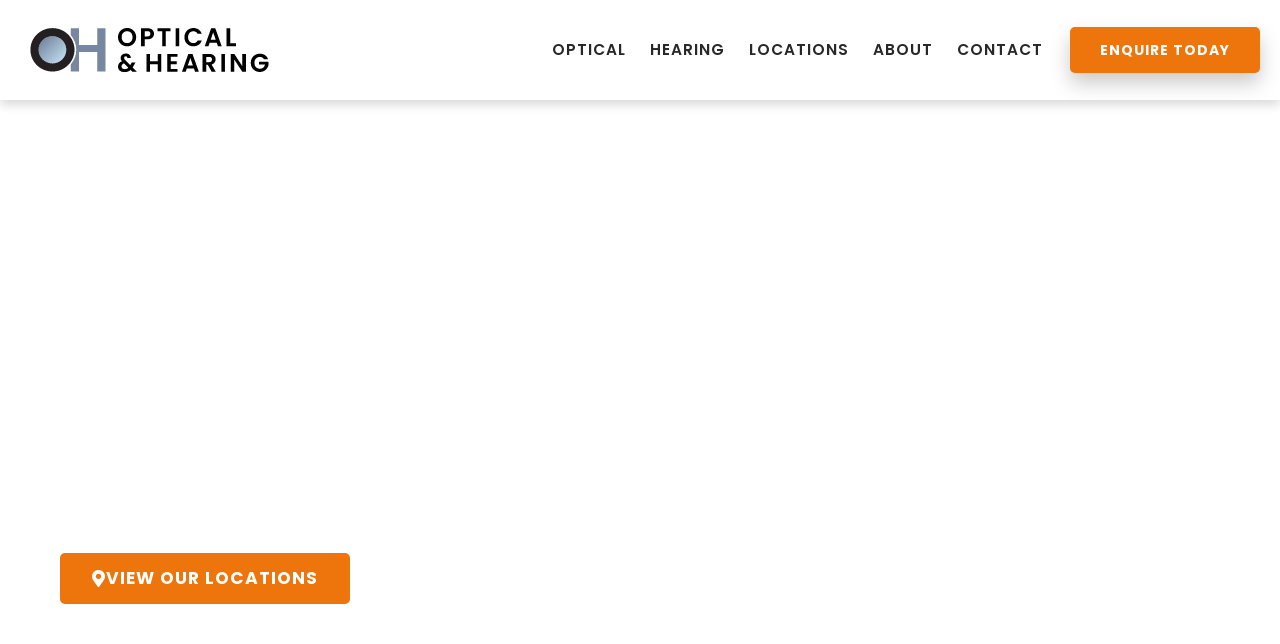

--- FILE ---
content_type: text/html; charset=UTF-8
request_url: https://opticalandhearing.com.au/
body_size: 22113
content:
<!doctype html>
<html lang="en-AU" prefix="og: https://ogp.me/ns#">
<head>
	<meta charset="UTF-8">
<script>
var gform;gform||(document.addEventListener("gform_main_scripts_loaded",function(){gform.scriptsLoaded=!0}),document.addEventListener("gform/theme/scripts_loaded",function(){gform.themeScriptsLoaded=!0}),window.addEventListener("DOMContentLoaded",function(){gform.domLoaded=!0}),gform={domLoaded:!1,scriptsLoaded:!1,themeScriptsLoaded:!1,isFormEditor:()=>"function"==typeof InitializeEditor,callIfLoaded:function(o){return!(!gform.domLoaded||!gform.scriptsLoaded||!gform.themeScriptsLoaded&&!gform.isFormEditor()||(gform.isFormEditor()&&console.warn("The use of gform.initializeOnLoaded() is deprecated in the form editor context and will be removed in Gravity Forms 3.1."),o(),0))},initializeOnLoaded:function(o){gform.callIfLoaded(o)||(document.addEventListener("gform_main_scripts_loaded",()=>{gform.scriptsLoaded=!0,gform.callIfLoaded(o)}),document.addEventListener("gform/theme/scripts_loaded",()=>{gform.themeScriptsLoaded=!0,gform.callIfLoaded(o)}),window.addEventListener("DOMContentLoaded",()=>{gform.domLoaded=!0,gform.callIfLoaded(o)}))},hooks:{action:{},filter:{}},addAction:function(o,r,e,t){gform.addHook("action",o,r,e,t)},addFilter:function(o,r,e,t){gform.addHook("filter",o,r,e,t)},doAction:function(o){gform.doHook("action",o,arguments)},applyFilters:function(o){return gform.doHook("filter",o,arguments)},removeAction:function(o,r){gform.removeHook("action",o,r)},removeFilter:function(o,r,e){gform.removeHook("filter",o,r,e)},addHook:function(o,r,e,t,n){null==gform.hooks[o][r]&&(gform.hooks[o][r]=[]);var d=gform.hooks[o][r];null==n&&(n=r+"_"+d.length),gform.hooks[o][r].push({tag:n,callable:e,priority:t=null==t?10:t})},doHook:function(r,o,e){var t;if(e=Array.prototype.slice.call(e,1),null!=gform.hooks[r][o]&&((o=gform.hooks[r][o]).sort(function(o,r){return o.priority-r.priority}),o.forEach(function(o){"function"!=typeof(t=o.callable)&&(t=window[t]),"action"==r?t.apply(null,e):e[0]=t.apply(null,e)})),"filter"==r)return e[0]},removeHook:function(o,r,t,n){var e;null!=gform.hooks[o][r]&&(e=(e=gform.hooks[o][r]).filter(function(o,r,e){return!!(null!=n&&n!=o.tag||null!=t&&t!=o.priority)}),gform.hooks[o][r]=e)}});
</script>

	<meta name="viewport" content="width=device-width, initial-scale=1">
	<link rel="profile" href="https://gmpg.org/xfn/11">
	
            <script data-no-defer="1" data-ezscrex="false" data-cfasync="false" data-pagespeed-no-defer data-cookieconsent="ignore">
                var ctPublicFunctions = {"_ajax_nonce":"e31b160bb1","_rest_nonce":"18476b86bc","_ajax_url":"\/wp-admin\/admin-ajax.php","_rest_url":"https:\/\/opticalandhearing.com.au\/wp-json\/","data__cookies_type":"none","data__ajax_type":"rest","data__bot_detector_enabled":"1","data__frontend_data_log_enabled":1,"cookiePrefix":"","wprocket_detected":false,"host_url":"opticalandhearing.com.au","text__ee_click_to_select":"Click to select the whole data","text__ee_original_email":"The complete one is","text__ee_got_it":"Got it","text__ee_blocked":"Blocked","text__ee_cannot_connect":"Cannot connect","text__ee_cannot_decode":"Can not decode email. Unknown reason","text__ee_email_decoder":"CleanTalk email decoder","text__ee_wait_for_decoding":"The magic is on the way!","text__ee_decoding_process":"Please wait a few seconds while we decode the contact data."}
            </script>
        
            <script data-no-defer="1" data-ezscrex="false" data-cfasync="false" data-pagespeed-no-defer data-cookieconsent="ignore">
                var ctPublic = {"_ajax_nonce":"e31b160bb1","settings__forms__check_internal":"0","settings__forms__check_external":"0","settings__forms__force_protection":"0","settings__forms__search_test":"1","settings__forms__wc_add_to_cart":"0","settings__data__bot_detector_enabled":"1","settings__sfw__anti_crawler":0,"blog_home":"https:\/\/opticalandhearing.com.au\/","pixel__setting":"3","pixel__enabled":false,"pixel__url":null,"data__email_check_before_post":"1","data__email_check_exist_post":"1","data__cookies_type":"none","data__key_is_ok":true,"data__visible_fields_required":true,"wl_brandname":"Anti-Spam by CleanTalk","wl_brandname_short":"CleanTalk","ct_checkjs_key":728201558,"emailEncoderPassKey":"ba6dcc19a97f1f2ac1d22d9fda271c13","bot_detector_forms_excluded":"W10=","advancedCacheExists":false,"varnishCacheExists":false,"wc_ajax_add_to_cart":true}
            </script>
        
<!-- Search Engine Optimisation by Rank Math PRO - https://rankmath.com/ -->
<title>Home | Optical and Hearing</title>
<meta name="description" content="Click to learn how the team at Optical &amp; Hearing have been serving the local communities of Greater Newcastle for more than 20 years."/>
<meta name="robots" content="follow, index, max-snippet:-1, max-video-preview:-1, max-image-preview:large"/>
<link rel="canonical" href="https://opticalandhearing.com.au/" />
<meta property="og:locale" content="en_US" />
<meta property="og:type" content="website" />
<meta property="og:title" content="Home | Optical and Hearing" />
<meta property="og:description" content="Click to learn how the team at Optical &amp; Hearing have been serving the local communities of Greater Newcastle for more than 20 years." />
<meta property="og:url" content="https://opticalandhearing.com.au/" />
<meta property="og:site_name" content="Optical &amp; Hearing" />
<meta property="og:updated_time" content="2025-08-06T10:36:27+10:00" />
<meta name="twitter:card" content="summary_large_image" />
<meta name="twitter:title" content="Home | Optical and Hearing" />
<meta name="twitter:description" content="Click to learn how the team at Optical &amp; Hearing have been serving the local communities of Greater Newcastle for more than 20 years." />
<meta name="twitter:label1" content="Written by" />
<meta name="twitter:data1" content="Support" />
<meta name="twitter:label2" content="Time to read" />
<meta name="twitter:data2" content="1 minute" />
<script type="application/ld+json" class="rank-math-schema-pro">{"@context":"https://schema.org","@graph":[{"@type":["MedicalBusiness","Organization"],"@id":"https://opticalandhearing.com.au/#organization","name":"Optical &amp; Hearing","url":"https://opticalandhearing.com.au","logo":{"@type":"ImageObject","@id":"https://opticalandhearing.com.au/#logo","url":"https://opticalandhearing.com.au/wp-content/uploads/2021/09/optical-and-hearing.svg","contentUrl":"https://opticalandhearing.com.au/wp-content/uploads/2021/09/optical-and-hearing.svg","caption":"Optical &amp; Hearing","inLanguage":"en-AU"},"openingHours":["Monday,Tuesday,Wednesday,Thursday,Friday,Saturday,Sunday 09:00-17:00"],"image":{"@id":"https://opticalandhearing.com.au/#logo"}},{"@type":"WebSite","@id":"https://opticalandhearing.com.au/#website","url":"https://opticalandhearing.com.au","name":"Optical &amp; Hearing","publisher":{"@id":"https://opticalandhearing.com.au/#organization"},"inLanguage":"en-AU","potentialAction":{"@type":"SearchAction","target":"https://opticalandhearing.com.au/?s={search_term_string}","query-input":"required name=search_term_string"}},{"@type":"ImageObject","@id":"https://opticalandhearing.com.au/wp-content/uploads/2021/10/greg-frost-optical-hearing.jpg","url":"https://opticalandhearing.com.au/wp-content/uploads/2021/10/greg-frost-optical-hearing.jpg","width":"200","height":"200","inLanguage":"en-AU"},{"@type":"WebPage","@id":"https://opticalandhearing.com.au/#webpage","url":"https://opticalandhearing.com.au/","name":"Home | Optical and Hearing","datePublished":"2019-11-01T10:57:19+11:00","dateModified":"2025-08-06T10:36:27+10:00","about":{"@id":"https://opticalandhearing.com.au/#organization"},"isPartOf":{"@id":"https://opticalandhearing.com.au/#website"},"primaryImageOfPage":{"@id":"https://opticalandhearing.com.au/wp-content/uploads/2021/10/greg-frost-optical-hearing.jpg"},"inLanguage":"en-AU"}]}</script>
<!-- /Rank Math WordPress SEO plugin -->

<link rel='dns-prefetch' href='//fd.cleantalk.org' />
<link rel="alternate" type="application/rss+xml" title="Optical &amp; Hearing &raquo; Feed" href="https://opticalandhearing.com.au/feed/" />
<link rel="alternate" type="application/rss+xml" title="Optical &amp; Hearing &raquo; Comments Feed" href="https://opticalandhearing.com.au/comments/feed/" />
<link rel="alternate" title="oEmbed (JSON)" type="application/json+oembed" href="https://opticalandhearing.com.au/wp-json/oembed/1.0/embed?url=https%3A%2F%2Fopticalandhearing.com.au%2F" />
<link rel="alternate" title="oEmbed (XML)" type="text/xml+oembed" href="https://opticalandhearing.com.au/wp-json/oembed/1.0/embed?url=https%3A%2F%2Fopticalandhearing.com.au%2F&#038;format=xml" />
<style id='wp-img-auto-sizes-contain-inline-css'>
img:is([sizes=auto i],[sizes^="auto," i]){contain-intrinsic-size:3000px 1500px}
/*# sourceURL=wp-img-auto-sizes-contain-inline-css */
</style>
<style id='wp-emoji-styles-inline-css'>

	img.wp-smiley, img.emoji {
		display: inline !important;
		border: none !important;
		box-shadow: none !important;
		height: 1em !important;
		width: 1em !important;
		margin: 0 0.07em !important;
		vertical-align: -0.1em !important;
		background: none !important;
		padding: 0 !important;
	}
/*# sourceURL=wp-emoji-styles-inline-css */
</style>
<link rel='stylesheet' id='jet-engine-frontend-css' href='https://opticalandhearing.com.au/wp-content/plugins/jet-engine/assets/css/frontend.css?ver=3.8.2.1' media='all' />
<style id='global-styles-inline-css'>
:root{--wp--preset--aspect-ratio--square: 1;--wp--preset--aspect-ratio--4-3: 4/3;--wp--preset--aspect-ratio--3-4: 3/4;--wp--preset--aspect-ratio--3-2: 3/2;--wp--preset--aspect-ratio--2-3: 2/3;--wp--preset--aspect-ratio--16-9: 16/9;--wp--preset--aspect-ratio--9-16: 9/16;--wp--preset--color--black: #000000;--wp--preset--color--cyan-bluish-gray: #abb8c3;--wp--preset--color--white: #ffffff;--wp--preset--color--pale-pink: #f78da7;--wp--preset--color--vivid-red: #cf2e2e;--wp--preset--color--luminous-vivid-orange: #ff6900;--wp--preset--color--luminous-vivid-amber: #fcb900;--wp--preset--color--light-green-cyan: #7bdcb5;--wp--preset--color--vivid-green-cyan: #00d084;--wp--preset--color--pale-cyan-blue: #8ed1fc;--wp--preset--color--vivid-cyan-blue: #0693e3;--wp--preset--color--vivid-purple: #9b51e0;--wp--preset--gradient--vivid-cyan-blue-to-vivid-purple: linear-gradient(135deg,rgb(6,147,227) 0%,rgb(155,81,224) 100%);--wp--preset--gradient--light-green-cyan-to-vivid-green-cyan: linear-gradient(135deg,rgb(122,220,180) 0%,rgb(0,208,130) 100%);--wp--preset--gradient--luminous-vivid-amber-to-luminous-vivid-orange: linear-gradient(135deg,rgb(252,185,0) 0%,rgb(255,105,0) 100%);--wp--preset--gradient--luminous-vivid-orange-to-vivid-red: linear-gradient(135deg,rgb(255,105,0) 0%,rgb(207,46,46) 100%);--wp--preset--gradient--very-light-gray-to-cyan-bluish-gray: linear-gradient(135deg,rgb(238,238,238) 0%,rgb(169,184,195) 100%);--wp--preset--gradient--cool-to-warm-spectrum: linear-gradient(135deg,rgb(74,234,220) 0%,rgb(151,120,209) 20%,rgb(207,42,186) 40%,rgb(238,44,130) 60%,rgb(251,105,98) 80%,rgb(254,248,76) 100%);--wp--preset--gradient--blush-light-purple: linear-gradient(135deg,rgb(255,206,236) 0%,rgb(152,150,240) 100%);--wp--preset--gradient--blush-bordeaux: linear-gradient(135deg,rgb(254,205,165) 0%,rgb(254,45,45) 50%,rgb(107,0,62) 100%);--wp--preset--gradient--luminous-dusk: linear-gradient(135deg,rgb(255,203,112) 0%,rgb(199,81,192) 50%,rgb(65,88,208) 100%);--wp--preset--gradient--pale-ocean: linear-gradient(135deg,rgb(255,245,203) 0%,rgb(182,227,212) 50%,rgb(51,167,181) 100%);--wp--preset--gradient--electric-grass: linear-gradient(135deg,rgb(202,248,128) 0%,rgb(113,206,126) 100%);--wp--preset--gradient--midnight: linear-gradient(135deg,rgb(2,3,129) 0%,rgb(40,116,252) 100%);--wp--preset--font-size--small: 13px;--wp--preset--font-size--medium: 20px;--wp--preset--font-size--large: 36px;--wp--preset--font-size--x-large: 42px;--wp--preset--spacing--20: 0.44rem;--wp--preset--spacing--30: 0.67rem;--wp--preset--spacing--40: 1rem;--wp--preset--spacing--50: 1.5rem;--wp--preset--spacing--60: 2.25rem;--wp--preset--spacing--70: 3.38rem;--wp--preset--spacing--80: 5.06rem;--wp--preset--shadow--natural: 6px 6px 9px rgba(0, 0, 0, 0.2);--wp--preset--shadow--deep: 12px 12px 50px rgba(0, 0, 0, 0.4);--wp--preset--shadow--sharp: 6px 6px 0px rgba(0, 0, 0, 0.2);--wp--preset--shadow--outlined: 6px 6px 0px -3px rgb(255, 255, 255), 6px 6px rgb(0, 0, 0);--wp--preset--shadow--crisp: 6px 6px 0px rgb(0, 0, 0);}:root { --wp--style--global--content-size: 800px;--wp--style--global--wide-size: 1200px; }:where(body) { margin: 0; }.wp-site-blocks > .alignleft { float: left; margin-right: 2em; }.wp-site-blocks > .alignright { float: right; margin-left: 2em; }.wp-site-blocks > .aligncenter { justify-content: center; margin-left: auto; margin-right: auto; }:where(.wp-site-blocks) > * { margin-block-start: 24px; margin-block-end: 0; }:where(.wp-site-blocks) > :first-child { margin-block-start: 0; }:where(.wp-site-blocks) > :last-child { margin-block-end: 0; }:root { --wp--style--block-gap: 24px; }:root :where(.is-layout-flow) > :first-child{margin-block-start: 0;}:root :where(.is-layout-flow) > :last-child{margin-block-end: 0;}:root :where(.is-layout-flow) > *{margin-block-start: 24px;margin-block-end: 0;}:root :where(.is-layout-constrained) > :first-child{margin-block-start: 0;}:root :where(.is-layout-constrained) > :last-child{margin-block-end: 0;}:root :where(.is-layout-constrained) > *{margin-block-start: 24px;margin-block-end: 0;}:root :where(.is-layout-flex){gap: 24px;}:root :where(.is-layout-grid){gap: 24px;}.is-layout-flow > .alignleft{float: left;margin-inline-start: 0;margin-inline-end: 2em;}.is-layout-flow > .alignright{float: right;margin-inline-start: 2em;margin-inline-end: 0;}.is-layout-flow > .aligncenter{margin-left: auto !important;margin-right: auto !important;}.is-layout-constrained > .alignleft{float: left;margin-inline-start: 0;margin-inline-end: 2em;}.is-layout-constrained > .alignright{float: right;margin-inline-start: 2em;margin-inline-end: 0;}.is-layout-constrained > .aligncenter{margin-left: auto !important;margin-right: auto !important;}.is-layout-constrained > :where(:not(.alignleft):not(.alignright):not(.alignfull)){max-width: var(--wp--style--global--content-size);margin-left: auto !important;margin-right: auto !important;}.is-layout-constrained > .alignwide{max-width: var(--wp--style--global--wide-size);}body .is-layout-flex{display: flex;}.is-layout-flex{flex-wrap: wrap;align-items: center;}.is-layout-flex > :is(*, div){margin: 0;}body .is-layout-grid{display: grid;}.is-layout-grid > :is(*, div){margin: 0;}body{padding-top: 0px;padding-right: 0px;padding-bottom: 0px;padding-left: 0px;}a:where(:not(.wp-element-button)){text-decoration: underline;}:root :where(.wp-element-button, .wp-block-button__link){background-color: #32373c;border-width: 0;color: #fff;font-family: inherit;font-size: inherit;font-style: inherit;font-weight: inherit;letter-spacing: inherit;line-height: inherit;padding-top: calc(0.667em + 2px);padding-right: calc(1.333em + 2px);padding-bottom: calc(0.667em + 2px);padding-left: calc(1.333em + 2px);text-decoration: none;text-transform: inherit;}.has-black-color{color: var(--wp--preset--color--black) !important;}.has-cyan-bluish-gray-color{color: var(--wp--preset--color--cyan-bluish-gray) !important;}.has-white-color{color: var(--wp--preset--color--white) !important;}.has-pale-pink-color{color: var(--wp--preset--color--pale-pink) !important;}.has-vivid-red-color{color: var(--wp--preset--color--vivid-red) !important;}.has-luminous-vivid-orange-color{color: var(--wp--preset--color--luminous-vivid-orange) !important;}.has-luminous-vivid-amber-color{color: var(--wp--preset--color--luminous-vivid-amber) !important;}.has-light-green-cyan-color{color: var(--wp--preset--color--light-green-cyan) !important;}.has-vivid-green-cyan-color{color: var(--wp--preset--color--vivid-green-cyan) !important;}.has-pale-cyan-blue-color{color: var(--wp--preset--color--pale-cyan-blue) !important;}.has-vivid-cyan-blue-color{color: var(--wp--preset--color--vivid-cyan-blue) !important;}.has-vivid-purple-color{color: var(--wp--preset--color--vivid-purple) !important;}.has-black-background-color{background-color: var(--wp--preset--color--black) !important;}.has-cyan-bluish-gray-background-color{background-color: var(--wp--preset--color--cyan-bluish-gray) !important;}.has-white-background-color{background-color: var(--wp--preset--color--white) !important;}.has-pale-pink-background-color{background-color: var(--wp--preset--color--pale-pink) !important;}.has-vivid-red-background-color{background-color: var(--wp--preset--color--vivid-red) !important;}.has-luminous-vivid-orange-background-color{background-color: var(--wp--preset--color--luminous-vivid-orange) !important;}.has-luminous-vivid-amber-background-color{background-color: var(--wp--preset--color--luminous-vivid-amber) !important;}.has-light-green-cyan-background-color{background-color: var(--wp--preset--color--light-green-cyan) !important;}.has-vivid-green-cyan-background-color{background-color: var(--wp--preset--color--vivid-green-cyan) !important;}.has-pale-cyan-blue-background-color{background-color: var(--wp--preset--color--pale-cyan-blue) !important;}.has-vivid-cyan-blue-background-color{background-color: var(--wp--preset--color--vivid-cyan-blue) !important;}.has-vivid-purple-background-color{background-color: var(--wp--preset--color--vivid-purple) !important;}.has-black-border-color{border-color: var(--wp--preset--color--black) !important;}.has-cyan-bluish-gray-border-color{border-color: var(--wp--preset--color--cyan-bluish-gray) !important;}.has-white-border-color{border-color: var(--wp--preset--color--white) !important;}.has-pale-pink-border-color{border-color: var(--wp--preset--color--pale-pink) !important;}.has-vivid-red-border-color{border-color: var(--wp--preset--color--vivid-red) !important;}.has-luminous-vivid-orange-border-color{border-color: var(--wp--preset--color--luminous-vivid-orange) !important;}.has-luminous-vivid-amber-border-color{border-color: var(--wp--preset--color--luminous-vivid-amber) !important;}.has-light-green-cyan-border-color{border-color: var(--wp--preset--color--light-green-cyan) !important;}.has-vivid-green-cyan-border-color{border-color: var(--wp--preset--color--vivid-green-cyan) !important;}.has-pale-cyan-blue-border-color{border-color: var(--wp--preset--color--pale-cyan-blue) !important;}.has-vivid-cyan-blue-border-color{border-color: var(--wp--preset--color--vivid-cyan-blue) !important;}.has-vivid-purple-border-color{border-color: var(--wp--preset--color--vivid-purple) !important;}.has-vivid-cyan-blue-to-vivid-purple-gradient-background{background: var(--wp--preset--gradient--vivid-cyan-blue-to-vivid-purple) !important;}.has-light-green-cyan-to-vivid-green-cyan-gradient-background{background: var(--wp--preset--gradient--light-green-cyan-to-vivid-green-cyan) !important;}.has-luminous-vivid-amber-to-luminous-vivid-orange-gradient-background{background: var(--wp--preset--gradient--luminous-vivid-amber-to-luminous-vivid-orange) !important;}.has-luminous-vivid-orange-to-vivid-red-gradient-background{background: var(--wp--preset--gradient--luminous-vivid-orange-to-vivid-red) !important;}.has-very-light-gray-to-cyan-bluish-gray-gradient-background{background: var(--wp--preset--gradient--very-light-gray-to-cyan-bluish-gray) !important;}.has-cool-to-warm-spectrum-gradient-background{background: var(--wp--preset--gradient--cool-to-warm-spectrum) !important;}.has-blush-light-purple-gradient-background{background: var(--wp--preset--gradient--blush-light-purple) !important;}.has-blush-bordeaux-gradient-background{background: var(--wp--preset--gradient--blush-bordeaux) !important;}.has-luminous-dusk-gradient-background{background: var(--wp--preset--gradient--luminous-dusk) !important;}.has-pale-ocean-gradient-background{background: var(--wp--preset--gradient--pale-ocean) !important;}.has-electric-grass-gradient-background{background: var(--wp--preset--gradient--electric-grass) !important;}.has-midnight-gradient-background{background: var(--wp--preset--gradient--midnight) !important;}.has-small-font-size{font-size: var(--wp--preset--font-size--small) !important;}.has-medium-font-size{font-size: var(--wp--preset--font-size--medium) !important;}.has-large-font-size{font-size: var(--wp--preset--font-size--large) !important;}.has-x-large-font-size{font-size: var(--wp--preset--font-size--x-large) !important;}
:root :where(.wp-block-pullquote){font-size: 1.5em;line-height: 1.6;}
/*# sourceURL=global-styles-inline-css */
</style>
<link rel='stylesheet' id='cleantalk-public-css-css' href='https://opticalandhearing.com.au/wp-content/plugins/cleantalk-spam-protect/css/cleantalk-public.min.css?ver=6.70.1_1768958348' media='all' />
<link rel='stylesheet' id='cleantalk-email-decoder-css-css' href='https://opticalandhearing.com.au/wp-content/plugins/cleantalk-spam-protect/css/cleantalk-email-decoder.min.css?ver=6.70.1_1768958348' media='all' />
<link rel='stylesheet' id='woocommerce-layout-css' href='https://opticalandhearing.com.au/wp-content/plugins/woocommerce/assets/css/woocommerce-layout.css?ver=10.4.3' media='all' />
<link rel='stylesheet' id='woocommerce-smallscreen-css' href='https://opticalandhearing.com.au/wp-content/plugins/woocommerce/assets/css/woocommerce-smallscreen.css?ver=10.4.3' media='only screen and (max-width: 768px)' />
<link rel='stylesheet' id='woocommerce-general-css' href='https://opticalandhearing.com.au/wp-content/plugins/woocommerce/assets/css/woocommerce.css?ver=10.4.3' media='all' />
<style id='woocommerce-inline-inline-css'>
.woocommerce form .form-row .required { visibility: visible; }
/*# sourceURL=woocommerce-inline-inline-css */
</style>
<link rel='stylesheet' id='hello-elementor-theme-style-css' href='https://opticalandhearing.com.au/wp-content/themes/hello-elementor/assets/css/theme.css?ver=3.4.5' media='all' />
<link rel='stylesheet' id='hello-elementor-child-style-css' href='https://opticalandhearing.com.au/wp-content/themes/hello-theme-child-master/style.css?ver=1.0.0' media='all' />
<link rel='stylesheet' id='hello-elementor-css' href='https://opticalandhearing.com.au/wp-content/themes/hello-elementor/assets/css/reset.css?ver=3.4.5' media='all' />
<link rel='stylesheet' id='hello-elementor-header-footer-css' href='https://opticalandhearing.com.au/wp-content/themes/hello-elementor/assets/css/header-footer.css?ver=3.4.5' media='all' />
<link rel='stylesheet' id='elementor-frontend-css' href='https://opticalandhearing.com.au/wp-content/plugins/elementor/assets/css/frontend.min.css?ver=3.34.2' media='all' />
<link rel='stylesheet' id='widget-image-css' href='https://opticalandhearing.com.au/wp-content/plugins/elementor/assets/css/widget-image.min.css?ver=3.34.2' media='all' />
<link rel='stylesheet' id='widget-nav-menu-css' href='https://opticalandhearing.com.au/wp-content/plugins/elementor-pro/assets/css/widget-nav-menu.min.css?ver=3.34.1' media='all' />
<link rel='stylesheet' id='e-animation-grow-css' href='https://opticalandhearing.com.au/wp-content/plugins/elementor/assets/lib/animations/styles/e-animation-grow.min.css?ver=3.34.2' media='all' />
<link rel='stylesheet' id='e-sticky-css' href='https://opticalandhearing.com.au/wp-content/plugins/elementor-pro/assets/css/modules/sticky.min.css?ver=3.34.1' media='all' />
<link rel='stylesheet' id='widget-icon-list-css' href='https://opticalandhearing.com.au/wp-content/plugins/elementor/assets/css/widget-icon-list.min.css?ver=3.34.2' media='all' />
<link rel='stylesheet' id='widget-heading-css' href='https://opticalandhearing.com.au/wp-content/plugins/elementor/assets/css/widget-heading.min.css?ver=3.34.2' media='all' />
<link rel='stylesheet' id='e-animation-slideInUp-css' href='https://opticalandhearing.com.au/wp-content/plugins/elementor/assets/lib/animations/styles/slideInUp.min.css?ver=3.34.2' media='all' />
<link rel='stylesheet' id='e-popup-css' href='https://opticalandhearing.com.au/wp-content/plugins/elementor-pro/assets/css/conditionals/popup.min.css?ver=3.34.1' media='all' />
<link rel='stylesheet' id='elementor-icons-css' href='https://opticalandhearing.com.au/wp-content/plugins/elementor/assets/lib/eicons/css/elementor-icons.min.css?ver=5.46.0' media='all' />
<link rel='stylesheet' id='elementor-post-8-css' href='https://opticalandhearing.com.au/wp-content/uploads/elementor/css/post-8.css?ver=1768958614' media='all' />
<link rel='stylesheet' id='uael-frontend-css' href='https://opticalandhearing.com.au/wp-content/plugins/ultimate-elementor/assets/min-css/uael-frontend.min.css?ver=1.42.3' media='all' />
<link rel='stylesheet' id='uael-teammember-social-icons-css' href='https://opticalandhearing.com.au/wp-content/plugins/elementor/assets/css/widget-social-icons.min.css?ver=3.24.0' media='all' />
<link rel='stylesheet' id='uael-social-share-icons-brands-css' href='https://opticalandhearing.com.au/wp-content/plugins/elementor/assets/lib/font-awesome/css/brands.css?ver=5.15.3' media='all' />
<link rel='stylesheet' id='uael-social-share-icons-fontawesome-css' href='https://opticalandhearing.com.au/wp-content/plugins/elementor/assets/lib/font-awesome/css/fontawesome.css?ver=5.15.3' media='all' />
<link rel='stylesheet' id='uael-nav-menu-icons-css' href='https://opticalandhearing.com.au/wp-content/plugins/elementor/assets/lib/font-awesome/css/solid.css?ver=5.15.3' media='all' />
<link rel='stylesheet' id='jet-blog-css' href='https://opticalandhearing.com.au/wp-content/plugins/jet-blog/assets/css/jet-blog.css?ver=2.4.8' media='all' />
<link rel='stylesheet' id='font-awesome-5-all-css' href='https://opticalandhearing.com.au/wp-content/plugins/elementor/assets/lib/font-awesome/css/all.min.css?ver=3.34.2' media='all' />
<link rel='stylesheet' id='font-awesome-4-shim-css' href='https://opticalandhearing.com.au/wp-content/plugins/elementor/assets/lib/font-awesome/css/v4-shims.min.css?ver=3.34.2' media='all' />
<link rel='stylesheet' id='e-shapes-css' href='https://opticalandhearing.com.au/wp-content/plugins/elementor/assets/css/conditionals/shapes.min.css?ver=3.34.2' media='all' />
<link rel='stylesheet' id='swiper-css' href='https://opticalandhearing.com.au/wp-content/plugins/elementor/assets/lib/swiper/v8/css/swiper.min.css?ver=8.4.5' media='all' />
<link rel='stylesheet' id='e-swiper-css' href='https://opticalandhearing.com.au/wp-content/plugins/elementor/assets/css/conditionals/e-swiper.min.css?ver=3.34.2' media='all' />
<link rel='stylesheet' id='elementor-post-26-css' href='https://opticalandhearing.com.au/wp-content/uploads/elementor/css/post-26.css?ver=1768958614' media='all' />
<link rel='stylesheet' id='elementor-post-610-css' href='https://opticalandhearing.com.au/wp-content/uploads/elementor/css/post-610.css?ver=1768958614' media='all' />
<link rel='stylesheet' id='elementor-post-579-css' href='https://opticalandhearing.com.au/wp-content/uploads/elementor/css/post-579.css?ver=1768958614' media='all' />
<link rel='stylesheet' id='elementor-post-602-css' href='https://opticalandhearing.com.au/wp-content/uploads/elementor/css/post-602.css?ver=1768958614' media='all' />
<link rel='stylesheet' id='elementor-gf-local-poppins-css' href='https://opticalandhearing.com.au/wp-content/uploads/elementor/google-fonts/css/poppins.css?ver=1744623512' media='all' />
<link rel='stylesheet' id='elementor-icons-shared-0-css' href='https://opticalandhearing.com.au/wp-content/plugins/elementor/assets/lib/font-awesome/css/fontawesome.min.css?ver=5.15.3' media='all' />
<link rel='stylesheet' id='elementor-icons-fa-solid-css' href='https://opticalandhearing.com.au/wp-content/plugins/elementor/assets/lib/font-awesome/css/solid.min.css?ver=5.15.3' media='all' />
<link rel='stylesheet' id='elementor-icons-fa-brands-css' href='https://opticalandhearing.com.au/wp-content/plugins/elementor/assets/lib/font-awesome/css/brands.min.css?ver=5.15.3' media='all' />
<script src="https://opticalandhearing.com.au/wp-includes/js/jquery/jquery.min.js?ver=3.7.1" id="jquery-core-js"></script>
<script src="https://opticalandhearing.com.au/wp-includes/js/jquery/jquery-migrate.min.js?ver=3.4.1" id="jquery-migrate-js"></script>
<script src="https://opticalandhearing.com.au/wp-content/plugins/cleantalk-spam-protect/js/apbct-public-bundle.min.js?ver=6.70.1_1768958348" id="apbct-public-bundle.min-js-js"></script>
<script src="https://fd.cleantalk.org/ct-bot-detector-wrapper.js?ver=6.70.1" id="ct_bot_detector-js" defer data-wp-strategy="defer"></script>
<script src="https://opticalandhearing.com.au/wp-content/plugins/woocommerce/assets/js/jquery-blockui/jquery.blockUI.min.js?ver=2.7.0-wc.10.4.3" id="wc-jquery-blockui-js" defer data-wp-strategy="defer"></script>
<script id="wc-add-to-cart-js-extra">
var wc_add_to_cart_params = {"ajax_url":"/wp-admin/admin-ajax.php","wc_ajax_url":"/?wc-ajax=%%endpoint%%","i18n_view_cart":"View cart","cart_url":"https://opticalandhearing.com.au/cart/","is_cart":"","cart_redirect_after_add":"no"};
//# sourceURL=wc-add-to-cart-js-extra
</script>
<script src="https://opticalandhearing.com.au/wp-content/plugins/woocommerce/assets/js/frontend/add-to-cart.min.js?ver=10.4.3" id="wc-add-to-cart-js" defer data-wp-strategy="defer"></script>
<script src="https://opticalandhearing.com.au/wp-content/plugins/woocommerce/assets/js/js-cookie/js.cookie.min.js?ver=2.1.4-wc.10.4.3" id="wc-js-cookie-js" defer data-wp-strategy="defer"></script>
<script id="woocommerce-js-extra">
var woocommerce_params = {"ajax_url":"/wp-admin/admin-ajax.php","wc_ajax_url":"/?wc-ajax=%%endpoint%%","i18n_password_show":"Show password","i18n_password_hide":"Hide password"};
//# sourceURL=woocommerce-js-extra
</script>
<script src="https://opticalandhearing.com.au/wp-content/plugins/woocommerce/assets/js/frontend/woocommerce.min.js?ver=10.4.3" id="woocommerce-js" defer data-wp-strategy="defer"></script>
<script src="https://opticalandhearing.com.au/wp-content/plugins/elementor/assets/lib/font-awesome/js/v4-shims.min.js?ver=3.34.2" id="font-awesome-4-shim-js"></script>
<link rel="https://api.w.org/" href="https://opticalandhearing.com.au/wp-json/" /><link rel="alternate" title="JSON" type="application/json" href="https://opticalandhearing.com.au/wp-json/wp/v2/pages/26" /><link rel="EditURI" type="application/rsd+xml" title="RSD" href="https://opticalandhearing.com.au/xmlrpc.php?rsd" />
<meta name="generator" content="WordPress 6.9" />
<link rel='shortlink' href='https://opticalandhearing.com.au/' />
<!-- Stream WordPress user activity plugin v4.1.1 -->
	<noscript><style>.woocommerce-product-gallery{ opacity: 1 !important; }</style></noscript>
	<meta name="generator" content="Elementor 3.34.2; features: additional_custom_breakpoints; settings: css_print_method-external, google_font-enabled, font_display-auto">
<!-- Global site tag (gtag.js) - Google Analytics -->
<script async src="https://www.googletagmanager.com/gtag/js?id=G-P8PM5TSHK1"></script>
<script>
  window.dataLayer = window.dataLayer || [];
  function gtag(){dataLayer.push(arguments);}
  gtag('js', new Date());

  gtag('config', 'G-P8PM5TSHK1');
</script>
			<style>
				.e-con.e-parent:nth-of-type(n+4):not(.e-lazyloaded):not(.e-no-lazyload),
				.e-con.e-parent:nth-of-type(n+4):not(.e-lazyloaded):not(.e-no-lazyload) * {
					background-image: none !important;
				}
				@media screen and (max-height: 1024px) {
					.e-con.e-parent:nth-of-type(n+3):not(.e-lazyloaded):not(.e-no-lazyload),
					.e-con.e-parent:nth-of-type(n+3):not(.e-lazyloaded):not(.e-no-lazyload) * {
						background-image: none !important;
					}
				}
				@media screen and (max-height: 640px) {
					.e-con.e-parent:nth-of-type(n+2):not(.e-lazyloaded):not(.e-no-lazyload),
					.e-con.e-parent:nth-of-type(n+2):not(.e-lazyloaded):not(.e-no-lazyload) * {
						background-image: none !important;
					}
				}
			</style>
			<link rel="icon" href="https://opticalandhearing.com.au/wp-content/uploads/2021/09/favicon-oh-150x150.png" sizes="32x32" />
<link rel="icon" href="https://opticalandhearing.com.au/wp-content/uploads/2021/09/favicon-oh-300x300.png" sizes="192x192" />
<link rel="apple-touch-icon" href="https://opticalandhearing.com.au/wp-content/uploads/2021/09/favicon-oh-300x300.png" />
<meta name="msapplication-TileImage" content="https://opticalandhearing.com.au/wp-content/uploads/2021/09/favicon-oh-300x300.png" />
</head>
<body class="home wp-singular page-template-default page page-id-26 wp-custom-logo wp-embed-responsive wp-theme-hello-elementor wp-child-theme-hello-theme-child-master theme-hello-elementor woocommerce-no-js hello-elementor-default elementor-default elementor-kit-8 elementor-page elementor-page-26">


<a class="skip-link screen-reader-text" href="#content">Skip to content</a>

		<header data-elementor-type="header" data-elementor-id="610" class="elementor elementor-610 elementor-location-header" data-elementor-post-type="elementor_library">
					<section class="elementor-section elementor-top-section elementor-element elementor-element-6855253f elementor-section-content-middle elementor-hidden-tablet elementor-hidden-phone elementor-section-boxed elementor-section-height-default elementor-section-height-default" data-id="6855253f" data-element_type="section" data-settings="{&quot;background_background&quot;:&quot;classic&quot;,&quot;sticky&quot;:&quot;top&quot;,&quot;jet_parallax_layout_list&quot;:[{&quot;jet_parallax_layout_image&quot;:{&quot;url&quot;:&quot;&quot;,&quot;id&quot;:&quot;&quot;,&quot;size&quot;:&quot;&quot;},&quot;_id&quot;:&quot;c06e8cb&quot;,&quot;jet_parallax_layout_image_tablet&quot;:{&quot;url&quot;:&quot;&quot;,&quot;id&quot;:&quot;&quot;,&quot;size&quot;:&quot;&quot;},&quot;jet_parallax_layout_image_mobile&quot;:{&quot;url&quot;:&quot;&quot;,&quot;id&quot;:&quot;&quot;,&quot;size&quot;:&quot;&quot;},&quot;jet_parallax_layout_speed&quot;:{&quot;unit&quot;:&quot;%&quot;,&quot;size&quot;:50,&quot;sizes&quot;:[]},&quot;jet_parallax_layout_type&quot;:&quot;scroll&quot;,&quot;jet_parallax_layout_direction&quot;:&quot;1&quot;,&quot;jet_parallax_layout_fx_direction&quot;:null,&quot;jet_parallax_layout_z_index&quot;:&quot;&quot;,&quot;jet_parallax_layout_bg_x&quot;:50,&quot;jet_parallax_layout_bg_x_tablet&quot;:&quot;&quot;,&quot;jet_parallax_layout_bg_x_mobile&quot;:&quot;&quot;,&quot;jet_parallax_layout_bg_y&quot;:50,&quot;jet_parallax_layout_bg_y_tablet&quot;:&quot;&quot;,&quot;jet_parallax_layout_bg_y_mobile&quot;:&quot;&quot;,&quot;jet_parallax_layout_bg_size&quot;:&quot;auto&quot;,&quot;jet_parallax_layout_bg_size_tablet&quot;:&quot;&quot;,&quot;jet_parallax_layout_bg_size_mobile&quot;:&quot;&quot;,&quot;jet_parallax_layout_animation_prop&quot;:&quot;transform&quot;,&quot;jet_parallax_layout_on&quot;:[&quot;desktop&quot;,&quot;tablet&quot;]}],&quot;sticky_on&quot;:[&quot;desktop&quot;,&quot;tablet&quot;,&quot;mobile&quot;],&quot;sticky_offset&quot;:0,&quot;sticky_effects_offset&quot;:0,&quot;sticky_anchor_link_offset&quot;:0}">
						<div class="elementor-container elementor-column-gap-default">
					<div class="elementor-column elementor-col-50 elementor-top-column elementor-element elementor-element-42a46a4a" data-id="42a46a4a" data-element_type="column">
			<div class="elementor-widget-wrap elementor-element-populated">
						<div class="elementor-element elementor-element-6e255ef3 elementor-widget elementor-widget-theme-site-logo elementor-widget-image" data-id="6e255ef3" data-element_type="widget" data-widget_type="theme-site-logo.default">
				<div class="elementor-widget-container">
											<a href="https://opticalandhearing.com.au">
			<img fetchpriority="high" width="1066" height="201" src="https://opticalandhearing.com.au/wp-content/uploads/2021/09/optical-and-hearing.svg" class="attachment-full size-full wp-image-3229" alt="Optical and Hearing" />				</a>
											</div>
				</div>
					</div>
		</div>
				<div class="elementor-column elementor-col-50 elementor-top-column elementor-element elementor-element-2db228de" data-id="2db228de" data-element_type="column">
			<div class="elementor-widget-wrap elementor-element-populated">
						<div class="elementor-element elementor-element-4234afc9 elementor-nav-menu__align-center elementor-nav-menu__text-align-center elementor-widget__width-auto elementor-nav-menu--dropdown-tablet elementor-nav-menu--toggle elementor-nav-menu--burger elementor-widget elementor-widget-nav-menu" data-id="4234afc9" data-element_type="widget" data-settings="{&quot;submenu_icon&quot;:{&quot;value&quot;:&quot;&lt;i class=\&quot;fas fa-chevron-down\&quot; aria-hidden=\&quot;true\&quot;&gt;&lt;\/i&gt;&quot;,&quot;library&quot;:&quot;fa-solid&quot;},&quot;layout&quot;:&quot;horizontal&quot;,&quot;toggle&quot;:&quot;burger&quot;}" data-widget_type="nav-menu.default">
				<div class="elementor-widget-container">
								<nav aria-label="Menu" class="elementor-nav-menu--main elementor-nav-menu__container elementor-nav-menu--layout-horizontal e--pointer-underline e--animation-fade">
				<ul id="menu-1-4234afc9" class="elementor-nav-menu"><li class="menu-item menu-item-type-post_type menu-item-object-page menu-item-has-children menu-item-3121"><a href="https://opticalandhearing.com.au/optical-services/" class="elementor-item">Optical</a>
<ul class="sub-menu elementor-nav-menu--dropdown">
	<li class="menu-item menu-item-type-post_type menu-item-object-page menu-item-5169"><a href="https://opticalandhearing.com.au/oakley-sunglasses/" class="elementor-sub-item">Oakley sunglasses</a></li>
	<li class="menu-item menu-item-type-post_type menu-item-object-page menu-item-5168"><a href="https://opticalandhearing.com.au/ray-ban-sunglasses/" class="elementor-sub-item">Ray-Ban sunglasses</a></li>
</ul>
</li>
<li class="menu-item menu-item-type-post_type menu-item-object-page menu-item-3122"><a href="https://opticalandhearing.com.au/hearing-services/" class="elementor-item">Hearing</a></li>
<li class="menu-item menu-item-type-post_type menu-item-object-page menu-item-has-children menu-item-3113"><a href="https://opticalandhearing.com.au/our-locations/" class="elementor-item">Locations</a>
<ul class="sub-menu elementor-nav-menu--dropdown">
	<li class="menu-item menu-item-type-post_type menu-item-object-page menu-item-3322"><a href="https://opticalandhearing.com.au/optical-hearing/" class="elementor-sub-item">Optical &#038; Hearing – Morisset</a></li>
	<li class="menu-item menu-item-type-post_type menu-item-object-page menu-item-5501"><a href="https://opticalandhearing.com.au/newcastle-hearing/" class="elementor-sub-item">Newcastle Hearing</a></li>
</ul>
</li>
<li class="menu-item menu-item-type-post_type menu-item-object-page menu-item-2980"><a href="https://opticalandhearing.com.au/about-us/" class="elementor-item">About</a></li>
<li class="menu-item menu-item-type-post_type menu-item-object-page menu-item-2977"><a href="https://opticalandhearing.com.au/contact-us/" class="elementor-item">Contact</a></li>
</ul>			</nav>
					<div class="elementor-menu-toggle" role="button" tabindex="0" aria-label="Menu Toggle" aria-expanded="false">
			<i aria-hidden="true" role="presentation" class="elementor-menu-toggle__icon--open eicon-menu-bar"></i><i aria-hidden="true" role="presentation" class="elementor-menu-toggle__icon--close eicon-close"></i>		</div>
					<nav class="elementor-nav-menu--dropdown elementor-nav-menu__container" aria-hidden="true">
				<ul id="menu-2-4234afc9" class="elementor-nav-menu"><li class="menu-item menu-item-type-post_type menu-item-object-page menu-item-has-children menu-item-3121"><a href="https://opticalandhearing.com.au/optical-services/" class="elementor-item" tabindex="-1">Optical</a>
<ul class="sub-menu elementor-nav-menu--dropdown">
	<li class="menu-item menu-item-type-post_type menu-item-object-page menu-item-5169"><a href="https://opticalandhearing.com.au/oakley-sunglasses/" class="elementor-sub-item" tabindex="-1">Oakley sunglasses</a></li>
	<li class="menu-item menu-item-type-post_type menu-item-object-page menu-item-5168"><a href="https://opticalandhearing.com.au/ray-ban-sunglasses/" class="elementor-sub-item" tabindex="-1">Ray-Ban sunglasses</a></li>
</ul>
</li>
<li class="menu-item menu-item-type-post_type menu-item-object-page menu-item-3122"><a href="https://opticalandhearing.com.au/hearing-services/" class="elementor-item" tabindex="-1">Hearing</a></li>
<li class="menu-item menu-item-type-post_type menu-item-object-page menu-item-has-children menu-item-3113"><a href="https://opticalandhearing.com.au/our-locations/" class="elementor-item" tabindex="-1">Locations</a>
<ul class="sub-menu elementor-nav-menu--dropdown">
	<li class="menu-item menu-item-type-post_type menu-item-object-page menu-item-3322"><a href="https://opticalandhearing.com.au/optical-hearing/" class="elementor-sub-item" tabindex="-1">Optical &#038; Hearing – Morisset</a></li>
	<li class="menu-item menu-item-type-post_type menu-item-object-page menu-item-5501"><a href="https://opticalandhearing.com.au/newcastle-hearing/" class="elementor-sub-item" tabindex="-1">Newcastle Hearing</a></li>
</ul>
</li>
<li class="menu-item menu-item-type-post_type menu-item-object-page menu-item-2980"><a href="https://opticalandhearing.com.au/about-us/" class="elementor-item" tabindex="-1">About</a></li>
<li class="menu-item menu-item-type-post_type menu-item-object-page menu-item-2977"><a href="https://opticalandhearing.com.au/contact-us/" class="elementor-item" tabindex="-1">Contact</a></li>
</ul>			</nav>
						</div>
				</div>
				<div class="elementor-element elementor-element-79e3dbc0 elementor-align-right elementor-widget__width-auto elementor-widget elementor-widget-button" data-id="79e3dbc0" data-element_type="widget" data-widget_type="button.default">
				<div class="elementor-widget-container">
									<div class="elementor-button-wrapper">
					<a class="elementor-button elementor-button-link elementor-size-sm elementor-animation-grow" href="#elementor-action%3Aaction%3Dpopup%3Aopen%26settings%3DeyJpZCI6IjYwMiIsInRvZ2dsZSI6ZmFsc2V9">
						<span class="elementor-button-content-wrapper">
									<span class="elementor-button-text">ENQUIRE TODAY</span>
					</span>
					</a>
				</div>
								</div>
				</div>
					</div>
		</div>
					</div>
		</section>
				<section class="elementor-section elementor-top-section elementor-element elementor-element-6f871fb elementor-section-content-middle elementor-hidden-desktop elementor-section-boxed elementor-section-height-default elementor-section-height-default" data-id="6f871fb" data-element_type="section" data-settings="{&quot;background_background&quot;:&quot;classic&quot;,&quot;sticky&quot;:&quot;top&quot;,&quot;jet_parallax_layout_list&quot;:[{&quot;jet_parallax_layout_image&quot;:{&quot;url&quot;:&quot;&quot;,&quot;id&quot;:&quot;&quot;,&quot;size&quot;:&quot;&quot;},&quot;_id&quot;:&quot;a6caae7&quot;,&quot;jet_parallax_layout_image_tablet&quot;:{&quot;url&quot;:&quot;&quot;,&quot;id&quot;:&quot;&quot;,&quot;size&quot;:&quot;&quot;},&quot;jet_parallax_layout_image_mobile&quot;:{&quot;url&quot;:&quot;&quot;,&quot;id&quot;:&quot;&quot;,&quot;size&quot;:&quot;&quot;},&quot;jet_parallax_layout_speed&quot;:{&quot;unit&quot;:&quot;%&quot;,&quot;size&quot;:50,&quot;sizes&quot;:[]},&quot;jet_parallax_layout_type&quot;:&quot;scroll&quot;,&quot;jet_parallax_layout_direction&quot;:&quot;1&quot;,&quot;jet_parallax_layout_fx_direction&quot;:null,&quot;jet_parallax_layout_z_index&quot;:&quot;&quot;,&quot;jet_parallax_layout_bg_x&quot;:50,&quot;jet_parallax_layout_bg_x_tablet&quot;:&quot;&quot;,&quot;jet_parallax_layout_bg_x_mobile&quot;:&quot;&quot;,&quot;jet_parallax_layout_bg_y&quot;:50,&quot;jet_parallax_layout_bg_y_tablet&quot;:&quot;&quot;,&quot;jet_parallax_layout_bg_y_mobile&quot;:&quot;&quot;,&quot;jet_parallax_layout_bg_size&quot;:&quot;auto&quot;,&quot;jet_parallax_layout_bg_size_tablet&quot;:&quot;&quot;,&quot;jet_parallax_layout_bg_size_mobile&quot;:&quot;&quot;,&quot;jet_parallax_layout_animation_prop&quot;:&quot;transform&quot;,&quot;jet_parallax_layout_on&quot;:[&quot;desktop&quot;,&quot;tablet&quot;]}],&quot;sticky_on&quot;:[&quot;desktop&quot;,&quot;tablet&quot;,&quot;mobile&quot;],&quot;sticky_offset&quot;:0,&quot;sticky_effects_offset&quot;:0,&quot;sticky_anchor_link_offset&quot;:0}">
						<div class="elementor-container elementor-column-gap-default">
					<div class="elementor-column elementor-col-50 elementor-top-column elementor-element elementor-element-56f2c0f1" data-id="56f2c0f1" data-element_type="column">
			<div class="elementor-widget-wrap elementor-element-populated">
						<div class="elementor-element elementor-element-73ea22e8 elementor-widget elementor-widget-theme-site-logo elementor-widget-image" data-id="73ea22e8" data-element_type="widget" data-widget_type="theme-site-logo.default">
				<div class="elementor-widget-container">
											<a href="https://opticalandhearing.com.au">
			<img fetchpriority="high" width="1066" height="201" src="https://opticalandhearing.com.au/wp-content/uploads/2021/09/optical-and-hearing.svg" class="attachment-full size-full wp-image-3229" alt="Optical and Hearing" />				</a>
											</div>
				</div>
					</div>
		</div>
				<div class="elementor-column elementor-col-50 elementor-top-column elementor-element elementor-element-537f645e" data-id="537f645e" data-element_type="column">
			<div class="elementor-widget-wrap elementor-element-populated">
						<div class="elementor-element elementor-element-2698b45c elementor-view-framed elementor-widget-tablet__width-auto elementor-widget-mobile__width-auto elementor-shape-circle elementor-widget elementor-widget-icon" data-id="2698b45c" data-element_type="widget" data-widget_type="icon.default">
				<div class="elementor-widget-container">
							<div class="elementor-icon-wrapper">
			<a class="elementor-icon" href="mailto:admin@opticalandhearing.com.au">
			<i aria-hidden="true" class="fas fa-envelope"></i>			</a>
		</div>
						</div>
				</div>
				<div class="elementor-element elementor-element-41aeed9f elementor-view-framed elementor-widget-tablet__width-auto elementor-widget-mobile__width-auto elementor-shape-circle elementor-widget elementor-widget-icon" data-id="41aeed9f" data-element_type="widget" data-widget_type="icon.default">
				<div class="elementor-widget-container">
							<div class="elementor-icon-wrapper">
			<a class="elementor-icon" href="tel:1300555952">
			<i aria-hidden="true" class="fas fa-phone-alt"></i>			</a>
		</div>
						</div>
				</div>
				<div class="elementor-element elementor-element-41551022 elementor-nav-menu__align-center elementor-nav-menu__text-align-center elementor-widget-tablet__width-auto elementor-widget-mobile__width-auto elementor-nav-menu--stretch elementor-nav-menu--dropdown-tablet elementor-nav-menu--toggle elementor-nav-menu--burger elementor-widget elementor-widget-nav-menu" data-id="41551022" data-element_type="widget" data-settings="{&quot;full_width&quot;:&quot;stretch&quot;,&quot;layout&quot;:&quot;horizontal&quot;,&quot;submenu_icon&quot;:{&quot;value&quot;:&quot;&lt;i class=\&quot;fas fa-caret-down\&quot; aria-hidden=\&quot;true\&quot;&gt;&lt;\/i&gt;&quot;,&quot;library&quot;:&quot;fa-solid&quot;},&quot;toggle&quot;:&quot;burger&quot;}" data-widget_type="nav-menu.default">
				<div class="elementor-widget-container">
								<nav aria-label="Menu" class="elementor-nav-menu--main elementor-nav-menu__container elementor-nav-menu--layout-horizontal e--pointer-text e--animation-float">
				<ul id="menu-1-41551022" class="elementor-nav-menu"><li class="menu-item menu-item-type-post_type menu-item-object-page menu-item-has-children menu-item-3121"><a href="https://opticalandhearing.com.au/optical-services/" class="elementor-item">Optical</a>
<ul class="sub-menu elementor-nav-menu--dropdown">
	<li class="menu-item menu-item-type-post_type menu-item-object-page menu-item-5169"><a href="https://opticalandhearing.com.au/oakley-sunglasses/" class="elementor-sub-item">Oakley sunglasses</a></li>
	<li class="menu-item menu-item-type-post_type menu-item-object-page menu-item-5168"><a href="https://opticalandhearing.com.au/ray-ban-sunglasses/" class="elementor-sub-item">Ray-Ban sunglasses</a></li>
</ul>
</li>
<li class="menu-item menu-item-type-post_type menu-item-object-page menu-item-3122"><a href="https://opticalandhearing.com.au/hearing-services/" class="elementor-item">Hearing</a></li>
<li class="menu-item menu-item-type-post_type menu-item-object-page menu-item-has-children menu-item-3113"><a href="https://opticalandhearing.com.au/our-locations/" class="elementor-item">Locations</a>
<ul class="sub-menu elementor-nav-menu--dropdown">
	<li class="menu-item menu-item-type-post_type menu-item-object-page menu-item-3322"><a href="https://opticalandhearing.com.au/optical-hearing/" class="elementor-sub-item">Optical &#038; Hearing – Morisset</a></li>
	<li class="menu-item menu-item-type-post_type menu-item-object-page menu-item-5501"><a href="https://opticalandhearing.com.au/newcastle-hearing/" class="elementor-sub-item">Newcastle Hearing</a></li>
</ul>
</li>
<li class="menu-item menu-item-type-post_type menu-item-object-page menu-item-2980"><a href="https://opticalandhearing.com.au/about-us/" class="elementor-item">About</a></li>
<li class="menu-item menu-item-type-post_type menu-item-object-page menu-item-2977"><a href="https://opticalandhearing.com.au/contact-us/" class="elementor-item">Contact</a></li>
</ul>			</nav>
					<div class="elementor-menu-toggle" role="button" tabindex="0" aria-label="Menu Toggle" aria-expanded="false">
			<i aria-hidden="true" role="presentation" class="elementor-menu-toggle__icon--open eicon-menu-bar"></i><i aria-hidden="true" role="presentation" class="elementor-menu-toggle__icon--close eicon-close"></i>		</div>
					<nav class="elementor-nav-menu--dropdown elementor-nav-menu__container" aria-hidden="true">
				<ul id="menu-2-41551022" class="elementor-nav-menu"><li class="menu-item menu-item-type-post_type menu-item-object-page menu-item-has-children menu-item-3121"><a href="https://opticalandhearing.com.au/optical-services/" class="elementor-item" tabindex="-1">Optical</a>
<ul class="sub-menu elementor-nav-menu--dropdown">
	<li class="menu-item menu-item-type-post_type menu-item-object-page menu-item-5169"><a href="https://opticalandhearing.com.au/oakley-sunglasses/" class="elementor-sub-item" tabindex="-1">Oakley sunglasses</a></li>
	<li class="menu-item menu-item-type-post_type menu-item-object-page menu-item-5168"><a href="https://opticalandhearing.com.au/ray-ban-sunglasses/" class="elementor-sub-item" tabindex="-1">Ray-Ban sunglasses</a></li>
</ul>
</li>
<li class="menu-item menu-item-type-post_type menu-item-object-page menu-item-3122"><a href="https://opticalandhearing.com.au/hearing-services/" class="elementor-item" tabindex="-1">Hearing</a></li>
<li class="menu-item menu-item-type-post_type menu-item-object-page menu-item-has-children menu-item-3113"><a href="https://opticalandhearing.com.au/our-locations/" class="elementor-item" tabindex="-1">Locations</a>
<ul class="sub-menu elementor-nav-menu--dropdown">
	<li class="menu-item menu-item-type-post_type menu-item-object-page menu-item-3322"><a href="https://opticalandhearing.com.au/optical-hearing/" class="elementor-sub-item" tabindex="-1">Optical &#038; Hearing – Morisset</a></li>
	<li class="menu-item menu-item-type-post_type menu-item-object-page menu-item-5501"><a href="https://opticalandhearing.com.au/newcastle-hearing/" class="elementor-sub-item" tabindex="-1">Newcastle Hearing</a></li>
</ul>
</li>
<li class="menu-item menu-item-type-post_type menu-item-object-page menu-item-2980"><a href="https://opticalandhearing.com.au/about-us/" class="elementor-item" tabindex="-1">About</a></li>
<li class="menu-item menu-item-type-post_type menu-item-object-page menu-item-2977"><a href="https://opticalandhearing.com.au/contact-us/" class="elementor-item" tabindex="-1">Contact</a></li>
</ul>			</nav>
						</div>
				</div>
					</div>
		</div>
					</div>
		</section>
				<section class="elementor-section elementor-top-section elementor-element elementor-element-626b88ac elementor-section-content-middle elementor-hidden-desktop elementor-section-boxed elementor-section-height-default elementor-section-height-default" data-id="626b88ac" data-element_type="section" data-settings="{&quot;background_background&quot;:&quot;classic&quot;,&quot;jet_parallax_layout_list&quot;:[{&quot;jet_parallax_layout_image&quot;:{&quot;url&quot;:&quot;&quot;,&quot;id&quot;:&quot;&quot;,&quot;size&quot;:&quot;&quot;},&quot;_id&quot;:&quot;478e9a6&quot;,&quot;jet_parallax_layout_image_tablet&quot;:{&quot;url&quot;:&quot;&quot;,&quot;id&quot;:&quot;&quot;,&quot;size&quot;:&quot;&quot;},&quot;jet_parallax_layout_image_mobile&quot;:{&quot;url&quot;:&quot;&quot;,&quot;id&quot;:&quot;&quot;,&quot;size&quot;:&quot;&quot;},&quot;jet_parallax_layout_speed&quot;:{&quot;unit&quot;:&quot;%&quot;,&quot;size&quot;:50,&quot;sizes&quot;:[]},&quot;jet_parallax_layout_type&quot;:&quot;scroll&quot;,&quot;jet_parallax_layout_direction&quot;:&quot;1&quot;,&quot;jet_parallax_layout_fx_direction&quot;:null,&quot;jet_parallax_layout_z_index&quot;:&quot;&quot;,&quot;jet_parallax_layout_bg_x&quot;:50,&quot;jet_parallax_layout_bg_x_tablet&quot;:&quot;&quot;,&quot;jet_parallax_layout_bg_x_mobile&quot;:&quot;&quot;,&quot;jet_parallax_layout_bg_y&quot;:50,&quot;jet_parallax_layout_bg_y_tablet&quot;:&quot;&quot;,&quot;jet_parallax_layout_bg_y_mobile&quot;:&quot;&quot;,&quot;jet_parallax_layout_bg_size&quot;:&quot;auto&quot;,&quot;jet_parallax_layout_bg_size_tablet&quot;:&quot;&quot;,&quot;jet_parallax_layout_bg_size_mobile&quot;:&quot;&quot;,&quot;jet_parallax_layout_animation_prop&quot;:&quot;transform&quot;,&quot;jet_parallax_layout_on&quot;:[&quot;desktop&quot;,&quot;tablet&quot;]}]}">
						<div class="elementor-container elementor-column-gap-default">
					<div class="elementor-column elementor-col-100 elementor-top-column elementor-element elementor-element-75418cfb" data-id="75418cfb" data-element_type="column" data-settings="{&quot;background_background&quot;:&quot;classic&quot;}">
			<div class="elementor-widget-wrap elementor-element-populated">
						<div class="elementor-element elementor-element-19c7ab7d elementor-align-right elementor-widget__width-auto elementor-mobile-align-center elementor-widget-tablet__width-inherit elementor-widget-mobile__width-initial elementor-tablet-align-center elementor-widget elementor-widget-button" data-id="19c7ab7d" data-element_type="widget" data-widget_type="button.default">
				<div class="elementor-widget-container">
									<div class="elementor-button-wrapper">
					<a class="elementor-button elementor-button-link elementor-size-sm" href="#elementor-action%3Aaction%3Dpopup%3Aopen%26settings%3DeyJpZCI6IjYwMiIsInRvZ2dsZSI6ZmFsc2V9">
						<span class="elementor-button-content-wrapper">
									<span class="elementor-button-text">BOOK AN APPOINTMENT</span>
					</span>
					</a>
				</div>
								</div>
				</div>
					</div>
		</div>
					</div>
		</section>
				</header>
		
<main id="content" class="site-main post-26 page type-page status-publish hentry">

	
	<div class="page-content">
				<div data-elementor-type="wp-page" data-elementor-id="26" class="elementor elementor-26" data-elementor-post-type="page">
						<section class="elementor-section elementor-top-section elementor-element elementor-element-706823f elementor-section-height-min-height elementor-section-boxed elementor-section-height-default elementor-section-items-middle" data-id="706823f" data-element_type="section" id="home-banner" data-settings="{&quot;background_background&quot;:&quot;slideshow&quot;,&quot;jet_parallax_layout_list&quot;:[{&quot;jet_parallax_layout_image&quot;:{&quot;url&quot;:&quot;&quot;,&quot;id&quot;:&quot;&quot;,&quot;size&quot;:&quot;&quot;},&quot;_id&quot;:&quot;3f796b1&quot;,&quot;jet_parallax_layout_image_tablet&quot;:{&quot;url&quot;:&quot;&quot;,&quot;id&quot;:&quot;&quot;,&quot;size&quot;:&quot;&quot;},&quot;jet_parallax_layout_image_mobile&quot;:{&quot;url&quot;:&quot;&quot;,&quot;id&quot;:&quot;&quot;,&quot;size&quot;:&quot;&quot;},&quot;jet_parallax_layout_speed&quot;:{&quot;unit&quot;:&quot;%&quot;,&quot;size&quot;:50,&quot;sizes&quot;:[]},&quot;jet_parallax_layout_type&quot;:&quot;scroll&quot;,&quot;jet_parallax_layout_direction&quot;:&quot;1&quot;,&quot;jet_parallax_layout_fx_direction&quot;:null,&quot;jet_parallax_layout_z_index&quot;:&quot;&quot;,&quot;jet_parallax_layout_bg_x&quot;:50,&quot;jet_parallax_layout_bg_x_tablet&quot;:&quot;&quot;,&quot;jet_parallax_layout_bg_x_mobile&quot;:&quot;&quot;,&quot;jet_parallax_layout_bg_y&quot;:50,&quot;jet_parallax_layout_bg_y_tablet&quot;:&quot;&quot;,&quot;jet_parallax_layout_bg_y_mobile&quot;:&quot;&quot;,&quot;jet_parallax_layout_bg_size&quot;:&quot;auto&quot;,&quot;jet_parallax_layout_bg_size_tablet&quot;:&quot;&quot;,&quot;jet_parallax_layout_bg_size_mobile&quot;:&quot;&quot;,&quot;jet_parallax_layout_animation_prop&quot;:&quot;transform&quot;,&quot;jet_parallax_layout_on&quot;:[&quot;desktop&quot;,&quot;tablet&quot;]}],&quot;shape_divider_bottom&quot;:&quot;waves&quot;,&quot;background_slideshow_gallery&quot;:[{&quot;id&quot;:5652,&quot;url&quot;:&quot;https:\/\/opticalandhearing.com.au\/wp-content\/uploads\/2025\/05\/optical-hearing-slider-1.webp&quot;},{&quot;id&quot;:5651,&quot;url&quot;:&quot;https:\/\/opticalandhearing.com.au\/wp-content\/uploads\/2025\/05\/optical-hearing-slider-3.webp&quot;},{&quot;id&quot;:5653,&quot;url&quot;:&quot;https:\/\/opticalandhearing.com.au\/wp-content\/uploads\/2025\/05\/optical-hearing-slider-2.webp&quot;}],&quot;background_slideshow_loop&quot;:&quot;yes&quot;,&quot;background_slideshow_slide_duration&quot;:5000,&quot;background_slideshow_slide_transition&quot;:&quot;fade&quot;,&quot;background_slideshow_transition_duration&quot;:500}">
							<div class="elementor-background-overlay"></div>
						<div class="elementor-shape elementor-shape-bottom" aria-hidden="true" data-negative="false">
			<svg xmlns="http://www.w3.org/2000/svg" viewBox="0 0 1000 100" preserveAspectRatio="none">
	<path class="elementor-shape-fill" d="M421.9,6.5c22.6-2.5,51.5,0.4,75.5,5.3c23.6,4.9,70.9,23.5,100.5,35.7c75.8,32.2,133.7,44.5,192.6,49.7
	c23.6,2.1,48.7,3.5,103.4-2.5c54.7-6,106.2-25.6,106.2-25.6V0H0v30.3c0,0,72,32.6,158.4,30.5c39.2-0.7,92.8-6.7,134-22.4
	c21.2-8.1,52.2-18.2,79.7-24.2C399.3,7.9,411.6,7.5,421.9,6.5z"/>
</svg>		</div>
					<div class="elementor-container elementor-column-gap-default">
					<div class="elementor-column elementor-col-50 elementor-top-column elementor-element elementor-element-c0c18d0" data-id="c0c18d0" data-element_type="column" data-settings="{&quot;background_background&quot;:&quot;classic&quot;}">
			<div class="elementor-widget-wrap elementor-element-populated">
						<div class="elementor-element elementor-element-e1da72a elementor-widget elementor-widget-heading" data-id="e1da72a" data-element_type="widget" data-widget_type="heading.default">
				<div class="elementor-widget-container">
					<h1 class="elementor-heading-title elementor-size-default">Optical and Hearing in two great locations</h1>				</div>
				</div>
				<div class="elementor-element elementor-element-88e71ea elementor-widget__width-auto elementor-mobile-align-center elementor-widget-mobile__width-inherit elementor-tablet-align-left elementor-widget elementor-widget-button" data-id="88e71ea" data-element_type="widget" data-widget_type="button.default">
				<div class="elementor-widget-container">
									<div class="elementor-button-wrapper">
					<a class="elementor-button elementor-button-link elementor-size-sm" href="https://opticalandhearing.com.au/our-locations/">
						<span class="elementor-button-content-wrapper">
						<span class="elementor-button-icon">
				<i aria-hidden="true" class="fas fa-map-marker-alt"></i>			</span>
									<span class="elementor-button-text">View our locations</span>
					</span>
					</a>
				</div>
								</div>
				</div>
					</div>
		</div>
				<div class="elementor-column elementor-col-50 elementor-top-column elementor-element elementor-element-b520020 elementor-hidden-mobile" data-id="b520020" data-element_type="column">
			<div class="elementor-widget-wrap">
							</div>
		</div>
					</div>
		</section>
				<section class="elementor-section elementor-top-section elementor-element elementor-element-68cc3b87 elementor-section-content-middle elementor-section-boxed elementor-section-height-default elementor-section-height-default" data-id="68cc3b87" data-element_type="section" data-settings="{&quot;background_background&quot;:&quot;classic&quot;,&quot;jet_parallax_layout_list&quot;:[{&quot;jet_parallax_layout_image&quot;:{&quot;url&quot;:&quot;&quot;,&quot;id&quot;:&quot;&quot;,&quot;size&quot;:&quot;&quot;},&quot;_id&quot;:&quot;6e245f0&quot;,&quot;jet_parallax_layout_image_tablet&quot;:{&quot;url&quot;:&quot;&quot;,&quot;id&quot;:&quot;&quot;,&quot;size&quot;:&quot;&quot;},&quot;jet_parallax_layout_image_mobile&quot;:{&quot;url&quot;:&quot;&quot;,&quot;id&quot;:&quot;&quot;,&quot;size&quot;:&quot;&quot;},&quot;jet_parallax_layout_speed&quot;:{&quot;unit&quot;:&quot;%&quot;,&quot;size&quot;:50,&quot;sizes&quot;:[]},&quot;jet_parallax_layout_type&quot;:&quot;scroll&quot;,&quot;jet_parallax_layout_direction&quot;:&quot;1&quot;,&quot;jet_parallax_layout_fx_direction&quot;:null,&quot;jet_parallax_layout_z_index&quot;:&quot;&quot;,&quot;jet_parallax_layout_bg_x&quot;:50,&quot;jet_parallax_layout_bg_x_tablet&quot;:&quot;&quot;,&quot;jet_parallax_layout_bg_x_mobile&quot;:&quot;&quot;,&quot;jet_parallax_layout_bg_y&quot;:50,&quot;jet_parallax_layout_bg_y_tablet&quot;:&quot;&quot;,&quot;jet_parallax_layout_bg_y_mobile&quot;:&quot;&quot;,&quot;jet_parallax_layout_bg_size&quot;:&quot;auto&quot;,&quot;jet_parallax_layout_bg_size_tablet&quot;:&quot;&quot;,&quot;jet_parallax_layout_bg_size_mobile&quot;:&quot;&quot;,&quot;jet_parallax_layout_animation_prop&quot;:&quot;transform&quot;,&quot;jet_parallax_layout_on&quot;:[&quot;desktop&quot;,&quot;tablet&quot;]}]}">
						<div class="elementor-container elementor-column-gap-default">
					<div class="elementor-column elementor-col-33 elementor-top-column elementor-element elementor-element-6e650a2" data-id="6e650a2" data-element_type="column">
			<div class="elementor-widget-wrap elementor-element-populated">
						<div class="elementor-element elementor-element-4f79bc41 elementor-widget elementor-widget-heading" data-id="4f79bc41" data-element_type="widget" data-widget_type="heading.default">
				<div class="elementor-widget-container">
					<h3 class="elementor-heading-title elementor-size-default">How can we help you today?</h3>				</div>
				</div>
				<div class="elementor-element elementor-element-01e73c7 elementor-widget elementor-widget-text-editor" data-id="01e73c7" data-element_type="widget" data-widget_type="text-editor.default">
				<div class="elementor-widget-container">
									<p>As an <strong>optical</strong> and <strong>hearing</strong> service provider, we are uniquely positioned to help our clients with both their optical and hearing care needs. Our focus is on customer service and outcomes above all. This allows us to provide simplicity and convenience in a multidisciplinary clinic. </p>								</div>
				</div>
					</div>
		</div>
				<div class="elementor-column elementor-col-33 elementor-top-column elementor-element elementor-element-dd3da17" data-id="dd3da17" data-element_type="column" data-settings="{&quot;background_background&quot;:&quot;classic&quot;}">
			<div class="elementor-widget-wrap elementor-element-populated">
						<div class="elementor-element elementor-element-30dbdc1 elementor-view-default elementor-widget elementor-widget-icon" data-id="30dbdc1" data-element_type="widget" data-widget_type="icon.default">
				<div class="elementor-widget-container">
							<div class="elementor-icon-wrapper">
			<a class="elementor-icon" href="https://opticalandhearing.com.au/optical/">
			<svg xmlns="http://www.w3.org/2000/svg" viewBox="0 0 92.1 75.71"><defs><style>.cls-1{fill:#ff701f;}</style></defs><g id="Layer_2" data-name="Layer 2"><g id="Layer_1-2" data-name="Layer 1"><polygon class="cls-1" points="23.11 46.38 19.24 46.38 19.24 52.6 13.01 52.6 13.01 56.47 19.24 56.47 19.24 62.7 23.11 62.7 23.11 56.47 29.33 56.47 29.33 52.6 23.11 52.6 23.11 46.38"></polygon><rect class="cls-1" x="62.77" y="52.6" width="16.32" height="3.87"></rect><path class="cls-1" d="M92,9.52a9.52,9.52,0,1,0-19,0v4.41h3.87V9.52a5.65,5.65,0,0,1,11.3,0V42.24a21.17,21.17,0,0,0-37.86,7.57,12.36,12.36,0,0,0-8.48,0A21.17,21.17,0,0,0,4,42.24V9.52a5.65,5.65,0,1,1,11.29,0v4.41h3.87V9.52a9.52,9.52,0,1,0-19,0v43.2c0,.6-.08,1.2-.08,1.82a21.17,21.17,0,0,0,42.34,0c0-.19,0-.38,0-.57a8.24,8.24,0,0,1,7.43,0v.57a21.17,21.17,0,1,0,42.34,0c0-.62,0-1.22-.08-1.82ZM21.17,71.68A17.15,17.15,0,1,1,38.31,54.54,17.16,17.16,0,0,1,21.17,71.68Zm49.76,0A17.15,17.15,0,1,1,88.07,54.54,17.16,17.16,0,0,1,70.93,71.68Z"></path></g></g></svg>			</a>
		</div>
						</div>
				</div>
				<div class="elementor-element elementor-element-3bacf0d elementor-widget elementor-widget-heading" data-id="3bacf0d" data-element_type="widget" data-widget_type="heading.default">
				<div class="elementor-widget-container">
					<h2 class="elementor-heading-title elementor-size-default">Optical</h2>				</div>
				</div>
				<div class="elementor-element elementor-element-484778a6 elementor-widget elementor-widget-text-editor" data-id="484778a6" data-element_type="widget" data-widget_type="text-editor.default">
				<div class="elementor-widget-container">
									<p>Our optical team provide comprehensive eye care and health. We are well versed with Macular Degeneration, Diabetes and other age related eye conditions and their respective treatments.</p>								</div>
				</div>
				<div class="elementor-element elementor-element-226ef29 elementor-align-center elementor-mobile-align-justify elementor-widget-mobile__width-inherit elementor-widget elementor-widget-button" data-id="226ef29" data-element_type="widget" data-widget_type="button.default">
				<div class="elementor-widget-container">
									<div class="elementor-button-wrapper">
					<a class="elementor-button elementor-button-link elementor-size-sm" href="https://opticalandhearing.com.au/optical/">
						<span class="elementor-button-content-wrapper">
									<span class="elementor-button-text">Learn more</span>
					</span>
					</a>
				</div>
								</div>
				</div>
					</div>
		</div>
				<div class="elementor-column elementor-col-33 elementor-top-column elementor-element elementor-element-2b82fc4f" data-id="2b82fc4f" data-element_type="column" data-settings="{&quot;background_background&quot;:&quot;classic&quot;}">
			<div class="elementor-widget-wrap elementor-element-populated">
						<div class="elementor-element elementor-element-4250cd9 elementor-view-default elementor-widget elementor-widget-icon" data-id="4250cd9" data-element_type="widget" data-widget_type="icon.default">
				<div class="elementor-widget-container">
							<div class="elementor-icon-wrapper">
			<a class="elementor-icon" href="https://opticalandhearing.com.au/hearing/">
			<svg xmlns="http://www.w3.org/2000/svg" width="118.293" height="118.264" viewBox="0 0 118.293 118.264"><g id="hearing_test" data-name="hearing test" transform="translate(-382 -1170.736)"><g id="Page-1" transform="translate(382 1170.736)"><g id="_096---Listening" data-name="096---Listening" transform="translate(0 0)"><path id="Shape" d="M35.479,0C15.916,0,0,17.243,0,38.532A28.563,28.563,0,0,0,3.928,52.558a42.085,42.085,0,0,1,3.024,6.307,3.97,3.97,0,0,1-1.317,4.423,9.757,9.757,0,0,0-3.664,7.669,9.855,9.855,0,0,0,4.323,8.184,3.633,3.633,0,0,1,1.591,2.935V98.553c0,10.868,7.957,19.711,17.74,19.711s17.74-8.842,17.74-19.711a27.719,27.719,0,0,1,9.658-21.13A49.927,49.927,0,0,0,70.958,38.436C70.958,17.243,55.042,0,35.479,0Zm14.98,74.429A31.647,31.647,0,0,0,39.421,98.553c0,8.694-6.191,15.769-13.8,15.769s-13.8-7.074-13.8-15.769V82.077A7.632,7.632,0,0,0,8.6,75.947a5.937,5.937,0,0,1-2.691-4.989A5.832,5.832,0,0,1,8.16,66.315a7.884,7.884,0,0,0,2.5-8.8,45.864,45.864,0,0,0-3.305-6.9A24.721,24.721,0,0,1,3.942,38.436c0-19.019,14.148-34.494,31.537-34.494S67.016,19.417,67.016,38.436A46.1,46.1,0,0,1,50.459,74.429Z" transform="translate(0 0)" fill="#f58051"></path><path id="Shape-2" data-name="Shape" d="M30.626,5C19.641,5,10.275,12.79,6.638,23.678c-.026.065-.043.128-.063.2A31.537,31.537,0,0,0,5,33.671c0,2.365,0,9.6,4.52,14.119A1.971,1.971,0,0,0,12.3,45a12.057,12.057,0,0,1-2.984-6.445c.317-.02.631-.045.96-.045,9.047,0,16.4,8.275,16.4,18.445,0,.944-.045,1.831-.118,2.706a35.538,35.538,0,0,1-3.126,2.957,23.489,23.489,0,0,0-8.582,19.251,1.971,1.971,0,0,0,3.942,0,19.567,19.567,0,0,1,7.187-16.236A27.031,27.031,0,0,0,36.539,43.16c0-12.339-9.284-22.391-20.7-22.391a19.06,19.06,0,0,0-3.9.414A21.347,21.347,0,0,1,30.626,8.942c11.955,0,21.682,11.091,21.682,24.725A35.934,35.934,0,0,1,39.61,61.6c-.272.235-.574.487-.9.761-3.922,3.26-12.081,10.052-13.985,27.179a1.971,1.971,0,0,0,1.742,2.168,2.035,2.035,0,0,0,.217.02,1.971,1.971,0,0,0,1.957-1.754C30.37,74.421,37.432,68.545,41.228,65.39c.349-.292.67-.56.958-.808A39.78,39.78,0,0,0,56.25,33.667C56.25,17.859,44.754,5,30.626,5ZM15.843,24.711c9.238,0,16.754,8.278,16.754,18.449A25.176,25.176,0,0,1,30.429,54c-1.323-10.959-9.842-19.435-20.144-19.435-.455,0-.893.034-1.332.065v-.964a27.7,27.7,0,0,1,1.12-7.788,15.008,15.008,0,0,1,5.771-1.169Z" transform="translate(4.853 4.855)" fill="#f58051"></path><path id="Shape-3" data-name="Shape" d="M51.942,32.757A23.223,23.223,0,0,1,59.257,16.4a1.971,1.971,0,1,0-2.8-2.759A27.073,27.073,0,0,0,48,32.757a27.073,27.073,0,0,0,8.454,19.119,1.971,1.971,0,1,0,2.8-2.759A23.223,23.223,0,0,1,51.942,32.757Z" transform="translate(46.611 12.578)" fill="#f58051"></path><path id="Shape-4" data-name="Shape" d="M60.224,17.5a1.971,1.971,0,0,0-2.783.162,16.259,16.259,0,0,0,0,22.332,1.971,1.971,0,0,0,2.945-2.622,12.323,12.323,0,0,1,0-17.089,1.971,1.971,0,0,0-.162-2.783Z" transform="translate(51.467 16.508)" fill="#f58051"></path><path id="Shape-5" data-name="Shape" d="M62.407,20.652a1.971,1.971,0,0,0-2.783-.146,6.883,6.883,0,0,0,0,10.813,1.971,1.971,0,1,0,2.637-2.929,3.518,3.518,0,0,1-1.319-2.478,3.518,3.518,0,0,1,1.319-2.478A1.971,1.971,0,0,0,62.407,20.652Z" transform="translate(55.351 19.422)" fill="#f58051"></path><path id="Shape-6" data-name="Shape" d="M46.942,36.6c0-8.673,3.885-17.054,11.235-24.213a1.974,1.974,0,0,0-2.759-2.823C47.3,17.477,43,26.826,43,36.6s4.3,19.119,12.418,27.035a1.974,1.974,0,0,0,2.759-2.823C50.827,53.65,46.942,45.269,46.942,36.6Z" transform="translate(41.756 8.738)" fill="#f58051"></path><path id="Shape-7" data-name="Shape" d="M41.942,39.51c0-10.829,4.577-21.26,13.24-30.157a1.975,1.975,0,1,0-2.827-2.759C42.965,16.252,38,27.634,38,39.51s4.965,23.259,14.355,32.917a1.975,1.975,0,1,0,2.827-2.759C46.519,60.77,41.942,50.339,41.942,39.51Z" transform="translate(36.901 5.824)" fill="#f58051"></path></g></g><path id="Path_33" data-name="Path 33" d="M416.345,1188.183s11.861-1.031,17.534,12.033" transform="matrix(0.995, 0.105, -0.105, 0.995, 127.156, -35.894)" fill="none" stroke="#f58051" stroke-linecap="round" stroke-width="3"></path><path id="Path_34" data-name="Path 34" d="M434.461,1207.121a25.507,25.507,0,0,1,0,4.032" fill="none" stroke="#f58051" stroke-linecap="round" stroke-width="3"></path></g></svg>			</a>
		</div>
						</div>
				</div>
				<div class="elementor-element elementor-element-74d1b55 elementor-widget elementor-widget-heading" data-id="74d1b55" data-element_type="widget" data-widget_type="heading.default">
				<div class="elementor-widget-container">
					<h2 class="elementor-heading-title elementor-size-default">Hearing</h2>				</div>
				</div>
				<div class="elementor-element elementor-element-b415548 elementor-widget elementor-widget-text-editor" data-id="b415548" data-element_type="widget" data-widget_type="text-editor.default">
				<div class="elementor-widget-container">
									<p>Our audiology team take a considered and caring approach to patient hearing. Our experience enables us to assess, diagnose and treat hearing conditions with expert precision.</p>								</div>
				</div>
				<div class="elementor-element elementor-element-acc0018 elementor-align-center elementor-mobile-align-justify elementor-widget-mobile__width-inherit elementor-widget elementor-widget-button" data-id="acc0018" data-element_type="widget" data-widget_type="button.default">
				<div class="elementor-widget-container">
									<div class="elementor-button-wrapper">
					<a class="elementor-button elementor-button-link elementor-size-sm" href="https://opticalandhearing.com.au/hearing/">
						<span class="elementor-button-content-wrapper">
									<span class="elementor-button-text">Learn more</span>
					</span>
					</a>
				</div>
								</div>
				</div>
					</div>
		</div>
					</div>
		</section>
				<section class="elementor-section elementor-top-section elementor-element elementor-element-2bffd42e elementor-section-content-middle elementor-section-boxed elementor-section-height-default elementor-section-height-default" data-id="2bffd42e" data-element_type="section" data-settings="{&quot;jet_parallax_layout_list&quot;:[{&quot;jet_parallax_layout_image&quot;:{&quot;url&quot;:&quot;&quot;,&quot;id&quot;:&quot;&quot;,&quot;size&quot;:&quot;&quot;},&quot;_id&quot;:&quot;f65e2eb&quot;,&quot;jet_parallax_layout_image_tablet&quot;:{&quot;url&quot;:&quot;&quot;,&quot;id&quot;:&quot;&quot;,&quot;size&quot;:&quot;&quot;},&quot;jet_parallax_layout_image_mobile&quot;:{&quot;url&quot;:&quot;&quot;,&quot;id&quot;:&quot;&quot;,&quot;size&quot;:&quot;&quot;},&quot;jet_parallax_layout_speed&quot;:{&quot;unit&quot;:&quot;%&quot;,&quot;size&quot;:50,&quot;sizes&quot;:[]},&quot;jet_parallax_layout_type&quot;:&quot;scroll&quot;,&quot;jet_parallax_layout_direction&quot;:&quot;1&quot;,&quot;jet_parallax_layout_fx_direction&quot;:null,&quot;jet_parallax_layout_z_index&quot;:&quot;&quot;,&quot;jet_parallax_layout_bg_x&quot;:50,&quot;jet_parallax_layout_bg_x_tablet&quot;:&quot;&quot;,&quot;jet_parallax_layout_bg_x_mobile&quot;:&quot;&quot;,&quot;jet_parallax_layout_bg_y&quot;:50,&quot;jet_parallax_layout_bg_y_tablet&quot;:&quot;&quot;,&quot;jet_parallax_layout_bg_y_mobile&quot;:&quot;&quot;,&quot;jet_parallax_layout_bg_size&quot;:&quot;auto&quot;,&quot;jet_parallax_layout_bg_size_tablet&quot;:&quot;&quot;,&quot;jet_parallax_layout_bg_size_mobile&quot;:&quot;&quot;,&quot;jet_parallax_layout_animation_prop&quot;:&quot;transform&quot;,&quot;jet_parallax_layout_on&quot;:[&quot;desktop&quot;,&quot;tablet&quot;]}],&quot;background_background&quot;:&quot;classic&quot;}">
							<div class="elementor-background-overlay"></div>
							<div class="elementor-container elementor-column-gap-default">
					<div class="elementor-column elementor-col-50 elementor-top-column elementor-element elementor-element-438fb70f" data-id="438fb70f" data-element_type="column">
			<div class="elementor-widget-wrap elementor-element-populated">
						<div class="elementor-element elementor-element-072225c elementor-widget elementor-widget-heading" data-id="072225c" data-element_type="widget" data-widget_type="heading.default">
				<div class="elementor-widget-container">
					<h3 class="elementor-heading-title elementor-size-default">About us</h3>				</div>
				</div>
				<div class="elementor-element elementor-element-c26c4d9 elementor-widget elementor-widget-text-editor" data-id="c26c4d9" data-element_type="widget" data-widget_type="text-editor.default">
				<div class="elementor-widget-container">
									<p>Optical &amp; Hearing was founded in 2001 when <a href="https://opticalandhearing.com.au/about-us/" target="_blank" rel="noopener">Greg Frost</a> combined his <strong>Optical</strong> and <strong>Audiology</strong> services into one business to provide the community of Lake Macquarie NSW with a locally owned, friendly and professional service. Since then the business has grown to include Newcastle Hearing, Third Ear Hearing, Southlakes Hearing and Frost Optical.<br />The focus has always been to provide <strong>Service, Quality</strong> and <strong>Price</strong> giving our clients value for money.</p>								</div>
				</div>
				<div class="elementor-element elementor-element-94fed00 elementor-tablet-align-left elementor-mobile-align-center elementor-widget__width-auto elementor-widget-mobile__width-inherit elementor-widget elementor-widget-button" data-id="94fed00" data-element_type="widget" data-widget_type="button.default">
				<div class="elementor-widget-container">
									<div class="elementor-button-wrapper">
					<a class="elementor-button elementor-button-link elementor-size-sm" href="https://opticalandhearing.com.au/about-us/">
						<span class="elementor-button-content-wrapper">
									<span class="elementor-button-text">LEARN MORE ABOUT US</span>
					</span>
					</a>
				</div>
								</div>
				</div>
					</div>
		</div>
				<div class="elementor-column elementor-col-50 elementor-top-column elementor-element elementor-element-44dfea0f" data-id="44dfea0f" data-element_type="column">
			<div class="elementor-widget-wrap elementor-element-populated">
						<div class="elementor-element elementor-element-26a4d9e5 elementor-widget__width-initial elementor-widget elementor-widget-image" data-id="26a4d9e5" data-element_type="widget" data-widget_type="image.default">
				<div class="elementor-widget-container">
															<img decoding="async" width="600" height="600" src="https://opticalandhearing.com.au/wp-content/uploads/2021/10/greg-frost-optical-hearing.jpg" class="attachment-full size-full wp-image-4841" alt="Greg Frost Hearing and Optical Newcastle" srcset="https://opticalandhearing.com.au/wp-content/uploads/2021/10/greg-frost-optical-hearing.jpg 600w, https://opticalandhearing.com.au/wp-content/uploads/2021/10/greg-frost-optical-hearing-300x300.jpg 300w, https://opticalandhearing.com.au/wp-content/uploads/2021/10/greg-frost-optical-hearing-150x150.jpg 150w, https://opticalandhearing.com.au/wp-content/uploads/2021/10/greg-frost-optical-hearing-100x100.jpg 100w" sizes="(max-width: 600px) 100vw, 600px" />															</div>
				</div>
					</div>
		</div>
					</div>
		</section>
				<section class="elementor-section elementor-top-section elementor-element elementor-element-5a9222f elementor-section-boxed elementor-section-height-default elementor-section-height-default" data-id="5a9222f" data-element_type="section" data-settings="{&quot;jet_parallax_layout_list&quot;:[{&quot;jet_parallax_layout_image&quot;:{&quot;url&quot;:&quot;&quot;,&quot;id&quot;:&quot;&quot;,&quot;size&quot;:&quot;&quot;},&quot;_id&quot;:&quot;5ee109e&quot;,&quot;jet_parallax_layout_image_tablet&quot;:{&quot;url&quot;:&quot;&quot;,&quot;id&quot;:&quot;&quot;,&quot;size&quot;:&quot;&quot;},&quot;jet_parallax_layout_image_mobile&quot;:{&quot;url&quot;:&quot;&quot;,&quot;id&quot;:&quot;&quot;,&quot;size&quot;:&quot;&quot;},&quot;jet_parallax_layout_speed&quot;:{&quot;unit&quot;:&quot;%&quot;,&quot;size&quot;:50,&quot;sizes&quot;:[]},&quot;jet_parallax_layout_type&quot;:&quot;scroll&quot;,&quot;jet_parallax_layout_direction&quot;:&quot;1&quot;,&quot;jet_parallax_layout_fx_direction&quot;:null,&quot;jet_parallax_layout_z_index&quot;:&quot;&quot;,&quot;jet_parallax_layout_bg_x&quot;:50,&quot;jet_parallax_layout_bg_x_tablet&quot;:&quot;&quot;,&quot;jet_parallax_layout_bg_x_mobile&quot;:&quot;&quot;,&quot;jet_parallax_layout_bg_y&quot;:50,&quot;jet_parallax_layout_bg_y_tablet&quot;:&quot;&quot;,&quot;jet_parallax_layout_bg_y_mobile&quot;:&quot;&quot;,&quot;jet_parallax_layout_bg_size&quot;:&quot;auto&quot;,&quot;jet_parallax_layout_bg_size_tablet&quot;:&quot;&quot;,&quot;jet_parallax_layout_bg_size_mobile&quot;:&quot;&quot;,&quot;jet_parallax_layout_animation_prop&quot;:&quot;transform&quot;,&quot;jet_parallax_layout_on&quot;:[&quot;desktop&quot;,&quot;tablet&quot;]}],&quot;background_background&quot;:&quot;classic&quot;}">
						<div class="elementor-container elementor-column-gap-default">
					<div class="elementor-column elementor-col-100 elementor-top-column elementor-element elementor-element-c08a018" data-id="c08a018" data-element_type="column">
			<div class="elementor-widget-wrap elementor-element-populated">
						<div class="elementor-element elementor-element-6fd81a1 elementor-widget elementor-widget-heading" data-id="6fd81a1" data-element_type="widget" data-widget_type="heading.default">
				<div class="elementor-widget-container">
					<h2 class="elementor-heading-title elementor-size-default">Get in touch</h2>				</div>
				</div>
				<div class="elementor-element elementor-element-d8d7119 elementor-widget elementor-widget-text-editor" data-id="d8d7119" data-element_type="widget" data-widget_type="text-editor.default">
				<div class="elementor-widget-container">
									<p>Feel free to call on<a href="tel:1300 555 952"> 1300 555 952</a> or to submit an online enquiry:</p>								</div>
				</div>
				<div class="elementor-element elementor-element-194fc92 elementor-align-center elementor-widget elementor-widget-button" data-id="194fc92" data-element_type="widget" data-widget_type="button.default">
				<div class="elementor-widget-container">
									<div class="elementor-button-wrapper">
					<a class="elementor-button elementor-button-link elementor-size-sm elementor-animation-grow" href="#elementor-action%3Aaction%3Dpopup%3Aopen%26settings%3DeyJpZCI6IjYwMiIsInRvZ2dsZSI6ZmFsc2V9">
						<span class="elementor-button-content-wrapper">
									<span class="elementor-button-text">ENQUIRE TODAY!</span>
					</span>
					</a>
				</div>
								</div>
				</div>
					</div>
		</div>
					</div>
		</section>
				<section class="elementor-section elementor-top-section elementor-element elementor-element-b58a9c1 elementor-section-boxed elementor-section-height-default elementor-section-height-default" data-id="b58a9c1" data-element_type="section" data-settings="{&quot;jet_parallax_layout_list&quot;:[]}">
						<div class="elementor-container elementor-column-gap-default">
					<div class="elementor-column elementor-col-100 elementor-top-column elementor-element elementor-element-56ad493" data-id="56ad493" data-element_type="column">
			<div class="elementor-widget-wrap elementor-element-populated">
						<section class="elementor-section elementor-inner-section elementor-element elementor-element-dcf8a6b elementor-section-boxed elementor-section-height-default elementor-section-height-default" data-id="dcf8a6b" data-element_type="section" data-settings="{&quot;jet_parallax_layout_list&quot;:[]}">
						<div class="elementor-container elementor-column-gap-default">
					<div class="elementor-column elementor-col-50 elementor-inner-column elementor-element elementor-element-26c8445" data-id="26c8445" data-element_type="column">
			<div class="elementor-widget-wrap">
							</div>
		</div>
				<div class="elementor-column elementor-col-50 elementor-inner-column elementor-element elementor-element-a807b79" data-id="a807b79" data-element_type="column">
			<div class="elementor-widget-wrap">
							</div>
		</div>
					</div>
		</section>
					</div>
		</div>
					</div>
		</section>
				</div>
		
		
			</div>

	
</main>

			<footer data-elementor-type="footer" data-elementor-id="579" class="elementor elementor-579 elementor-location-footer" data-elementor-post-type="elementor_library">
					<section class="elementor-section elementor-top-section elementor-element elementor-element-74f427ee elementor-section-boxed elementor-section-height-default elementor-section-height-default" data-id="74f427ee" data-element_type="section" data-settings="{&quot;jet_parallax_layout_list&quot;:[{&quot;jet_parallax_layout_image&quot;:{&quot;url&quot;:&quot;&quot;,&quot;id&quot;:&quot;&quot;,&quot;size&quot;:&quot;&quot;},&quot;_id&quot;:&quot;0b5fd51&quot;,&quot;jet_parallax_layout_image_tablet&quot;:{&quot;url&quot;:&quot;&quot;,&quot;id&quot;:&quot;&quot;,&quot;size&quot;:&quot;&quot;},&quot;jet_parallax_layout_image_mobile&quot;:{&quot;url&quot;:&quot;&quot;,&quot;id&quot;:&quot;&quot;,&quot;size&quot;:&quot;&quot;},&quot;jet_parallax_layout_speed&quot;:{&quot;unit&quot;:&quot;%&quot;,&quot;size&quot;:50,&quot;sizes&quot;:[]},&quot;jet_parallax_layout_type&quot;:&quot;scroll&quot;,&quot;jet_parallax_layout_direction&quot;:&quot;1&quot;,&quot;jet_parallax_layout_fx_direction&quot;:null,&quot;jet_parallax_layout_z_index&quot;:&quot;&quot;,&quot;jet_parallax_layout_bg_x&quot;:50,&quot;jet_parallax_layout_bg_x_tablet&quot;:&quot;&quot;,&quot;jet_parallax_layout_bg_x_mobile&quot;:&quot;&quot;,&quot;jet_parallax_layout_bg_y&quot;:50,&quot;jet_parallax_layout_bg_y_tablet&quot;:&quot;&quot;,&quot;jet_parallax_layout_bg_y_mobile&quot;:&quot;&quot;,&quot;jet_parallax_layout_bg_size&quot;:&quot;auto&quot;,&quot;jet_parallax_layout_bg_size_tablet&quot;:&quot;&quot;,&quot;jet_parallax_layout_bg_size_mobile&quot;:&quot;&quot;,&quot;jet_parallax_layout_animation_prop&quot;:&quot;transform&quot;,&quot;jet_parallax_layout_on&quot;:[&quot;desktop&quot;,&quot;tablet&quot;]}]}">
						<div class="elementor-container elementor-column-gap-default">
					<div class="elementor-column elementor-col-33 elementor-top-column elementor-element elementor-element-3eee0e4b" data-id="3eee0e4b" data-element_type="column">
			<div class="elementor-widget-wrap elementor-element-populated">
						<div class="elementor-element elementor-element-c4f9714 elementor-widget elementor-widget-theme-site-logo elementor-widget-image" data-id="c4f9714" data-element_type="widget" data-widget_type="theme-site-logo.default">
				<div class="elementor-widget-container">
											<a href="https://opticalandhearing.com.au">
			<img width="1066" height="201" src="https://opticalandhearing.com.au/wp-content/uploads/2021/09/optical-and-hearing.svg" class="attachment-full size-full wp-image-3229" alt="Optical and Hearing" />				</a>
											</div>
				</div>
				<div class="elementor-element elementor-element-e67d484 elementor-mobile-align-center elementor-widget elementor-widget-button" data-id="e67d484" data-element_type="widget" data-widget_type="button.default">
				<div class="elementor-widget-container">
									<div class="elementor-button-wrapper">
					<a class="elementor-button elementor-button-link elementor-size-sm" href="tel:1300555952">
						<span class="elementor-button-content-wrapper">
									<span class="elementor-button-text">Call Us: 1300 555 952</span>
					</span>
					</a>
				</div>
								</div>
				</div>
				<div class="elementor-element elementor-element-58657926 elementor-align-start elementor-icon-list--layout-traditional elementor-list-item-link-full_width elementor-widget elementor-widget-icon-list" data-id="58657926" data-element_type="widget" data-widget_type="icon-list.default">
				<div class="elementor-widget-container">
							<ul class="elementor-icon-list-items">
							<li class="elementor-icon-list-item">
											<a href="mailto:admin@opticalandhearing.com.au" target="_blank">

												<span class="elementor-icon-list-icon">
							<i aria-hidden="true" class="fas fa-envelope"></i>						</span>
										<span class="elementor-icon-list-text">Send an email</span>
											</a>
									</li>
								<li class="elementor-icon-list-item">
											<a href="https://www.facebook.com/share/1B1rp9yw7f/?mibextid=wwXlfr" target="_blank">

												<span class="elementor-icon-list-icon">
							<i aria-hidden="true" class="fab fa-facebook"></i>						</span>
										<span class="elementor-icon-list-text">Find us on Facebook</span>
											</a>
									</li>
						</ul>
						</div>
				</div>
					</div>
		</div>
				<div class="elementor-column elementor-col-33 elementor-top-column elementor-element elementor-element-6cf373f0" data-id="6cf373f0" data-element_type="column">
			<div class="elementor-widget-wrap elementor-element-populated">
						<div class="elementor-element elementor-element-56df5dc5 elementor-widget elementor-widget-heading" data-id="56df5dc5" data-element_type="widget" data-widget_type="heading.default">
				<div class="elementor-widget-container">
					<h3 class="elementor-heading-title elementor-size-default">Our locations </h3>				</div>
				</div>
				<div class="elementor-element elementor-element-f6f9674 elementor-mobile-align-center elementor-icon-list--layout-traditional elementor-list-item-link-full_width elementor-widget elementor-widget-icon-list" data-id="f6f9674" data-element_type="widget" data-widget_type="icon-list.default">
				<div class="elementor-widget-container">
							<ul class="elementor-icon-list-items">
							<li class="elementor-icon-list-item">
											<a href="https://opticalandhearing.com.au/optical-hearing/">

											<span class="elementor-icon-list-text">Optical &amp; Hearing - Morisset<br></span>
											</a>
									</li>
								<li class="elementor-icon-list-item">
											<a href="https://opticalandhearing.com.au/newcastle-hearing/">

											<span class="elementor-icon-list-text">Newcastle Hearing- Cardiff</span>
											</a>
									</li>
								<li class="elementor-icon-list-item">
											<a href="https://www.facebook.com/profile.php?id=61578372603754">

											<span class="elementor-icon-list-text">Workers Compensation Hearing Australia- NSW Wide</span>
											</a>
									</li>
						</ul>
						</div>
				</div>
					</div>
		</div>
				<div class="elementor-column elementor-col-33 elementor-top-column elementor-element elementor-element-58fb3cb" data-id="58fb3cb" data-element_type="column">
			<div class="elementor-widget-wrap elementor-element-populated">
						<div class="elementor-element elementor-element-168d4ea0 elementor-widget elementor-widget-heading" data-id="168d4ea0" data-element_type="widget" data-widget_type="heading.default">
				<div class="elementor-widget-container">
					<h3 class="elementor-heading-title elementor-size-default">Quick links</h3>				</div>
				</div>
				<div class="elementor-element elementor-element-a700daa elementor-align-right elementor-widget__width-auto elementor-widget elementor-widget-button" data-id="a700daa" data-element_type="widget" data-widget_type="button.default">
				<div class="elementor-widget-container">
									<div class="elementor-button-wrapper">
					<a class="elementor-button elementor-button-link elementor-size-sm elementor-animation-grow" href="https://hearing-screener.beyondhearing.org/opticalandhearing/CAkJSR" target="_blank">
						<span class="elementor-button-content-wrapper">
									<span class="elementor-button-text">Test your hearing online</span>
					</span>
					</a>
				</div>
								</div>
				</div>
					</div>
		</div>
					</div>
		</section>
				<section class="elementor-section elementor-top-section elementor-element elementor-element-495652f4 elementor-section-content-middle elementor-reverse-mobile elementor-section-boxed elementor-section-height-default elementor-section-height-default" data-id="495652f4" data-element_type="section" data-settings="{&quot;jet_parallax_layout_list&quot;:[{&quot;jet_parallax_layout_image&quot;:{&quot;url&quot;:&quot;&quot;,&quot;id&quot;:&quot;&quot;,&quot;size&quot;:&quot;&quot;},&quot;_id&quot;:&quot;55856e9&quot;,&quot;jet_parallax_layout_image_tablet&quot;:{&quot;url&quot;:&quot;&quot;,&quot;id&quot;:&quot;&quot;,&quot;size&quot;:&quot;&quot;},&quot;jet_parallax_layout_image_mobile&quot;:{&quot;url&quot;:&quot;&quot;,&quot;id&quot;:&quot;&quot;,&quot;size&quot;:&quot;&quot;},&quot;jet_parallax_layout_speed&quot;:{&quot;unit&quot;:&quot;%&quot;,&quot;size&quot;:50,&quot;sizes&quot;:[]},&quot;jet_parallax_layout_type&quot;:&quot;scroll&quot;,&quot;jet_parallax_layout_direction&quot;:&quot;1&quot;,&quot;jet_parallax_layout_fx_direction&quot;:null,&quot;jet_parallax_layout_z_index&quot;:&quot;&quot;,&quot;jet_parallax_layout_bg_x&quot;:50,&quot;jet_parallax_layout_bg_x_tablet&quot;:&quot;&quot;,&quot;jet_parallax_layout_bg_x_mobile&quot;:&quot;&quot;,&quot;jet_parallax_layout_bg_y&quot;:50,&quot;jet_parallax_layout_bg_y_tablet&quot;:&quot;&quot;,&quot;jet_parallax_layout_bg_y_mobile&quot;:&quot;&quot;,&quot;jet_parallax_layout_bg_size&quot;:&quot;auto&quot;,&quot;jet_parallax_layout_bg_size_tablet&quot;:&quot;&quot;,&quot;jet_parallax_layout_bg_size_mobile&quot;:&quot;&quot;,&quot;jet_parallax_layout_animation_prop&quot;:&quot;transform&quot;,&quot;jet_parallax_layout_on&quot;:[&quot;desktop&quot;,&quot;tablet&quot;]}],&quot;background_background&quot;:&quot;classic&quot;}">
						<div class="elementor-container elementor-column-gap-default">
					<div class="elementor-column elementor-col-100 elementor-top-column elementor-element elementor-element-1a9cb926" data-id="1a9cb926" data-element_type="column">
			<div class="elementor-widget-wrap elementor-element-populated">
						<div class="elementor-element elementor-element-562f4c9 elementor-widget elementor-widget-heading" data-id="562f4c9" data-element_type="widget" data-widget_type="heading.default">
				<div class="elementor-widget-container">
					<div class="elementor-heading-title elementor-size-default">© 2026 Optical &amp; Hearing. All Rights Reserved. 
  |   <a href="/privacy-policy/">Privacy Policy</a> 
  |  <a href="https://wolfiq.com.au/industries/medical-websites?utm_source=client&amp;utm_medium=referral&amp;utm_campaign=backlink" target="_blank" title="Graphic and website design Sydney">Medical Website by Wolf IQ</a>.</div>				</div>
				</div>
					</div>
		</div>
					</div>
		</section>
				</footer>
		
<script type='text/javascript'>
/* <![CDATA[ */
var hasJetBlogPlaylist = 0;
/* ]]> */
</script>
<script type="speculationrules">
{"prefetch":[{"source":"document","where":{"and":[{"href_matches":"/*"},{"not":{"href_matches":["/wp-*.php","/wp-admin/*","/wp-content/uploads/*","/wp-content/*","/wp-content/plugins/*","/wp-content/themes/hello-theme-child-master/*","/wp-content/themes/hello-elementor/*","/*\\?(.+)"]}},{"not":{"selector_matches":"a[rel~=\"nofollow\"]"}},{"not":{"selector_matches":".no-prefetch, .no-prefetch a"}}]},"eagerness":"conservative"}]}
</script>
				<script type="text/javascript">
				(function() {
					// Global page view and session tracking for UAEL Modal Popup feature
					try {
						// Session tracking: increment if this is a new session
						
						// Check if any popup on this page uses current page tracking
						var hasCurrentPageTracking = false;
						var currentPagePopups = [];
						// Check all modal popups on this page for current page tracking
						if (typeof jQuery !== 'undefined') {
							jQuery('.uael-modal-parent-wrapper').each(function() {
								var scope = jQuery(this).data('page-views-scope');
								var enabled = jQuery(this).data('page-views-enabled');
								var popupId = jQuery(this).attr('id').replace('-overlay', '');	
								if (enabled === 'yes' && scope === 'current') {
									hasCurrentPageTracking = true;
									currentPagePopups.push(popupId);
								}
							});
						}
						// Global tracking: ALWAYS increment if ANY popup on the site uses global tracking
												// Current page tracking: increment per-page counters
						if (hasCurrentPageTracking && currentPagePopups.length > 0) {
							var currentUrl = window.location.href;
							var urlKey = 'uael_page_views_' + btoa(currentUrl).replace(/[^a-zA-Z0-9]/g, '').substring(0, 50);
							var currentPageViews = parseInt(localStorage.getItem(urlKey) || '0');
							currentPageViews++;
							localStorage.setItem(urlKey, currentPageViews.toString());
							// Store URL mapping for each popup
							for (var i = 0; i < currentPagePopups.length; i++) {
								var popupUrlKey = 'uael_popup_' + currentPagePopups[i] + '_url_key';
								localStorage.setItem(popupUrlKey, urlKey);
							}
						}
					} catch (e) {
						// Silently fail if localStorage is not available
					}
				})();
				</script>
						<div data-elementor-type="popup" data-elementor-id="602" class="elementor elementor-602 elementor-location-popup" data-elementor-settings="{&quot;entrance_animation&quot;:&quot;slideInUp&quot;,&quot;entrance_animation_duration&quot;:{&quot;unit&quot;:&quot;px&quot;,&quot;size&quot;:&quot;0.3&quot;,&quot;sizes&quot;:[]},&quot;exit_animation&quot;:&quot;slideInUp&quot;,&quot;a11y_navigation&quot;:&quot;yes&quot;,&quot;triggers&quot;:[],&quot;timing&quot;:[]}" data-elementor-post-type="elementor_library">
					<section class="elementor-section elementor-top-section elementor-element elementor-element-3efd6308 elementor-section-content-bottom elementor-reverse-mobile elementor-section-full_width elementor-section-height-default elementor-section-height-default" data-id="3efd6308" data-element_type="section" data-settings="{&quot;background_background&quot;:&quot;classic&quot;,&quot;jet_parallax_layout_list&quot;:[{&quot;jet_parallax_layout_image&quot;:{&quot;url&quot;:&quot;&quot;,&quot;id&quot;:&quot;&quot;,&quot;size&quot;:&quot;&quot;},&quot;_id&quot;:&quot;9effdd6&quot;,&quot;jet_parallax_layout_image_tablet&quot;:{&quot;url&quot;:&quot;&quot;,&quot;id&quot;:&quot;&quot;,&quot;size&quot;:&quot;&quot;},&quot;jet_parallax_layout_image_mobile&quot;:{&quot;url&quot;:&quot;&quot;,&quot;id&quot;:&quot;&quot;,&quot;size&quot;:&quot;&quot;},&quot;jet_parallax_layout_speed&quot;:{&quot;unit&quot;:&quot;%&quot;,&quot;size&quot;:50,&quot;sizes&quot;:[]},&quot;jet_parallax_layout_type&quot;:&quot;scroll&quot;,&quot;jet_parallax_layout_direction&quot;:&quot;1&quot;,&quot;jet_parallax_layout_fx_direction&quot;:null,&quot;jet_parallax_layout_z_index&quot;:&quot;&quot;,&quot;jet_parallax_layout_bg_x&quot;:50,&quot;jet_parallax_layout_bg_x_tablet&quot;:&quot;&quot;,&quot;jet_parallax_layout_bg_x_mobile&quot;:&quot;&quot;,&quot;jet_parallax_layout_bg_y&quot;:50,&quot;jet_parallax_layout_bg_y_tablet&quot;:&quot;&quot;,&quot;jet_parallax_layout_bg_y_mobile&quot;:&quot;&quot;,&quot;jet_parallax_layout_bg_size&quot;:&quot;auto&quot;,&quot;jet_parallax_layout_bg_size_tablet&quot;:&quot;&quot;,&quot;jet_parallax_layout_bg_size_mobile&quot;:&quot;&quot;,&quot;jet_parallax_layout_animation_prop&quot;:&quot;transform&quot;,&quot;jet_parallax_layout_on&quot;:[&quot;desktop&quot;,&quot;tablet&quot;]}]}">
						<div class="elementor-container elementor-column-gap-default">
					<div class="elementor-column elementor-col-100 elementor-top-column elementor-element elementor-element-5273b7df" data-id="5273b7df" data-element_type="column">
			<div class="elementor-widget-wrap elementor-element-populated">
						<div class="elementor-element elementor-element-2237bb3b elementor-widget elementor-widget-heading" data-id="2237bb3b" data-element_type="widget" data-widget_type="heading.default">
				<div class="elementor-widget-container">
					<h3 class="elementor-heading-title elementor-size-default">Book an appointment</h3>				</div>
				</div>
				<div class="elementor-element elementor-element-3b85bac7 elementor-widget elementor-widget-text-editor" data-id="3b85bac7" data-element_type="widget" data-widget_type="text-editor.default">
				<div class="elementor-widget-container">
									<p>Please complete the below information and we will get in touch with you to confirm your appointment.</p>								</div>
				</div>
				<div class="elementor-element elementor-element-9525efd uael-gf-ajax-true uael-gf-style-box uael-gf-input-size-sm uael-gf-enable-classes-no uael-gf-button-left uael-gf-btn-size-sm elementor-widget elementor-widget-uael-gf-styler" data-id="9525efd" data-element_type="widget" data-widget_type="uael-gf-styler.default">
				<div class="elementor-widget-container">
					<div class="uael-gf-style uael-gf-check-style elementor-clickable">
	
                <div class='gf_browser_chrome gform_wrapper gform_legacy_markup_wrapper gform-theme--no-framework' data-form-theme='legacy' data-form-index='0' id='gform_wrapper_3' ><form method='post' enctype='multipart/form-data'  id='gform_3'  action='/' data-formid='3' novalidate>
                        <div class='gform-body gform_body'><ul id='gform_fields_3' class='gform_fields top_label form_sublabel_below description_below validation_below'><li id="field_3_5" class="gfield gfield--type-honeypot gform_validation_container field_sublabel_below gfield--has-description field_description_below field_validation_below gfield_visibility_visible"  ><label class='gfield_label gform-field-label' for='input_3_5'>Phone</label><div class='ginput_container'><input name='input_5' id='input_3_5' type='text' value='' autocomplete='new-password'/></div><div class='gfield_description' id='gfield_description_3_5'>This field is for validation purposes and should be left unchanged.</div></li><li id="field_3_1" class="gfield gfield--type-text gfield_contains_required field_sublabel_below gfield--no-description field_description_below field_validation_below gfield_visibility_visible"  ><label class='gfield_label gform-field-label' for='input_3_1'>Your name<span class="gfield_required"><span class="gfield_required gfield_required_asterisk">*</span></span></label><div class='ginput_container ginput_container_text'><input name='input_1' id='input_3_1' type='text' value='' class='large'   tabindex='1'  aria-required="true" aria-invalid="false"   /></div></li><li id="field_3_3" class="gfield gfield--type-email gfield_contains_required field_sublabel_below gfield--no-description field_description_below field_validation_below gfield_visibility_visible"  ><label class='gfield_label gform-field-label' for='input_3_3'>Email address<span class="gfield_required"><span class="gfield_required gfield_required_asterisk">*</span></span></label><div class='ginput_container ginput_container_email'>
                            <input name='input_3' id='input_3_3' type='email' value='' class='large' tabindex='2'   aria-required="true" aria-invalid="false"  />
                        </div></li><li id="field_3_2" class="gfield gfield--type-text gfield_contains_required field_sublabel_below gfield--no-description field_description_below field_validation_below gfield_visibility_visible"  ><label class='gfield_label gform-field-label' for='input_3_2'>Phone number<span class="gfield_required"><span class="gfield_required gfield_required_asterisk">*</span></span></label><div class='ginput_container ginput_container_text'><input name='input_2' id='input_3_2' type='text' value='' class='large'   tabindex='3'  aria-required="true" aria-invalid="false"   /></div></li><li id="field_3_4" class="gfield gfield--type-textarea gfield_contains_required field_sublabel_below gfield--no-description field_description_below field_validation_below gfield_visibility_visible"  ><label class='gfield_label gform-field-label' for='input_3_4'>Any other information?<span class="gfield_required"><span class="gfield_required gfield_required_asterisk">*</span></span></label><div class='ginput_container ginput_container_textarea'><textarea name='input_4' id='input_3_4' class='textarea small' tabindex='4'    aria-required="true" aria-invalid="false"   rows='10' cols='50'></textarea></div></li></ul></div>
        <div class='gform-footer gform_footer top_label'> <input type='submit' id='gform_submit_button_3' class='gform_button button' onclick='gform.submission.handleButtonClick(this);' data-submission-type='submit' value='Book My Appointment' tabindex='5' /> 
            <input type='hidden' class='gform_hidden' name='gform_submission_method' data-js='gform_submission_method_3' value='postback' />
            <input type='hidden' class='gform_hidden' name='gform_theme' data-js='gform_theme_3' id='gform_theme_3' value='legacy' />
            <input type='hidden' class='gform_hidden' name='gform_style_settings' data-js='gform_style_settings_3' id='gform_style_settings_3' value='[]' />
            <input type='hidden' class='gform_hidden' name='is_submit_3' value='1' />
            <input type='hidden' class='gform_hidden' name='gform_submit' value='3' />
            
            <input type='hidden' class='gform_hidden' name='gform_unique_id' value='' />
            <input type='hidden' class='gform_hidden' name='state_3' value='WyJbXSIsIjQ5OTVlZDQ1ZjQ2NmZmODNjZTYxYzVlMzRhNWFhODRiIl0=' />
            <input type='hidden' autocomplete='off' class='gform_hidden' name='gform_target_page_number_3' id='gform_target_page_number_3' value='0' />
            <input type='hidden' autocomplete='off' class='gform_hidden' name='gform_source_page_number_3' id='gform_source_page_number_3' value='1' />
            <input type='hidden' name='gform_field_values' value='' />
            
        </div>
                        <input type="hidden" id="ct_checkjs_dd458505749b2941217ddd59394240e8" name="ct_checkjs" value="0" /><script >setTimeout(function(){var ct_input_name = "ct_checkjs_dd458505749b2941217ddd59394240e8";if (document.getElementById(ct_input_name) !== null) {var ct_input_value = document.getElementById(ct_input_name).value;document.getElementById(ct_input_name).value = document.getElementById(ct_input_name).value.replace(ct_input_value, '728201558');}}, 1000);</script><input
                    class="apbct_special_field apbct_email_id__gravity_form"
                    name="apbct__email_id__gravity_form"
                    aria-label="apbct__label_id__gravity_form"
                    type="text" size="30" maxlength="200" autocomplete="off"
                    value=""
                /><input
                    class="apbct_special_field apbct_email_id__elementor_form"
                    name="apbct__email_id__elementor_form"
                    aria-label="apbct__label_id__elementor_form"
                    type="text" size="30" maxlength="200" autocomplete="off"
                    value=""
                /></form>
                        </div><script>
gform.initializeOnLoaded( function() {gformInitSpinner( 3, 'https://opticalandhearing.com.au/wp-content/plugins/gravityforms/images/spinner.svg', true );jQuery('#gform_ajax_frame_3').on('load',function(){var contents = jQuery(this).contents().find('*').html();var is_postback = contents.indexOf('GF_AJAX_POSTBACK') >= 0;if(!is_postback){return;}var form_content = jQuery(this).contents().find('#gform_wrapper_3');var is_confirmation = jQuery(this).contents().find('#gform_confirmation_wrapper_3').length > 0;var is_redirect = contents.indexOf('gformRedirect(){') >= 0;var is_form = form_content.length > 0 && ! is_redirect && ! is_confirmation;var mt = parseInt(jQuery('html').css('margin-top'), 10) + parseInt(jQuery('body').css('margin-top'), 10) + 100;if(is_form){jQuery('#gform_wrapper_3').html(form_content.html());if(form_content.hasClass('gform_validation_error')){jQuery('#gform_wrapper_3').addClass('gform_validation_error');} else {jQuery('#gform_wrapper_3').removeClass('gform_validation_error');}setTimeout( function() { /* delay the scroll by 50 milliseconds to fix a bug in chrome */  }, 50 );if(window['gformInitDatepicker']) {gformInitDatepicker();}if(window['gformInitPriceFields']) {gformInitPriceFields();}var current_page = jQuery('#gform_source_page_number_3').val();gformInitSpinner( 3, 'https://opticalandhearing.com.au/wp-content/plugins/gravityforms/images/spinner.svg', true );jQuery(document).trigger('gform_page_loaded', [3, current_page]);window['gf_submitting_3'] = false;}else if(!is_redirect){var confirmation_content = jQuery(this).contents().find('.GF_AJAX_POSTBACK').html();if(!confirmation_content){confirmation_content = contents;}jQuery('#gform_wrapper_3').replaceWith(confirmation_content);jQuery(document).trigger('gform_confirmation_loaded', [3]);window['gf_submitting_3'] = false;wp.a11y.speak(jQuery('#gform_confirmation_message_3').text());}else{jQuery('#gform_3').append(contents);if(window['gformRedirect']) {gformRedirect();}}jQuery(document).trigger("gform_pre_post_render", [{ formId: "3", currentPage: "current_page", abort: function() { this.preventDefault(); } }]);        if (event && event.defaultPrevented) {                return;        }        const gformWrapperDiv = document.getElementById( "gform_wrapper_3" );        if ( gformWrapperDiv ) {            const visibilitySpan = document.createElement( "span" );            visibilitySpan.id = "gform_visibility_test_3";            gformWrapperDiv.insertAdjacentElement( "afterend", visibilitySpan );        }        const visibilityTestDiv = document.getElementById( "gform_visibility_test_3" );        let postRenderFired = false;        function triggerPostRender() {            if ( postRenderFired ) {                return;            }            postRenderFired = true;            gform.core.triggerPostRenderEvents( 3, current_page );            if ( visibilityTestDiv ) {                visibilityTestDiv.parentNode.removeChild( visibilityTestDiv );            }        }        function debounce( func, wait, immediate ) {            var timeout;            return function() {                var context = this, args = arguments;                var later = function() {                    timeout = null;                    if ( !immediate ) func.apply( context, args );                };                var callNow = immediate && !timeout;                clearTimeout( timeout );                timeout = setTimeout( later, wait );                if ( callNow ) func.apply( context, args );            };        }        const debouncedTriggerPostRender = debounce( function() {            triggerPostRender();        }, 200 );        if ( visibilityTestDiv && visibilityTestDiv.offsetParent === null ) {            const observer = new MutationObserver( ( mutations ) => {                mutations.forEach( ( mutation ) => {                    if ( mutation.type === 'attributes' && visibilityTestDiv.offsetParent !== null ) {                        debouncedTriggerPostRender();                        observer.disconnect();                    }                });            });            observer.observe( document.body, {                attributes: true,                childList: false,                subtree: true,                attributeFilter: [ 'style', 'class' ],            });        } else {            triggerPostRender();        }    } );} );
</script>

</div>
				</div>
				</div>
					</div>
		</div>
					</div>
		</section>
				</div>
					<script>
				const lazyloadRunObserver = () => {
					const lazyloadBackgrounds = document.querySelectorAll( `.e-con.e-parent:not(.e-lazyloaded)` );
					const lazyloadBackgroundObserver = new IntersectionObserver( ( entries ) => {
						entries.forEach( ( entry ) => {
							if ( entry.isIntersecting ) {
								let lazyloadBackground = entry.target;
								if( lazyloadBackground ) {
									lazyloadBackground.classList.add( 'e-lazyloaded' );
								}
								lazyloadBackgroundObserver.unobserve( entry.target );
							}
						});
					}, { rootMargin: '200px 0px 200px 0px' } );
					lazyloadBackgrounds.forEach( ( lazyloadBackground ) => {
						lazyloadBackgroundObserver.observe( lazyloadBackground );
					} );
				};
				const events = [
					'DOMContentLoaded',
					'elementor/lazyload/observe',
				];
				events.forEach( ( event ) => {
					document.addEventListener( event, lazyloadRunObserver );
				} );
			</script>
				<script>
		(function () {
			var c = document.body.className;
			c = c.replace(/woocommerce-no-js/, 'woocommerce-js');
			document.body.className = c;
		})();
	</script>
	<link rel='stylesheet' id='wc-blocks-style-css' href='https://opticalandhearing.com.au/wp-content/plugins/woocommerce/assets/client/blocks/wc-blocks.css?ver=wc-10.4.3' media='all' />
<link rel='stylesheet' id='gforms_reset_css-css' href='https://opticalandhearing.com.au/wp-content/plugins/gravityforms/legacy/css/formreset.min.css?ver=2.9.25' media='all' />
<link rel='stylesheet' id='gforms_formsmain_css-css' href='https://opticalandhearing.com.au/wp-content/plugins/gravityforms/legacy/css/formsmain.min.css?ver=2.9.25' media='all' />
<link rel='stylesheet' id='gforms_ready_class_css-css' href='https://opticalandhearing.com.au/wp-content/plugins/gravityforms/legacy/css/readyclass.min.css?ver=2.9.25' media='all' />
<link rel='stylesheet' id='gforms_browsers_css-css' href='https://opticalandhearing.com.au/wp-content/plugins/gravityforms/legacy/css/browsers.min.css?ver=2.9.25' media='all' />
<link rel='stylesheet' id='jet-elements-css' href='https://opticalandhearing.com.au/wp-content/plugins/jet-elements/assets/css/jet-elements.css?ver=2.7.12.3' media='all' />
<script src="https://opticalandhearing.com.au/wp-content/plugins/elementor/assets/js/webpack.runtime.min.js?ver=3.34.2" id="elementor-webpack-runtime-js"></script>
<script src="https://opticalandhearing.com.au/wp-content/plugins/elementor/assets/js/frontend-modules.min.js?ver=3.34.2" id="elementor-frontend-modules-js"></script>
<script src="https://opticalandhearing.com.au/wp-includes/js/jquery/ui/core.min.js?ver=1.13.3" id="jquery-ui-core-js"></script>
<script id="elementor-frontend-js-before">
var elementorFrontendConfig = {"environmentMode":{"edit":false,"wpPreview":false,"isScriptDebug":false},"i18n":{"shareOnFacebook":"Share on Facebook","shareOnTwitter":"Share on Twitter","pinIt":"Pin it","download":"Download","downloadImage":"Download image","fullscreen":"Fullscreen","zoom":"Zoom","share":"Share","playVideo":"Play Video","previous":"Previous","next":"Next","close":"Close","a11yCarouselPrevSlideMessage":"Previous slide","a11yCarouselNextSlideMessage":"Next slide","a11yCarouselFirstSlideMessage":"This is the first slide","a11yCarouselLastSlideMessage":"This is the last slide","a11yCarouselPaginationBulletMessage":"Go to slide"},"is_rtl":false,"breakpoints":{"xs":0,"sm":480,"md":768,"lg":1025,"xl":1440,"xxl":1600},"responsive":{"breakpoints":{"mobile":{"label":"Mobile Portrait","value":767,"default_value":767,"direction":"max","is_enabled":true},"mobile_extra":{"label":"Mobile Landscape","value":880,"default_value":880,"direction":"max","is_enabled":false},"tablet":{"label":"Tablet Portrait","value":1024,"default_value":1024,"direction":"max","is_enabled":true},"tablet_extra":{"label":"Tablet Landscape","value":1200,"default_value":1200,"direction":"max","is_enabled":false},"laptop":{"label":"Laptop","value":1366,"default_value":1366,"direction":"max","is_enabled":false},"widescreen":{"label":"Widescreen","value":2400,"default_value":2400,"direction":"min","is_enabled":false}},
"hasCustomBreakpoints":false},"version":"3.34.2","is_static":false,"experimentalFeatures":{"additional_custom_breakpoints":true,"theme_builder_v2":true,"home_screen":true,"global_classes_should_enforce_capabilities":true,"e_variables":true,"cloud-library":true,"e_opt_in_v4_page":true,"e_interactions":true,"e_editor_one":true,"import-export-customization":true,"e_pro_variables":true},"urls":{"assets":"https:\/\/opticalandhearing.com.au\/wp-content\/plugins\/elementor\/assets\/","ajaxurl":"https:\/\/opticalandhearing.com.au\/wp-admin\/admin-ajax.php","uploadUrl":"https:\/\/opticalandhearing.com.au\/wp-content\/uploads"},"nonces":{"floatingButtonsClickTracking":"448e3194a6"},"swiperClass":"swiper","settings":{"page":[],"editorPreferences":[]},"kit":{"active_breakpoints":["viewport_mobile","viewport_tablet"],"global_image_lightbox":"yes","lightbox_enable_counter":"yes","lightbox_enable_fullscreen":"yes","lightbox_enable_zoom":"yes","lightbox_enable_share":"yes","lightbox_title_src":"title","lightbox_description_src":"description","woocommerce_notices_elements":[]},"post":{"id":26,"title":"Home%20%7C%20Optical%20and%20Hearing","excerpt":"","featuredImage":false}};
//# sourceURL=elementor-frontend-js-before
</script>
<script src="https://opticalandhearing.com.au/wp-content/plugins/elementor/assets/js/frontend.min.js?ver=3.34.2" id="elementor-frontend-js"></script>
<script src="https://opticalandhearing.com.au/wp-content/plugins/elementor-pro/assets/lib/smartmenus/jquery.smartmenus.min.js?ver=1.2.1" id="smartmenus-js"></script>
<script src="https://opticalandhearing.com.au/wp-content/plugins/elementor-pro/assets/lib/sticky/jquery.sticky.min.js?ver=3.34.1" id="e-sticky-js"></script>
<script id="uael-frontend-script-js-extra">
var uael_script = {"ajax_url":"https://opticalandhearing.com.au/wp-admin/admin-ajax.php"};
//# sourceURL=uael-frontend-script-js-extra
</script>
<script src="https://opticalandhearing.com.au/wp-content/plugins/ultimate-elementor/assets/min-js/uael-frontend.min.js?ver=1.42.3" id="uael-frontend-script-js"></script>
<script src="https://opticalandhearing.com.au/wp-content/plugins/elementor/assets/lib/swiper/v8/swiper.min.js?ver=8.4.5" id="swiper-js"></script>
<script src="https://opticalandhearing.com.au/wp-content/plugins/woocommerce/assets/js/sourcebuster/sourcebuster.min.js?ver=10.4.3" id="sourcebuster-js-js"></script>
<script id="wc-order-attribution-js-extra">
var wc_order_attribution = {"params":{"lifetime":1.0e-5,"session":30,"base64":false,"ajaxurl":"https://opticalandhearing.com.au/wp-admin/admin-ajax.php","prefix":"wc_order_attribution_","allowTracking":true},"fields":{"source_type":"current.typ","referrer":"current_add.rf","utm_campaign":"current.cmp","utm_source":"current.src","utm_medium":"current.mdm","utm_content":"current.cnt","utm_id":"current.id","utm_term":"current.trm","utm_source_platform":"current.plt","utm_creative_format":"current.fmt","utm_marketing_tactic":"current.tct","session_entry":"current_add.ep","session_start_time":"current_add.fd","session_pages":"session.pgs","session_count":"udata.vst","user_agent":"udata.uag"}};
//# sourceURL=wc-order-attribution-js-extra
</script>
<script src="https://opticalandhearing.com.au/wp-content/plugins/woocommerce/assets/js/frontend/order-attribution.min.js?ver=10.4.3" id="wc-order-attribution-js"></script>
<script src="https://opticalandhearing.com.au/wp-includes/js/dist/dom-ready.min.js?ver=f77871ff7694fffea381" id="wp-dom-ready-js"></script>
<script src="https://opticalandhearing.com.au/wp-includes/js/dist/hooks.min.js?ver=dd5603f07f9220ed27f1" id="wp-hooks-js"></script>
<script src="https://opticalandhearing.com.au/wp-includes/js/dist/i18n.min.js?ver=c26c3dc7bed366793375" id="wp-i18n-js"></script>
<script id="wp-i18n-js-after">
wp.i18n.setLocaleData( { 'text direction\u0004ltr': [ 'ltr' ] } );
//# sourceURL=wp-i18n-js-after
</script>
<script id="wp-a11y-js-translations">
( function( domain, translations ) {
	var localeData = translations.locale_data[ domain ] || translations.locale_data.messages;
	localeData[""].domain = domain;
	wp.i18n.setLocaleData( localeData, domain );
} )( "default", {"translation-revision-date":"2025-12-23 16:40:44+0000","generator":"GlotPress\/4.0.3","domain":"messages","locale_data":{"messages":{"":{"domain":"messages","plural-forms":"nplurals=2; plural=n != 1;","lang":"en_AU"},"Notifications":["Notifications"]}},"comment":{"reference":"wp-includes\/js\/dist\/a11y.js"}} );
//# sourceURL=wp-a11y-js-translations
</script>
<script src="https://opticalandhearing.com.au/wp-includes/js/dist/a11y.min.js?ver=cb460b4676c94bd228ed" id="wp-a11y-js"></script>
<script defer='defer' src="https://opticalandhearing.com.au/wp-content/plugins/gravityforms/js/jquery.json.min.js?ver=2.9.25" id="gform_json-js"></script>
<script id="gform_gravityforms-js-extra">
var gform_i18n = {"datepicker":{"days":{"monday":"Mo","tuesday":"Tu","wednesday":"We","thursday":"Th","friday":"Fr","saturday":"Sa","sunday":"Su"},"months":{"january":"January","february":"February","march":"March","april":"April","may":"May","june":"June","july":"July","august":"August","september":"September","october":"October","november":"November","december":"December"},"firstDay":1,"iconText":"Select date"}};
var gf_legacy_multi = [];
var gform_gravityforms = {"strings":{"invalid_file_extension":"This type of file is not allowed. Must be one of the following:","delete_file":"Delete this file","in_progress":"in progress","file_exceeds_limit":"File exceeds size limit","illegal_extension":"This type of file is not allowed.","max_reached":"Maximum number of files reached","unknown_error":"There was a problem while saving the file on the server","currently_uploading":"Please wait for the uploading to complete","cancel":"Cancel","cancel_upload":"Cancel this upload","cancelled":"Cancelled","error":"Error","message":"Message"},"vars":{"images_url":"https://opticalandhearing.com.au/wp-content/plugins/gravityforms/images"}};
var gf_global = {"gf_currency_config":{"name":"Australian Dollar","symbol_left":"$","symbol_right":"","symbol_padding":" ","thousand_separator":",","decimal_separator":".","decimals":2,"code":"AUD"},"base_url":"https://opticalandhearing.com.au/wp-content/plugins/gravityforms","number_formats":[],"spinnerUrl":"https://opticalandhearing.com.au/wp-content/plugins/gravityforms/images/spinner.svg","version_hash":"2294eeaafed3e5c9bf473df7fa94dedb","strings":{"newRowAdded":"New row added.","rowRemoved":"Row removed","formSaved":"The form has been saved.  The content contains the link to return and complete the form."}};
//# sourceURL=gform_gravityforms-js-extra
</script>
<script defer='defer' src="https://opticalandhearing.com.au/wp-content/plugins/gravityforms/js/gravityforms.min.js?ver=2.9.25" id="gform_gravityforms-js"></script>
<script defer='defer' src="https://opticalandhearing.com.au/wp-content/plugins/gravityforms/assets/js/dist/utils.min.js?ver=48a3755090e76a154853db28fc254681" id="gform_gravityforms_utils-js"></script>
<script defer='defer' src="https://opticalandhearing.com.au/wp-content/plugins/gravityforms/assets/js/dist/vendor-theme.min.js?ver=4f8b3915c1c1e1a6800825abd64b03cb" id="gform_gravityforms_theme_vendors-js"></script>
<script id="gform_gravityforms_theme-js-extra">
var gform_theme_config = {"common":{"form":{"honeypot":{"version_hash":"2294eeaafed3e5c9bf473df7fa94dedb"},"ajax":{"ajaxurl":"https://opticalandhearing.com.au/wp-admin/admin-ajax.php","ajax_submission_nonce":"4e2e8c3830","i18n":{"step_announcement":"Step %1$s of %2$s, %3$s","unknown_error":"There was an unknown error processing your request. Please try again."}}}},"hmr_dev":"","public_path":"https://opticalandhearing.com.au/wp-content/plugins/gravityforms/assets/js/dist/","config_nonce":"682ad9f4f7"};
//# sourceURL=gform_gravityforms_theme-js-extra
</script>
<script defer='defer' src="https://opticalandhearing.com.au/wp-content/plugins/gravityforms/assets/js/dist/scripts-theme.min.js?ver=244d9e312b90e462b62b2d9b9d415753" id="gform_gravityforms_theme-js"></script>
<script src="https://opticalandhearing.com.au/wp-content/plugins/elementor-pro/assets/js/webpack-pro.runtime.min.js?ver=3.34.1" id="elementor-pro-webpack-runtime-js"></script>
<script id="elementor-pro-frontend-js-before">
var ElementorProFrontendConfig = {"ajaxurl":"https:\/\/opticalandhearing.com.au\/wp-admin\/admin-ajax.php","nonce":"91e9f3a0be","urls":{"assets":"https:\/\/opticalandhearing.com.au\/wp-content\/plugins\/elementor-pro\/assets\/","rest":"https:\/\/opticalandhearing.com.au\/wp-json\/"},"settings":{"lazy_load_background_images":true},"popup":{"hasPopUps":true},"shareButtonsNetworks":{"facebook":{"title":"Facebook","has_counter":true},"twitter":{"title":"Twitter"},"linkedin":{"title":"LinkedIn","has_counter":true},"pinterest":{"title":"Pinterest","has_counter":true},"reddit":{"title":"Reddit","has_counter":true},"vk":{"title":"VK","has_counter":true},"odnoklassniki":{"title":"OK","has_counter":true},"tumblr":{"title":"Tumblr"},"digg":{"title":"Digg"},"skype":{"title":"Skype"},"stumbleupon":{"title":"StumbleUpon","has_counter":true},"mix":{"title":"Mix"},"telegram":{"title":"Telegram"},"pocket":{"title":"Pocket","has_counter":true},"xing":{"title":"XING","has_counter":true},"whatsapp":{"title":"WhatsApp"},"email":{"title":"Email"},"print":{"title":"Print"},"x-twitter":{"title":"X"},"threads":{"title":"Threads"}},
"woocommerce":{"menu_cart":{"cart_page_url":"https:\/\/opticalandhearing.com.au\/cart\/","checkout_page_url":"https:\/\/opticalandhearing.com.au\/checkout\/","fragments_nonce":"b0833efe58"}},
"facebook_sdk":{"lang":"en_AU","app_id":""},"lottie":{"defaultAnimationUrl":"https:\/\/opticalandhearing.com.au\/wp-content\/plugins\/elementor-pro\/modules\/lottie\/assets\/animations\/default.json"}};
//# sourceURL=elementor-pro-frontend-js-before
</script>
<script src="https://opticalandhearing.com.au/wp-content/plugins/elementor-pro/assets/js/frontend.min.js?ver=3.34.1" id="elementor-pro-frontend-js"></script>
<script src="https://opticalandhearing.com.au/wp-content/plugins/elementor-pro/assets/js/elements-handlers.min.js?ver=3.34.1" id="pro-elements-handlers-js"></script>
<script id="jet-elements-js-extra">
var jetElements = {"ajaxUrl":"https://opticalandhearing.com.au/wp-admin/admin-ajax.php","isMobile":"false","templateApiUrl":"https://opticalandhearing.com.au/wp-json/jet-elements-api/v1/elementor-template","devMode":"false","messages":{"invalidMail":"Please specify a valid e-mail"}};
//# sourceURL=jet-elements-js-extra
</script>
<script src="https://opticalandhearing.com.au/wp-content/plugins/jet-elements/assets/js/jet-elements.min.js?ver=2.7.12.3" id="jet-elements-js"></script>
<script id="jet-blog-js-extra">
var JetBlogSettings = {"ajaxurl":"https://opticalandhearing.com.au/?nocache=1769055999&jet_blog_ajax=1"};
//# sourceURL=jet-blog-js-extra
</script>
<script src="https://opticalandhearing.com.au/wp-content/plugins/jet-blog/assets/js/jet-blog.min.js?ver=2.4.8" id="jet-blog-js"></script>
<script id="wp-emoji-settings" type="application/json">
{"baseUrl":"https://s.w.org/images/core/emoji/17.0.2/72x72/","ext":".png","svgUrl":"https://s.w.org/images/core/emoji/17.0.2/svg/","svgExt":".svg","source":{"concatemoji":"https://opticalandhearing.com.au/wp-includes/js/wp-emoji-release.min.js?ver=6.9"}}
</script>
<script type="module">
/*! This file is auto-generated */
const a=JSON.parse(document.getElementById("wp-emoji-settings").textContent),o=(window._wpemojiSettings=a,"wpEmojiSettingsSupports"),s=["flag","emoji"];function i(e){try{var t={supportTests:e,timestamp:(new Date).valueOf()};sessionStorage.setItem(o,JSON.stringify(t))}catch(e){}}function c(e,t,n){e.clearRect(0,0,e.canvas.width,e.canvas.height),e.fillText(t,0,0);t=new Uint32Array(e.getImageData(0,0,e.canvas.width,e.canvas.height).data);e.clearRect(0,0,e.canvas.width,e.canvas.height),e.fillText(n,0,0);const a=new Uint32Array(e.getImageData(0,0,e.canvas.width,e.canvas.height).data);return t.every((e,t)=>e===a[t])}function p(e,t){e.clearRect(0,0,e.canvas.width,e.canvas.height),e.fillText(t,0,0);var n=e.getImageData(16,16,1,1);for(let e=0;e<n.data.length;e++)if(0!==n.data[e])return!1;return!0}function u(e,t,n,a){switch(t){case"flag":return n(e,"\ud83c\udff3\ufe0f\u200d\u26a7\ufe0f","\ud83c\udff3\ufe0f\u200b\u26a7\ufe0f")?!1:!n(e,"\ud83c\udde8\ud83c\uddf6","\ud83c\udde8\u200b\ud83c\uddf6")&&!n(e,"\ud83c\udff4\udb40\udc67\udb40\udc62\udb40\udc65\udb40\udc6e\udb40\udc67\udb40\udc7f","\ud83c\udff4\u200b\udb40\udc67\u200b\udb40\udc62\u200b\udb40\udc65\u200b\udb40\udc6e\u200b\udb40\udc67\u200b\udb40\udc7f");case"emoji":return!a(e,"\ud83e\u1fac8")}return!1}function f(e,t,n,a){let r;const o=(r="undefined"!=typeof WorkerGlobalScope&&self instanceof WorkerGlobalScope?new OffscreenCanvas(300,150):document.createElement("canvas")).getContext("2d",{willReadFrequently:!0}),s=(o.textBaseline="top",o.font="600 32px Arial",{});return e.forEach(e=>{s[e]=t(o,e,n,a)}),s}function r(e){var t=document.createElement("script");t.src=e,t.defer=!0,document.head.appendChild(t)}a.supports={everything:!0,everythingExceptFlag:!0},new Promise(t=>{let n=function(){try{var e=JSON.parse(sessionStorage.getItem(o));if("object"==typeof e&&"number"==typeof e.timestamp&&(new Date).valueOf()<e.timestamp+604800&&"object"==typeof e.supportTests)return e.supportTests}catch(e){}return null}();if(!n){if("undefined"!=typeof Worker&&"undefined"!=typeof OffscreenCanvas&&"undefined"!=typeof URL&&URL.createObjectURL&&"undefined"!=typeof Blob)try{var e="postMessage("+f.toString()+"("+[JSON.stringify(s),u.toString(),c.toString(),p.toString()].join(",")+"));",a=new Blob([e],{type:"text/javascript"});const r=new Worker(URL.createObjectURL(a),{name:"wpTestEmojiSupports"});return void(r.onmessage=e=>{i(n=e.data),r.terminate(),t(n)})}catch(e){}i(n=f(s,u,c,p))}t(n)}).then(e=>{for(const n in e)a.supports[n]=e[n],a.supports.everything=a.supports.everything&&a.supports[n],"flag"!==n&&(a.supports.everythingExceptFlag=a.supports.everythingExceptFlag&&a.supports[n]);var t;a.supports.everythingExceptFlag=a.supports.everythingExceptFlag&&!a.supports.flag,a.supports.everything||((t=a.source||{}).concatemoji?r(t.concatemoji):t.wpemoji&&t.twemoji&&(r(t.twemoji),r(t.wpemoji)))});
//# sourceURL=https://opticalandhearing.com.au/wp-includes/js/wp-emoji-loader.min.js
</script>
<script>
gform.initializeOnLoaded( function() { jQuery(document).on('gform_post_render', function(event, formId, currentPage){if(formId == 3) {} } );jQuery(document).on('gform_post_conditional_logic', function(event, formId, fields, isInit){} ) } );
</script>
<script>
gform.initializeOnLoaded( function() {jQuery(document).trigger("gform_pre_post_render", [{ formId: "3", currentPage: "1", abort: function() { this.preventDefault(); } }]);        if (event && event.defaultPrevented) {                return;        }        const gformWrapperDiv = document.getElementById( "gform_wrapper_3" );        if ( gformWrapperDiv ) {            const visibilitySpan = document.createElement( "span" );            visibilitySpan.id = "gform_visibility_test_3";            gformWrapperDiv.insertAdjacentElement( "afterend", visibilitySpan );        }        const visibilityTestDiv = document.getElementById( "gform_visibility_test_3" );        let postRenderFired = false;        function triggerPostRender() {            if ( postRenderFired ) {                return;            }            postRenderFired = true;            gform.core.triggerPostRenderEvents( 3, 1 );            if ( visibilityTestDiv ) {                visibilityTestDiv.parentNode.removeChild( visibilityTestDiv );            }        }        function debounce( func, wait, immediate ) {            var timeout;            return function() {                var context = this, args = arguments;                var later = function() {                    timeout = null;                    if ( !immediate ) func.apply( context, args );                };                var callNow = immediate && !timeout;                clearTimeout( timeout );                timeout = setTimeout( later, wait );                if ( callNow ) func.apply( context, args );            };        }        const debouncedTriggerPostRender = debounce( function() {            triggerPostRender();        }, 200 );        if ( visibilityTestDiv && visibilityTestDiv.offsetParent === null ) {            const observer = new MutationObserver( ( mutations ) => {                mutations.forEach( ( mutation ) => {                    if ( mutation.type === 'attributes' && visibilityTestDiv.offsetParent !== null ) {                        debouncedTriggerPostRender();                        observer.disconnect();                    }                });            });            observer.observe( document.body, {                attributes: true,                childList: false,                subtree: true,                attributeFilter: [ 'style', 'class' ],            });        } else {            triggerPostRender();        }    } );
</script>

</body>
</html>


--- FILE ---
content_type: text/css; charset=UTF-8
request_url: https://opticalandhearing.com.au/wp-content/uploads/elementor/css/post-8.css?ver=1768958614
body_size: 315
content:
.elementor-kit-8{--e-global-color-primary:#C0DAEE;--e-global-color-secondary:#7887A0;--e-global-color-text:#282828;--e-global-color-accent:#ED750C;--e-global-color-ad8ec13:#FFFFFF;--e-global-color-a7be157:#F0F0F0;--e-global-color-829348b:#1A3E78;--e-global-color-f3905f7:#F8F8F8;--e-global-color-00e449c:#F2F8FC;--e-global-color-fadfede:#C0DAEE00;--e-global-typography-primary-font-family:"Poppins";--e-global-typography-primary-font-weight:600;--e-global-typography-secondary-font-family:"Poppins";--e-global-typography-secondary-font-weight:400;--e-global-typography-text-font-family:"Poppins";--e-global-typography-text-font-weight:400;--e-global-typography-accent-font-family:"Poppins";--e-global-typography-accent-font-weight:500;font-family:"Poppins", Sans-serif;font-size:1.2em;}.elementor-kit-8 button,.elementor-kit-8 input[type="button"],.elementor-kit-8 input[type="submit"],.elementor-kit-8 .elementor-button{background-color:var( --e-global-color-primary );font-family:"Poppins", Sans-serif;font-size:0.9em;font-weight:bold;text-transform:uppercase;letter-spacing:1px;color:var( --e-global-color-text );border-radius:5px 5px 5px 5px;padding:15px 30px 15px 30px;}.elementor-kit-8 button:hover,.elementor-kit-8 button:focus,.elementor-kit-8 input[type="button"]:hover,.elementor-kit-8 input[type="button"]:focus,.elementor-kit-8 input[type="submit"]:hover,.elementor-kit-8 input[type="submit"]:focus,.elementor-kit-8 .elementor-button:hover,.elementor-kit-8 .elementor-button:focus{background-color:var( --e-global-color-secondary );color:var( --e-global-color-ad8ec13 );}.elementor-kit-8 e-page-transition{background-color:#FFBC7D;}.elementor-kit-8 a{color:var( --e-global-color-accent );font-size:1em;font-weight:600;}.elementor-kit-8 a:hover{color:var( --e-global-color-secondary );}.elementor-kit-8 h1{font-family:"Poppins", Sans-serif;font-size:55px;font-weight:500;line-height:1.2em;}.elementor-kit-8 h2{font-family:"Poppins", Sans-serif;font-size:35px;font-weight:600;line-height:1.3em;}.elementor-kit-8 h3{font-family:"Poppins", Sans-serif;font-size:30px;font-weight:600;}.elementor-kit-8 h4{font-family:"Poppins", Sans-serif;font-size:24px;font-weight:500;line-height:1.3em;}.elementor-kit-8 h5{font-family:"Poppins", Sans-serif;font-size:20px;}.elementor-kit-8 h6{font-family:"Poppins", Sans-serif;font-size:16px;}.elementor-section.elementor-section-boxed > .elementor-container{max-width:1400px;}.e-con{--container-max-width:1400px;}.elementor-widget:not(:last-child){margin-block-end:20px;}.elementor-element{--widgets-spacing:20px 20px;--widgets-spacing-row:20px;--widgets-spacing-column:20px;}{}h1.entry-title{display:var(--page-title-display);}@media(max-width:1024px){.elementor-kit-8{font-size:1em;}.elementor-kit-8 h1{font-size:40px;}.elementor-kit-8 h2{font-size:30px;}.elementor-kit-8 h3{font-size:26px;}.elementor-kit-8 h4{font-size:22px;}.elementor-section.elementor-section-boxed > .elementor-container{max-width:1024px;}.e-con{--container-max-width:1024px;}}@media(max-width:767px){.elementor-kit-8{font-size:1.1em;}.elementor-kit-8 h1{font-size:32px;}.elementor-kit-8 h2{font-size:24px;}.elementor-kit-8 h3{font-size:20px;}.elementor-section.elementor-section-boxed > .elementor-container{max-width:767px;}.e-con{--container-max-width:767px;}}/* Start custom CSS */html {
  font-size: 16px;
}
@media screen and (min-width: 320px) {
  html {
    font-size: calc(16px + 6 * ((100vw - 320px) / 680));
  }
}
@media screen and (min-width: 1000px) {
  html {
    font-size: 16px;
  }
}

@media (max-width: 450px) { 
    section#home-banner > .elementor-background-overlay {
        background-color: #bd212100;
        background-image: linear-gradient(-90deg, #001f52b8 43%, #001F52 86%) ;
        opacity: 0.65;
    }
}/* End custom CSS */

--- FILE ---
content_type: text/css; charset=UTF-8
request_url: https://opticalandhearing.com.au/wp-content/uploads/elementor/css/post-26.css?ver=1768958614
body_size: 1296
content:
.elementor-26 .elementor-element.elementor-element-706823f .elementor-repeater-item-3f796b1.jet-parallax-section__layout .jet-parallax-section__image{background-size:auto;}.elementor-26 .elementor-element.elementor-element-c0c18d0 > .elementor-element-populated, .elementor-26 .elementor-element.elementor-element-c0c18d0 > .elementor-element-populated > .elementor-background-overlay, .elementor-26 .elementor-element.elementor-element-c0c18d0 > .elementor-background-slideshow{border-radius:10px 10px 10px 10px;}.elementor-26 .elementor-element.elementor-element-c0c18d0 > .elementor-element-populated{transition:background 0.3s, border 0.3s, border-radius 0.3s, box-shadow 0.3s;}.elementor-26 .elementor-element.elementor-element-c0c18d0 > .elementor-element-populated > .elementor-background-overlay{transition:background 0.3s, border-radius 0.3s, opacity 0.3s;}.elementor-26 .elementor-element.elementor-element-e1da72a .elementor-heading-title{color:var( --e-global-color-ad8ec13 );}.elementor-26 .elementor-element.elementor-element-88e71ea .elementor-button{background-color:var( --e-global-color-accent );font-family:"Poppins", Sans-serif;font-size:0.9em;font-weight:bold;fill:var( --e-global-color-ad8ec13 );color:var( --e-global-color-ad8ec13 );border-style:solid;border-width:2px 2px 2px 2px;border-color:var( --e-global-color-accent );border-radius:5px 5px 5px 5px;padding:15px 30px 15px 30px;}.elementor-26 .elementor-element.elementor-element-88e71ea .elementor-button:hover, .elementor-26 .elementor-element.elementor-element-88e71ea .elementor-button:focus{background-color:var( --e-global-color-secondary );border-color:var( --e-global-color-secondary );}.elementor-26 .elementor-element.elementor-element-88e71ea{width:auto;max-width:auto;}.elementor-26 .elementor-element.elementor-element-88e71ea > .elementor-widget-container{margin:0px 15px 15px 0px;}.elementor-26 .elementor-element.elementor-element-88e71ea .elementor-button-content-wrapper{flex-direction:row;}.elementor-26 .elementor-element.elementor-element-88e71ea .elementor-button .elementor-button-content-wrapper{gap:16px;}.elementor-26 .elementor-element.elementor-element-706823f > .elementor-background-overlay{background-color:transparent;background-image:linear-gradient(-90deg, #001F5200 33%, #001F52 80%);opacity:0.63;transition:background 0.3s, border-radius 0.3s, opacity 0.3s;}.elementor-26 .elementor-element.elementor-element-706823f > .elementor-container{min-height:653px;}.elementor-26 .elementor-element.elementor-element-706823f{transition:background 0.3s, border 0.3s, border-radius 0.3s, box-shadow 0.3s;padding:50px 50px 50px 50px;z-index:0;}.elementor-26 .elementor-element.elementor-element-706823f > .elementor-shape-bottom svg{height:140px;transform:translateX(-50%) rotateY(180deg);}.elementor-26 .elementor-element.elementor-element-68cc3b87 > .elementor-container > .elementor-column > .elementor-widget-wrap{align-content:center;align-items:center;}.elementor-26 .elementor-element.elementor-element-68cc3b87 .elementor-repeater-item-6e245f0.jet-parallax-section__layout .jet-parallax-section__image{background-size:auto;}.elementor-26 .elementor-element.elementor-element-6e650a2 > .elementor-element-populated{padding:10px 050px 10px 10px;}.elementor-26 .elementor-element.elementor-element-4f79bc41{text-align:start;}.elementor-26 .elementor-element.elementor-element-4f79bc41 .elementor-heading-title{color:var( --e-global-color-829348b );}.elementor-26 .elementor-element.elementor-element-01e73c7{text-align:start;}.elementor-26 .elementor-element.elementor-element-dd3da17:not(.elementor-motion-effects-element-type-background) > .elementor-widget-wrap, .elementor-26 .elementor-element.elementor-element-dd3da17 > .elementor-widget-wrap > .elementor-motion-effects-container > .elementor-motion-effects-layer{background-color:var( --e-global-color-829348b );}.elementor-bc-flex-widget .elementor-26 .elementor-element.elementor-element-dd3da17.elementor-column .elementor-widget-wrap{align-items:flex-start;}.elementor-26 .elementor-element.elementor-element-dd3da17.elementor-column.elementor-element[data-element_type="column"] > .elementor-widget-wrap.elementor-element-populated{align-content:flex-start;align-items:flex-start;}.elementor-26 .elementor-element.elementor-element-dd3da17 > .elementor-element-populated, .elementor-26 .elementor-element.elementor-element-dd3da17 > .elementor-element-populated > .elementor-background-overlay, .elementor-26 .elementor-element.elementor-element-dd3da17 > .elementor-background-slideshow{border-radius:10px 10px 10px 10px;}.elementor-26 .elementor-element.elementor-element-dd3da17:hover > .elementor-element-populated, .elementor-26 .elementor-element.elementor-element-dd3da17:hover > .elementor-element-populated > .elementor-background-overlay{border-radius:5px 5px 5px 5px;}.elementor-26 .elementor-element.elementor-element-dd3da17:hover > .elementor-element-populated{box-shadow:0px 10px 50px 0px rgba(0, 0, 0, 0.25);}.elementor-26 .elementor-element.elementor-element-dd3da17 > .elementor-element-populated{transition:background 0.3s, border 0.3s, border-radius 0.3s, box-shadow 0.3s;margin:-150px 15px 15px 15px;--e-column-margin-right:15px;--e-column-margin-left:15px;padding:40px 40px 40px 40px;}.elementor-26 .elementor-element.elementor-element-dd3da17 > .elementor-element-populated > .elementor-background-overlay{transition:background 0.3s, border-radius 0.3s, opacity 0.3s;}.elementor-26 .elementor-element.elementor-element-30dbdc1 .elementor-icon-wrapper{text-align:center;}.elementor-26 .elementor-element.elementor-element-30dbdc1 .elementor-icon{font-size:100px;}.elementor-26 .elementor-element.elementor-element-30dbdc1 .elementor-icon svg{height:100px;}.elementor-26 .elementor-element.elementor-element-3bacf0d{text-align:center;}.elementor-26 .elementor-element.elementor-element-3bacf0d .elementor-heading-title{font-size:1.6em;color:var( --e-global-color-ad8ec13 );}.elementor-26 .elementor-element.elementor-element-484778a6{text-align:center;color:var( --e-global-color-ad8ec13 );}.elementor-26 .elementor-element.elementor-element-226ef29 .elementor-button{background-color:#F0913E00;font-family:"Poppins", Sans-serif;font-size:0.9em;font-weight:bold;fill:var( --e-global-color-ad8ec13 );color:var( --e-global-color-ad8ec13 );border-style:solid;border-width:2px 2px 2px 2px;border-radius:5px 5px 5px 5px;padding:15px 30px 15px 30px;}.elementor-26 .elementor-element.elementor-element-226ef29 .elementor-button:hover, .elementor-26 .elementor-element.elementor-element-226ef29 .elementor-button:focus{background-color:var( --e-global-color-accent );color:var( --e-global-color-ad8ec13 );border-color:var( --e-global-color-accent );}.elementor-26 .elementor-element.elementor-element-226ef29 .elementor-button:hover svg, .elementor-26 .elementor-element.elementor-element-226ef29 .elementor-button:focus svg{fill:var( --e-global-color-ad8ec13 );}.elementor-26 .elementor-element.elementor-element-2b82fc4f:not(.elementor-motion-effects-element-type-background) > .elementor-widget-wrap, .elementor-26 .elementor-element.elementor-element-2b82fc4f > .elementor-widget-wrap > .elementor-motion-effects-container > .elementor-motion-effects-layer{background-color:var( --e-global-color-829348b );}.elementor-bc-flex-widget .elementor-26 .elementor-element.elementor-element-2b82fc4f.elementor-column .elementor-widget-wrap{align-items:flex-start;}.elementor-26 .elementor-element.elementor-element-2b82fc4f.elementor-column.elementor-element[data-element_type="column"] > .elementor-widget-wrap.elementor-element-populated{align-content:flex-start;align-items:flex-start;}.elementor-26 .elementor-element.elementor-element-2b82fc4f > .elementor-element-populated, .elementor-26 .elementor-element.elementor-element-2b82fc4f > .elementor-element-populated > .elementor-background-overlay, .elementor-26 .elementor-element.elementor-element-2b82fc4f > .elementor-background-slideshow{border-radius:10px 10px 10px 10px;}.elementor-26 .elementor-element.elementor-element-2b82fc4f:hover > .elementor-element-populated, .elementor-26 .elementor-element.elementor-element-2b82fc4f:hover > .elementor-element-populated > .elementor-background-overlay{border-radius:5px 5px 5px 5px;}.elementor-26 .elementor-element.elementor-element-2b82fc4f:hover > .elementor-element-populated{box-shadow:0px 10px 50px 0px rgba(0, 0, 0, 0.25);}.elementor-26 .elementor-element.elementor-element-2b82fc4f > .elementor-element-populated{transition:background 0.3s, border 0.3s, border-radius 0.3s, box-shadow 0.3s;margin:-150px 15px 15px 15px;--e-column-margin-right:15px;--e-column-margin-left:15px;padding:40px 40px 40px 40px;}.elementor-26 .elementor-element.elementor-element-2b82fc4f > .elementor-element-populated > .elementor-background-overlay{transition:background 0.3s, border-radius 0.3s, opacity 0.3s;}.elementor-26 .elementor-element.elementor-element-4250cd9 .elementor-icon-wrapper{text-align:center;}.elementor-26 .elementor-element.elementor-element-4250cd9 .elementor-icon{font-size:100px;}.elementor-26 .elementor-element.elementor-element-4250cd9 .elementor-icon svg{height:100px;}.elementor-26 .elementor-element.elementor-element-74d1b55{text-align:center;}.elementor-26 .elementor-element.elementor-element-74d1b55 .elementor-heading-title{font-size:1.6em;color:var( --e-global-color-ad8ec13 );}.elementor-26 .elementor-element.elementor-element-b415548{text-align:center;color:var( --e-global-color-ad8ec13 );}.elementor-26 .elementor-element.elementor-element-acc0018 .elementor-button{background-color:#F0913E00;font-family:"Poppins", Sans-serif;font-size:0.9em;font-weight:bold;fill:var( --e-global-color-ad8ec13 );color:var( --e-global-color-ad8ec13 );border-style:solid;border-width:2px 2px 2px 2px;border-radius:5px 5px 5px 5px;padding:15px 30px 15px 30px;}.elementor-26 .elementor-element.elementor-element-acc0018 .elementor-button:hover, .elementor-26 .elementor-element.elementor-element-acc0018 .elementor-button:focus{background-color:var( --e-global-color-accent );color:var( --e-global-color-ad8ec13 );border-color:var( --e-global-color-accent );}.elementor-26 .elementor-element.elementor-element-acc0018 .elementor-button:hover svg, .elementor-26 .elementor-element.elementor-element-acc0018 .elementor-button:focus svg{fill:var( --e-global-color-ad8ec13 );}.elementor-26 .elementor-element.elementor-element-68cc3b87{transition:background 0.3s, border 0.3s, border-radius 0.3s, box-shadow 0.3s;padding:40px 50px 70px 50px;z-index:0;}.elementor-26 .elementor-element.elementor-element-68cc3b87 > .elementor-background-overlay{transition:background 0.3s, border-radius 0.3s, opacity 0.3s;}.elementor-26 .elementor-element.elementor-element-2bffd42e > .elementor-container > .elementor-column > .elementor-widget-wrap{align-content:center;align-items:center;}.elementor-26 .elementor-element.elementor-element-2bffd42e .elementor-repeater-item-f65e2eb.jet-parallax-section__layout .jet-parallax-section__image{background-size:auto;}.elementor-26 .elementor-element.elementor-element-438fb70f > .elementor-element-populated{padding:10px 50px 10px 10px;}.elementor-26 .elementor-element.elementor-element-072225c{text-align:start;}.elementor-26 .elementor-element.elementor-element-072225c .elementor-heading-title{color:var( --e-global-color-829348b );}.elementor-26 .elementor-element.elementor-element-94fed00 .elementor-button{background-color:var( --e-global-color-accent );font-family:"Poppins", Sans-serif;font-size:0.9em;font-weight:bold;fill:var( --e-global-color-ad8ec13 );color:var( --e-global-color-ad8ec13 );border-style:solid;border-width:2px 2px 2px 2px;border-color:var( --e-global-color-accent );border-radius:5px 5px 5px 5px;padding:15px 30px 15px 30px;}.elementor-26 .elementor-element.elementor-element-94fed00 .elementor-button:hover, .elementor-26 .elementor-element.elementor-element-94fed00 .elementor-button:focus{background-color:var( --e-global-color-secondary );border-color:var( --e-global-color-secondary );}.elementor-26 .elementor-element.elementor-element-94fed00{width:auto;max-width:auto;}.elementor-26 .elementor-element.elementor-element-94fed00 > .elementor-widget-container{margin:0px 15px 15px 0px;}.elementor-26 .elementor-element.elementor-element-44dfea0f > .elementor-element-populated{padding:0px 0px 0px 0px;}.elementor-26 .elementor-element.elementor-element-26a4d9e5{width:var( --container-widget-width, 108.039% );max-width:108.039%;--container-widget-width:108.039%;--container-widget-flex-grow:0;}.elementor-26 .elementor-element.elementor-element-26a4d9e5 img{width:100%;border-radius:8px 8px 8px 8px;}.elementor-26 .elementor-element.elementor-element-2bffd42e:not(.elementor-motion-effects-element-type-background), .elementor-26 .elementor-element.elementor-element-2bffd42e > .elementor-motion-effects-container > .elementor-motion-effects-layer{background-color:#C0DAEE33;}.elementor-26 .elementor-element.elementor-element-2bffd42e > .elementor-background-overlay{opacity:0.5;transition:background 0.3s, border-radius 0.3s, opacity 0.3s;}.elementor-26 .elementor-element.elementor-element-2bffd42e{transition:background 0.3s, border 0.3s, border-radius 0.3s, box-shadow 0.3s;padding:50px 50px 50px 50px;z-index:1;}.elementor-26 .elementor-element.elementor-element-5a9222f .elementor-repeater-item-5ee109e.jet-parallax-section__layout .jet-parallax-section__image{background-size:auto;}.elementor-26 .elementor-element.elementor-element-6fd81a1{text-align:center;}.elementor-26 .elementor-element.elementor-element-6fd81a1 .elementor-heading-title{color:var( --e-global-color-ad8ec13 );}.elementor-26 .elementor-element.elementor-element-d8d7119{text-align:center;color:var( --e-global-color-ad8ec13 );}.elementor-26 .elementor-element.elementor-element-194fc92 .elementor-button{background-color:var( --e-global-color-accent );font-size:14px;font-weight:bold;line-height:1.2em;letter-spacing:1px;fill:var( --e-global-color-ad8ec13 );color:var( --e-global-color-ad8ec13 );box-shadow:0px 10px 20px 0px rgba(0, 0, 0, 0.21);border-radius:5px 5px 5px 5px;}.elementor-26 .elementor-element.elementor-element-194fc92 .elementor-button:hover, .elementor-26 .elementor-element.elementor-element-194fc92 .elementor-button:focus{color:#ffffff;}.elementor-26 .elementor-element.elementor-element-194fc92 .elementor-button:hover svg, .elementor-26 .elementor-element.elementor-element-194fc92 .elementor-button:focus svg{fill:#ffffff;}.elementor-26 .elementor-element.elementor-element-5a9222f:not(.elementor-motion-effects-element-type-background), .elementor-26 .elementor-element.elementor-element-5a9222f > .elementor-motion-effects-container > .elementor-motion-effects-layer{background-color:var( --e-global-color-829348b );}.elementor-26 .elementor-element.elementor-element-5a9222f{transition:background 0.3s, border 0.3s, border-radius 0.3s, box-shadow 0.3s;padding:50px 50px 50px 50px;}.elementor-26 .elementor-element.elementor-element-5a9222f > .elementor-background-overlay{transition:background 0.3s, border-radius 0.3s, opacity 0.3s;}:root{--page-title-display:none;}@media(max-width:1024px){.elementor-26 .elementor-element.elementor-element-706823f > .elementor-shape-bottom svg{width:calc(150% + 1.3px);}.elementor-26 .elementor-element.elementor-element-706823f{padding:6% 3% 6% 3%;}.elementor-26 .elementor-element.elementor-element-dd3da17 > .elementor-element-populated{margin:15px 15px 15px 15px;--e-column-margin-right:15px;--e-column-margin-left:15px;}.elementor-26 .elementor-element.elementor-element-2b82fc4f > .elementor-element-populated{margin:15px 15px 15px 15px;--e-column-margin-right:15px;--e-column-margin-left:15px;}.elementor-26 .elementor-element.elementor-element-68cc3b87{padding:40px 40px 40px 40px;}.elementor-26 .elementor-element.elementor-element-2bffd42e{padding:40px 40px 40px 40px;}.elementor-26 .elementor-element.elementor-element-5a9222f{padding:30px 30px 30px 30px;}}@media(min-width:768px){.elementor-26 .elementor-element.elementor-element-c0c18d0{width:50%;}.elementor-26 .elementor-element.elementor-element-b520020{width:50%;}.elementor-26 .elementor-element.elementor-element-438fb70f{width:68.714%;}.elementor-26 .elementor-element.elementor-element-44dfea0f{width:31.286%;}}@media(max-width:1024px) and (min-width:768px){.elementor-26 .elementor-element.elementor-element-c0c18d0{width:49.99%;}.elementor-26 .elementor-element.elementor-element-b520020{width:49.99%;}.elementor-26 .elementor-element.elementor-element-6e650a2{width:100%;}.elementor-26 .elementor-element.elementor-element-dd3da17{width:50%;}.elementor-26 .elementor-element.elementor-element-2b82fc4f{width:50%;}}@media(max-width:767px){.elementor-26 .elementor-element.elementor-element-c0c18d0 > .elementor-element-populated{margin:0px 0px 0px 0px;--e-column-margin-right:0px;--e-column-margin-left:0px;padding:0% 0% 0% 0%;}.elementor-26 .elementor-element.elementor-element-e1da72a{text-align:center;}.elementor-26 .elementor-element.elementor-element-88e71ea{width:100%;max-width:100%;}.elementor-26 .elementor-element.elementor-element-88e71ea > .elementor-widget-container{margin:0px 0px 15px 0px;padding:0px 0px 0px 0px;}.elementor-26 .elementor-element.elementor-element-706823f > .elementor-container{min-height:299px;}.elementor-26 .elementor-element.elementor-element-706823f > .elementor-shape-bottom svg{width:calc(300% + 1.3px);}.elementor-26 .elementor-element.elementor-element-706823f{padding:30px 30px 30px 30px;}.elementor-26 .elementor-element.elementor-element-6e650a2 > .elementor-element-populated{padding:10px 10px 10px 10px;}.elementor-26 .elementor-element.elementor-element-dd3da17 > .elementor-element-populated{margin:0px 10px 0px 10px;--e-column-margin-right:10px;--e-column-margin-left:10px;padding:30px 30px 30px 30px;}.elementor-26 .elementor-element.elementor-element-226ef29{width:100%;max-width:100%;}.elementor-26 .elementor-element.elementor-element-226ef29 > .elementor-widget-container{margin:0px 0px 0px 0px;padding:0px 0px 0px 0px;}.elementor-26 .elementor-element.elementor-element-2b82fc4f > .elementor-element-populated{margin:20px 10px 20px 10px;--e-column-margin-right:10px;--e-column-margin-left:10px;padding:30px 30px 30px 30px;}.elementor-26 .elementor-element.elementor-element-acc0018{width:100%;max-width:100%;}.elementor-26 .elementor-element.elementor-element-acc0018 > .elementor-widget-container{margin:0px 0px 0px 0px;padding:0px 0px 0px 0px;}.elementor-26 .elementor-element.elementor-element-68cc3b87{padding:20px 20px 20px 20px;}.elementor-26 .elementor-element.elementor-element-438fb70f > .elementor-element-populated{padding:10px 10px 10px 10px;}.elementor-26 .elementor-element.elementor-element-94fed00{width:100%;max-width:100%;}.elementor-26 .elementor-element.elementor-element-94fed00 > .elementor-widget-container{margin:0px 0px 15px 0px;padding:0px 0px 0px 0px;}.elementor-26 .elementor-element.elementor-element-44dfea0f > .elementor-element-populated{margin:40px 0px 0px 0px;--e-column-margin-right:0px;--e-column-margin-left:0px;padding:10px 10px 10px 10px;}.elementor-26 .elementor-element.elementor-element-2bffd42e{padding:20px 20px 20px 20px;}}

--- FILE ---
content_type: text/css; charset=UTF-8
request_url: https://opticalandhearing.com.au/wp-content/uploads/elementor/css/post-610.css?ver=1768958614
body_size: 1726
content:
.elementor-610 .elementor-element.elementor-element-6855253f > .elementor-container > .elementor-column > .elementor-widget-wrap{align-content:center;align-items:center;}.elementor-610 .elementor-element.elementor-element-6855253f .elementor-repeater-item-c06e8cb.jet-parallax-section__layout .jet-parallax-section__image{background-size:auto;}.elementor-610 .elementor-element.elementor-element-6e255ef3{text-align:start;}.elementor-610 .elementor-element.elementor-element-6e255ef3 img{width:250px;}.elementor-610 .elementor-element.elementor-element-2db228de.elementor-column > .elementor-widget-wrap{justify-content:flex-end;}.elementor-610 .elementor-element.elementor-element-2db228de > .elementor-element-populated{padding:0px 0px 0px 0px;}.elementor-610 .elementor-element.elementor-element-4234afc9{width:auto;max-width:auto;--e-nav-menu-horizontal-menu-item-margin:calc( 10px / 2 );--nav-menu-icon-size:47px;}.elementor-610 .elementor-element.elementor-element-4234afc9 .elementor-menu-toggle{margin:0 auto;}.elementor-610 .elementor-element.elementor-element-4234afc9 .elementor-nav-menu .elementor-item{font-size:0.8em;font-weight:600;text-transform:uppercase;letter-spacing:1px;}.elementor-610 .elementor-element.elementor-element-4234afc9 .elementor-nav-menu--main .elementor-item{color:var( --e-global-color-text );fill:var( --e-global-color-text );padding-left:7px;padding-right:7px;padding-top:40px;padding-bottom:40px;}.elementor-610 .elementor-element.elementor-element-4234afc9 .elementor-nav-menu--main .elementor-item:hover,
					.elementor-610 .elementor-element.elementor-element-4234afc9 .elementor-nav-menu--main .elementor-item.elementor-item-active,
					.elementor-610 .elementor-element.elementor-element-4234afc9 .elementor-nav-menu--main .elementor-item.highlighted,
					.elementor-610 .elementor-element.elementor-element-4234afc9 .elementor-nav-menu--main .elementor-item:focus{color:var( --e-global-color-secondary );fill:var( --e-global-color-secondary );}.elementor-610 .elementor-element.elementor-element-4234afc9 .elementor-nav-menu--main:not(.e--pointer-framed) .elementor-item:before,
					.elementor-610 .elementor-element.elementor-element-4234afc9 .elementor-nav-menu--main:not(.e--pointer-framed) .elementor-item:after{background-color:var( --e-global-color-secondary );}.elementor-610 .elementor-element.elementor-element-4234afc9 .e--pointer-framed .elementor-item:before,
					.elementor-610 .elementor-element.elementor-element-4234afc9 .e--pointer-framed .elementor-item:after{border-color:var( --e-global-color-secondary );}.elementor-610 .elementor-element.elementor-element-4234afc9 .elementor-nav-menu--main .elementor-item.elementor-item-active{color:var( --e-global-color-accent );}.elementor-610 .elementor-element.elementor-element-4234afc9 .elementor-nav-menu--main:not(.e--pointer-framed) .elementor-item.elementor-item-active:before,
					.elementor-610 .elementor-element.elementor-element-4234afc9 .elementor-nav-menu--main:not(.e--pointer-framed) .elementor-item.elementor-item-active:after{background-color:var( --e-global-color-accent );}.elementor-610 .elementor-element.elementor-element-4234afc9 .e--pointer-framed .elementor-item.elementor-item-active:before,
					.elementor-610 .elementor-element.elementor-element-4234afc9 .e--pointer-framed .elementor-item.elementor-item-active:after{border-color:var( --e-global-color-accent );}.elementor-610 .elementor-element.elementor-element-4234afc9 .e--pointer-framed .elementor-item:before{border-width:4px;}.elementor-610 .elementor-element.elementor-element-4234afc9 .e--pointer-framed.e--animation-draw .elementor-item:before{border-width:0 0 4px 4px;}.elementor-610 .elementor-element.elementor-element-4234afc9 .e--pointer-framed.e--animation-draw .elementor-item:after{border-width:4px 4px 0 0;}.elementor-610 .elementor-element.elementor-element-4234afc9 .e--pointer-framed.e--animation-corners .elementor-item:before{border-width:4px 0 0 4px;}.elementor-610 .elementor-element.elementor-element-4234afc9 .e--pointer-framed.e--animation-corners .elementor-item:after{border-width:0 4px 4px 0;}.elementor-610 .elementor-element.elementor-element-4234afc9 .e--pointer-underline .elementor-item:after,
					 .elementor-610 .elementor-element.elementor-element-4234afc9 .e--pointer-overline .elementor-item:before,
					 .elementor-610 .elementor-element.elementor-element-4234afc9 .e--pointer-double-line .elementor-item:before,
					 .elementor-610 .elementor-element.elementor-element-4234afc9 .e--pointer-double-line .elementor-item:after{height:4px;}.elementor-610 .elementor-element.elementor-element-4234afc9 .elementor-nav-menu--main:not(.elementor-nav-menu--layout-horizontal) .elementor-nav-menu > li:not(:last-child){margin-bottom:10px;}.elementor-610 .elementor-element.elementor-element-4234afc9 .elementor-nav-menu--dropdown a, .elementor-610 .elementor-element.elementor-element-4234afc9 .elementor-menu-toggle{color:var( --e-global-color-ad8ec13 );fill:var( --e-global-color-ad8ec13 );}.elementor-610 .elementor-element.elementor-element-4234afc9 .elementor-nav-menu--dropdown{background-color:var( --e-global-color-secondary );border-radius:0px 0px 8px 8px;}.elementor-610 .elementor-element.elementor-element-4234afc9 .elementor-nav-menu--dropdown a:hover,
					.elementor-610 .elementor-element.elementor-element-4234afc9 .elementor-nav-menu--dropdown a:focus,
					.elementor-610 .elementor-element.elementor-element-4234afc9 .elementor-nav-menu--dropdown a.elementor-item-active,
					.elementor-610 .elementor-element.elementor-element-4234afc9 .elementor-nav-menu--dropdown a.highlighted,
					.elementor-610 .elementor-element.elementor-element-4234afc9 .elementor-menu-toggle:hover,
					.elementor-610 .elementor-element.elementor-element-4234afc9 .elementor-menu-toggle:focus{color:var( --e-global-color-ad8ec13 );}.elementor-610 .elementor-element.elementor-element-4234afc9 .elementor-nav-menu--dropdown a:hover,
					.elementor-610 .elementor-element.elementor-element-4234afc9 .elementor-nav-menu--dropdown a:focus,
					.elementor-610 .elementor-element.elementor-element-4234afc9 .elementor-nav-menu--dropdown a.elementor-item-active,
					.elementor-610 .elementor-element.elementor-element-4234afc9 .elementor-nav-menu--dropdown a.highlighted{background-color:#94A1B7;}.elementor-610 .elementor-element.elementor-element-4234afc9 .elementor-nav-menu--dropdown a.elementor-item-active{color:var( --e-global-color-ad8ec13 );background-color:#94A1B7;}.elementor-610 .elementor-element.elementor-element-4234afc9 .elementor-nav-menu--dropdown .elementor-item, .elementor-610 .elementor-element.elementor-element-4234afc9 .elementor-nav-menu--dropdown  .elementor-sub-item{font-size:16px;}.elementor-610 .elementor-element.elementor-element-4234afc9 .elementor-nav-menu--dropdown li:first-child a{border-top-left-radius:0px;border-top-right-radius:0px;}.elementor-610 .elementor-element.elementor-element-4234afc9 .elementor-nav-menu--dropdown li:last-child a{border-bottom-right-radius:8px;border-bottom-left-radius:8px;}.elementor-610 .elementor-element.elementor-element-4234afc9 .elementor-nav-menu--main .elementor-nav-menu--dropdown, .elementor-610 .elementor-element.elementor-element-4234afc9 .elementor-nav-menu__container.elementor-nav-menu--dropdown{box-shadow:0px 10px 20px 0px rgba(0,0,0,0.2);}.elementor-610 .elementor-element.elementor-element-4234afc9 .elementor-nav-menu--dropdown a{padding-left:15px;padding-right:15px;padding-top:15px;padding-bottom:15px;}.elementor-610 .elementor-element.elementor-element-4234afc9 .elementor-nav-menu--dropdown li:not(:last-child){border-style:solid;border-color:#00000017;border-bottom-width:1px;}.elementor-610 .elementor-element.elementor-element-4234afc9 .elementor-nav-menu--main > .elementor-nav-menu > li > .elementor-nav-menu--dropdown, .elementor-610 .elementor-element.elementor-element-4234afc9 .elementor-nav-menu__container.elementor-nav-menu--dropdown{margin-top:0px !important;}.elementor-610 .elementor-element.elementor-element-79e3dbc0 .elementor-button{background-color:var( --e-global-color-accent );font-size:14px;font-weight:bold;line-height:1.2em;letter-spacing:1px;fill:var( --e-global-color-ad8ec13 );color:var( --e-global-color-ad8ec13 );box-shadow:0px 10px 20px 0px rgba(0, 0, 0, 0.21);border-radius:5px 5px 5px 5px;}.elementor-610 .elementor-element.elementor-element-79e3dbc0{width:auto;max-width:auto;}.elementor-610 .elementor-element.elementor-element-79e3dbc0 > .elementor-widget-container{margin:0px 0px 0px 20px;}.elementor-610 .elementor-element.elementor-element-79e3dbc0 .elementor-button:hover, .elementor-610 .elementor-element.elementor-element-79e3dbc0 .elementor-button:focus{color:#ffffff;}.elementor-610 .elementor-element.elementor-element-79e3dbc0 .elementor-button:hover svg, .elementor-610 .elementor-element.elementor-element-79e3dbc0 .elementor-button:focus svg{fill:#ffffff;}.elementor-610 .elementor-element.elementor-element-6855253f:not(.elementor-motion-effects-element-type-background), .elementor-610 .elementor-element.elementor-element-6855253f > .elementor-motion-effects-container > .elementor-motion-effects-layer{background-color:#ffffff;}.elementor-610 .elementor-element.elementor-element-6855253f{box-shadow:0px 5px 10px 0px rgba(0,0,0,0.15);transition:background 0.3s, border 0.3s, border-radius 0.3s, box-shadow 0.3s;padding:0px 20px 0px 20px;z-index:3;}.elementor-610 .elementor-element.elementor-element-6855253f > .elementor-background-overlay{transition:background 0.3s, border-radius 0.3s, opacity 0.3s;}.elementor-610 .elementor-element.elementor-element-6f871fb > .elementor-container > .elementor-column > .elementor-widget-wrap{align-content:center;align-items:center;}.elementor-610 .elementor-element.elementor-element-6f871fb .elementor-repeater-item-a6caae7.jet-parallax-section__layout .jet-parallax-section__image{background-size:auto;}.elementor-610 .elementor-element.elementor-element-73ea22e8{text-align:start;}.elementor-610 .elementor-element.elementor-element-73ea22e8 img{width:230px;}.elementor-610 .elementor-element.elementor-element-537f645e.elementor-column > .elementor-widget-wrap{justify-content:flex-end;}.elementor-610 .elementor-element.elementor-element-2698b45c .elementor-icon-wrapper{text-align:center;}.elementor-610 .elementor-element.elementor-element-2698b45c.elementor-view-stacked .elementor-icon{background-color:var( --e-global-color-secondary );}.elementor-610 .elementor-element.elementor-element-2698b45c.elementor-view-framed .elementor-icon, .elementor-610 .elementor-element.elementor-element-2698b45c.elementor-view-default .elementor-icon{color:var( --e-global-color-secondary );border-color:var( --e-global-color-secondary );}.elementor-610 .elementor-element.elementor-element-2698b45c.elementor-view-framed .elementor-icon, .elementor-610 .elementor-element.elementor-element-2698b45c.elementor-view-default .elementor-icon svg{fill:var( --e-global-color-secondary );}.elementor-610 .elementor-element.elementor-element-2698b45c.elementor-view-stacked .elementor-icon:hover{background-color:var( --e-global-color-primary );}.elementor-610 .elementor-element.elementor-element-2698b45c.elementor-view-framed .elementor-icon:hover, .elementor-610 .elementor-element.elementor-element-2698b45c.elementor-view-default .elementor-icon:hover{color:var( --e-global-color-primary );border-color:var( --e-global-color-primary );}.elementor-610 .elementor-element.elementor-element-2698b45c.elementor-view-framed .elementor-icon:hover, .elementor-610 .elementor-element.elementor-element-2698b45c.elementor-view-default .elementor-icon:hover svg{fill:var( --e-global-color-primary );}.elementor-610 .elementor-element.elementor-element-2698b45c .elementor-icon{font-size:22px;}.elementor-610 .elementor-element.elementor-element-2698b45c .elementor-icon svg{height:22px;}.elementor-610 .elementor-element.elementor-element-41aeed9f .elementor-icon-wrapper{text-align:center;}.elementor-610 .elementor-element.elementor-element-41aeed9f.elementor-view-stacked .elementor-icon{background-color:#ff701f;}.elementor-610 .elementor-element.elementor-element-41aeed9f.elementor-view-framed .elementor-icon, .elementor-610 .elementor-element.elementor-element-41aeed9f.elementor-view-default .elementor-icon{color:#ff701f;border-color:#ff701f;}.elementor-610 .elementor-element.elementor-element-41aeed9f.elementor-view-framed .elementor-icon, .elementor-610 .elementor-element.elementor-element-41aeed9f.elementor-view-default .elementor-icon svg{fill:#ff701f;}.elementor-610 .elementor-element.elementor-element-41aeed9f.elementor-view-stacked .elementor-icon:hover{background-color:#3d34af;}.elementor-610 .elementor-element.elementor-element-41aeed9f.elementor-view-framed .elementor-icon:hover, .elementor-610 .elementor-element.elementor-element-41aeed9f.elementor-view-default .elementor-icon:hover{color:#3d34af;border-color:#3d34af;}.elementor-610 .elementor-element.elementor-element-41aeed9f.elementor-view-framed .elementor-icon:hover, .elementor-610 .elementor-element.elementor-element-41aeed9f.elementor-view-default .elementor-icon:hover svg{fill:#3d34af;}.elementor-610 .elementor-element.elementor-element-41aeed9f .elementor-icon{font-size:22px;}.elementor-610 .elementor-element.elementor-element-41aeed9f .elementor-icon svg{height:22px;}.elementor-610 .elementor-element.elementor-element-41551022 .elementor-menu-toggle{margin-right:auto;background-color:rgba(0,0,0,0);border-width:0px;}.elementor-610 .elementor-element.elementor-element-41551022 .elementor-nav-menu .elementor-item{font-size:15px;}.elementor-610 .elementor-element.elementor-element-41551022 .elementor-nav-menu--main .elementor-item{color:#111111;fill:#111111;padding-left:8px;padding-right:8px;}.elementor-610 .elementor-element.elementor-element-41551022 .elementor-nav-menu--main .elementor-item:hover,
					.elementor-610 .elementor-element.elementor-element-41551022 .elementor-nav-menu--main .elementor-item.elementor-item-active,
					.elementor-610 .elementor-element.elementor-element-41551022 .elementor-nav-menu--main .elementor-item.highlighted,
					.elementor-610 .elementor-element.elementor-element-41551022 .elementor-nav-menu--main .elementor-item:focus{color:#ff701f;fill:#ff701f;}.elementor-610 .elementor-element.elementor-element-41551022 .elementor-nav-menu--main .elementor-item.elementor-item-active{color:#ff701f;}.elementor-610 .elementor-element.elementor-element-41551022 .elementor-nav-menu--dropdown a, .elementor-610 .elementor-element.elementor-element-41551022 .elementor-menu-toggle{color:var( --e-global-color-ad8ec13 );fill:var( --e-global-color-ad8ec13 );}.elementor-610 .elementor-element.elementor-element-41551022 .elementor-nav-menu--dropdown{background-color:var( --e-global-color-secondary );}.elementor-610 .elementor-element.elementor-element-41551022 .elementor-nav-menu--dropdown a:hover,
					.elementor-610 .elementor-element.elementor-element-41551022 .elementor-nav-menu--dropdown a:focus,
					.elementor-610 .elementor-element.elementor-element-41551022 .elementor-nav-menu--dropdown a.elementor-item-active,
					.elementor-610 .elementor-element.elementor-element-41551022 .elementor-nav-menu--dropdown a.highlighted,
					.elementor-610 .elementor-element.elementor-element-41551022 .elementor-menu-toggle:hover,
					.elementor-610 .elementor-element.elementor-element-41551022 .elementor-menu-toggle:focus{color:#ffffff;}.elementor-610 .elementor-element.elementor-element-41551022 .elementor-nav-menu--dropdown a:hover,
					.elementor-610 .elementor-element.elementor-element-41551022 .elementor-nav-menu--dropdown a:focus,
					.elementor-610 .elementor-element.elementor-element-41551022 .elementor-nav-menu--dropdown a.elementor-item-active,
					.elementor-610 .elementor-element.elementor-element-41551022 .elementor-nav-menu--dropdown a.highlighted{background-color:var( --e-global-color-primary );}.elementor-610 .elementor-element.elementor-element-41551022 .elementor-nav-menu--dropdown a.elementor-item-active{color:#ffffff;background-color:rgba(0,0,0,0.15);}.elementor-610 .elementor-element.elementor-element-41551022 .elementor-nav-menu--dropdown .elementor-item, .elementor-610 .elementor-element.elementor-element-41551022 .elementor-nav-menu--dropdown  .elementor-sub-item{font-weight:400;}.elementor-610 .elementor-element.elementor-element-41551022 .elementor-nav-menu--main .elementor-nav-menu--dropdown, .elementor-610 .elementor-element.elementor-element-41551022 .elementor-nav-menu__container.elementor-nav-menu--dropdown{box-shadow:0px 10px 20px 0px rgba(0,0,0,0.2);}.elementor-610 .elementor-element.elementor-element-41551022 .elementor-nav-menu--dropdown li:not(:last-child){border-style:solid;border-color:rgba(0,0,0,0.15);border-bottom-width:2px;}.elementor-610 .elementor-element.elementor-element-41551022 div.elementor-menu-toggle{color:#ff701f;}.elementor-610 .elementor-element.elementor-element-41551022 div.elementor-menu-toggle svg{fill:#ff701f;}.elementor-610 .elementor-element.elementor-element-41551022{--nav-menu-icon-size:34px;}.elementor-610 .elementor-element.elementor-element-6f871fb:not(.elementor-motion-effects-element-type-background), .elementor-610 .elementor-element.elementor-element-6f871fb > .elementor-motion-effects-container > .elementor-motion-effects-layer{background-color:#ffffff;}.elementor-610 .elementor-element.elementor-element-6f871fb{box-shadow:0px 5px 10px 0px rgba(0,0,0,0.15);transition:background 0.3s, border 0.3s, border-radius 0.3s, box-shadow 0.3s;padding:0% 0% 0% 0%;z-index:2;}.elementor-610 .elementor-element.elementor-element-6f871fb > .elementor-background-overlay{transition:background 0.3s, border-radius 0.3s, opacity 0.3s;}.elementor-610 .elementor-element.elementor-element-626b88ac > .elementor-container > .elementor-column > .elementor-widget-wrap{align-content:center;align-items:center;}.elementor-610 .elementor-element.elementor-element-626b88ac .elementor-repeater-item-478e9a6.jet-parallax-section__layout .jet-parallax-section__image{background-size:auto;}.elementor-610 .elementor-element.elementor-element-75418cfb.elementor-column > .elementor-widget-wrap{justify-content:flex-end;}.elementor-610 .elementor-element.elementor-element-75418cfb > .elementor-element-populated{transition:background 0.3s, border 0.3s, border-radius 0.3s, box-shadow 0.3s;}.elementor-610 .elementor-element.elementor-element-75418cfb > .elementor-element-populated > .elementor-background-overlay{transition:background 0.3s, border-radius 0.3s, opacity 0.3s;}.elementor-610 .elementor-element.elementor-element-19c7ab7d .elementor-button{background-color:rgba(255,112,31,0);font-size:14px;font-weight:bold;line-height:1.2em;letter-spacing:1px;fill:#ffffff;color:#ffffff;box-shadow:0px 15px 30px 0px rgba(0, 0, 0, 0);border-radius:5px 5px 5px 5px;}.elementor-610 .elementor-element.elementor-element-19c7ab7d{width:auto;max-width:auto;}.elementor-610 .elementor-element.elementor-element-19c7ab7d .elementor-button:hover, .elementor-610 .elementor-element.elementor-element-19c7ab7d .elementor-button:focus{color:#ffffff;}.elementor-610 .elementor-element.elementor-element-19c7ab7d .elementor-button:hover svg, .elementor-610 .elementor-element.elementor-element-19c7ab7d .elementor-button:focus svg{fill:#ffffff;}.elementor-610 .elementor-element.elementor-element-626b88ac:not(.elementor-motion-effects-element-type-background), .elementor-610 .elementor-element.elementor-element-626b88ac > .elementor-motion-effects-container > .elementor-motion-effects-layer{background-color:var( --e-global-color-secondary );}.elementor-610 .elementor-element.elementor-element-626b88ac:hover{background-color:var( --e-global-color-primary );}.elementor-610 .elementor-element.elementor-element-626b88ac{box-shadow:0px 5px 10px 0px rgba(0,0,0,0.15);transition:background 0.3s, border 0.3s, border-radius 0.3s, box-shadow 0.3s;padding:0% 0% 0% 0%;}.elementor-610 .elementor-element.elementor-element-626b88ac > .elementor-background-overlay{transition:background 0.3s, border-radius 0.3s, opacity 0.3s;}.elementor-theme-builder-content-area{height:400px;}.elementor-location-header:before, .elementor-location-footer:before{content:"";display:table;clear:both;}@media(max-width:1024px){.elementor-610 .elementor-element.elementor-element-2698b45c{width:auto;max-width:auto;}.elementor-610 .elementor-element.elementor-element-2698b45c > .elementor-widget-container{margin:15px 0px -15px 0px;padding:0px 10px 0px 0px;}.elementor-610 .elementor-element.elementor-element-2698b45c .elementor-icon{font-size:22px;}.elementor-610 .elementor-element.elementor-element-2698b45c .elementor-icon svg{height:22px;}.elementor-610 .elementor-element.elementor-element-41aeed9f{width:auto;max-width:auto;}.elementor-610 .elementor-element.elementor-element-41aeed9f > .elementor-widget-container{margin:15px 0px -15px 0px;padding:0px 10px 0px 0px;}.elementor-610 .elementor-element.elementor-element-41aeed9f .elementor-icon{font-size:22px;}.elementor-610 .elementor-element.elementor-element-41aeed9f .elementor-icon svg{height:22px;}.elementor-610 .elementor-element.elementor-element-41551022{width:auto;max-width:auto;}.elementor-610 .elementor-element.elementor-element-41551022 .elementor-nav-menu--dropdown .elementor-item, .elementor-610 .elementor-element.elementor-element-41551022 .elementor-nav-menu--dropdown  .elementor-sub-item{font-size:16px;}.elementor-610 .elementor-element.elementor-element-41551022 .elementor-nav-menu--dropdown a{padding-left:0px;padding-right:0px;padding-top:15px;padding-bottom:15px;}.elementor-610 .elementor-element.elementor-element-41551022 .elementor-nav-menu--main > .elementor-nav-menu > li > .elementor-nav-menu--dropdown, .elementor-610 .elementor-element.elementor-element-41551022 .elementor-nav-menu__container.elementor-nav-menu--dropdown{margin-top:30px !important;}.elementor-bc-flex-widget .elementor-610 .elementor-element.elementor-element-75418cfb.elementor-column .elementor-widget-wrap{align-items:center;}.elementor-610 .elementor-element.elementor-element-75418cfb.elementor-column.elementor-element[data-element_type="column"] > .elementor-widget-wrap.elementor-element-populated{align-content:center;align-items:center;}.elementor-610 .elementor-element.elementor-element-75418cfb.elementor-column > .elementor-widget-wrap{justify-content:center;}.elementor-610 .elementor-element.elementor-element-19c7ab7d{width:100%;max-width:100%;}}@media(min-width:768px){.elementor-610 .elementor-element.elementor-element-42a46a4a{width:21%;}.elementor-610 .elementor-element.elementor-element-2db228de{width:79%;}}@media(max-width:767px){.elementor-610 .elementor-element.elementor-element-56f2c0f1{width:50%;}.elementor-610 .elementor-element.elementor-element-73ea22e8 > .elementor-widget-container{padding:0px 0px 0px 0px;}.elementor-610 .elementor-element.elementor-element-73ea22e8 img{width:100%;}.elementor-610 .elementor-element.elementor-element-537f645e{width:50%;}.elementor-bc-flex-widget .elementor-610 .elementor-element.elementor-element-537f645e.elementor-column .elementor-widget-wrap{align-items:center;}.elementor-610 .elementor-element.elementor-element-537f645e.elementor-column.elementor-element[data-element_type="column"] > .elementor-widget-wrap.elementor-element-populated{align-content:center;align-items:center;}.elementor-610 .elementor-element.elementor-element-537f645e.elementor-column > .elementor-widget-wrap{justify-content:flex-end;}.elementor-610 .elementor-element.elementor-element-2698b45c{width:auto;max-width:auto;}.elementor-610 .elementor-element.elementor-element-2698b45c > .elementor-widget-container{margin:15px 0px -12px 0px;padding:0px 5px 0px 5px;}.elementor-610 .elementor-element.elementor-element-2698b45c .elementor-icon-wrapper{text-align:center;}.elementor-610 .elementor-element.elementor-element-2698b45c .elementor-icon{font-size:15px;}.elementor-610 .elementor-element.elementor-element-2698b45c .elementor-icon svg{height:15px;}.elementor-610 .elementor-element.elementor-element-41aeed9f{width:auto;max-width:auto;}.elementor-610 .elementor-element.elementor-element-41aeed9f > .elementor-widget-container{margin:15px 0px -12px 0px;padding:0px 5px 0px 5px;}.elementor-610 .elementor-element.elementor-element-41aeed9f .elementor-icon-wrapper{text-align:center;}.elementor-610 .elementor-element.elementor-element-41aeed9f .elementor-icon{font-size:15px;}.elementor-610 .elementor-element.elementor-element-41aeed9f .elementor-icon svg{height:15px;}.elementor-610 .elementor-element.elementor-element-41551022{width:auto;max-width:auto;}.elementor-610 .elementor-element.elementor-element-41551022 > .elementor-widget-container{margin:0px 0px 0px 0px;padding:0px 0px 0px 0px;}.elementor-610 .elementor-element.elementor-element-41551022 .elementor-nav-menu--dropdown .elementor-item, .elementor-610 .elementor-element.elementor-element-41551022 .elementor-nav-menu--dropdown  .elementor-sub-item{font-size:16px;}.elementor-610 .elementor-element.elementor-element-41551022 .elementor-nav-menu--dropdown a{padding-left:8px;padding-right:8px;padding-top:14px;padding-bottom:14px;}.elementor-610 .elementor-element.elementor-element-41551022 .elementor-nav-menu--main > .elementor-nav-menu > li > .elementor-nav-menu--dropdown, .elementor-610 .elementor-element.elementor-element-41551022 .elementor-nav-menu__container.elementor-nav-menu--dropdown{margin-top:18px !important;}.elementor-610 .elementor-element.elementor-element-6f871fb{padding:0% 2% 0% 2%;}.elementor-bc-flex-widget .elementor-610 .elementor-element.elementor-element-75418cfb.elementor-column .elementor-widget-wrap{align-items:center;}.elementor-610 .elementor-element.elementor-element-75418cfb.elementor-column.elementor-element[data-element_type="column"] > .elementor-widget-wrap.elementor-element-populated{align-content:center;align-items:center;}.elementor-610 .elementor-element.elementor-element-75418cfb.elementor-column > .elementor-widget-wrap{justify-content:flex-end;}.elementor-610 .elementor-element.elementor-element-19c7ab7d{width:var( --container-widget-width, 100% );max-width:100%;--container-widget-width:100%;--container-widget-flex-grow:0;align-self:center;}.elementor-610 .elementor-element.elementor-element-19c7ab7d > .elementor-widget-container{padding:0px 0px 0px 0px;}.elementor-610 .elementor-element.elementor-element-19c7ab7d .elementor-button{font-size:14px;line-height:1.3em;letter-spacing:1px;padding:8px 12px 8px 12px;}.elementor-610 .elementor-element.elementor-element-626b88ac{padding:0% 2% 0% 2%;}}/* Start custom CSS for button, class: .elementor-element-19c7ab7d */.elementor-610 .elementor-element.elementor-element-19c7ab7d a.elementor-button-link.elementor-button.elementor-size-sm {
    width: 100%;
}/* End custom CSS */
/* Start custom CSS for button, class: .elementor-element-19c7ab7d */.elementor-610 .elementor-element.elementor-element-19c7ab7d a.elementor-button-link.elementor-button.elementor-size-sm {
    width: 100%;
}/* End custom CSS */

--- FILE ---
content_type: text/css; charset=UTF-8
request_url: https://opticalandhearing.com.au/wp-content/uploads/elementor/css/post-579.css?ver=1768958614
body_size: 718
content:
.elementor-579 .elementor-element.elementor-element-74f427ee .elementor-repeater-item-0b5fd51.jet-parallax-section__layout .jet-parallax-section__image{background-size:auto;}.elementor-579 .elementor-element.elementor-element-3eee0e4b > .elementor-element-populated{padding:10px 55px 10px 10px;}.elementor-579 .elementor-element.elementor-element-c4f9714 > .elementor-widget-container{margin:0px 0px 20px 0px;}.elementor-579 .elementor-element.elementor-element-c4f9714{text-align:start;}.elementor-579 .elementor-element.elementor-element-c4f9714 img{width:100%;}.elementor-579 .elementor-element.elementor-element-e67d484 .elementor-button{background-color:#02010100;font-size:20px;font-weight:400;text-transform:capitalize;letter-spacing:0px;box-shadow:0px 0px 10px 0px rgba(0, 0, 0, 0);padding:0px 0px 0px 0px;}.elementor-579 .elementor-element.elementor-element-e67d484 .elementor-button:hover, .elementor-579 .elementor-element.elementor-element-e67d484 .elementor-button:focus{color:var( --e-global-color-accent );}.elementor-579 .elementor-element.elementor-element-e67d484 .elementor-button:hover svg, .elementor-579 .elementor-element.elementor-element-e67d484 .elementor-button:focus svg{fill:var( --e-global-color-accent );}.elementor-579 .elementor-element.elementor-element-58657926 .elementor-icon-list-items:not(.elementor-inline-items) .elementor-icon-list-item:not(:last-child){padding-block-end:calc(10px/2);}.elementor-579 .elementor-element.elementor-element-58657926 .elementor-icon-list-items:not(.elementor-inline-items) .elementor-icon-list-item:not(:first-child){margin-block-start:calc(10px/2);}.elementor-579 .elementor-element.elementor-element-58657926 .elementor-icon-list-items.elementor-inline-items .elementor-icon-list-item{margin-inline:calc(10px/2);}.elementor-579 .elementor-element.elementor-element-58657926 .elementor-icon-list-items.elementor-inline-items{margin-inline:calc(-10px/2);}.elementor-579 .elementor-element.elementor-element-58657926 .elementor-icon-list-items.elementor-inline-items .elementor-icon-list-item:after{inset-inline-end:calc(-10px/2);}.elementor-579 .elementor-element.elementor-element-58657926 .elementor-icon-list-icon i{color:var( --e-global-color-text );transition:color 0.3s;}.elementor-579 .elementor-element.elementor-element-58657926 .elementor-icon-list-icon svg{fill:var( --e-global-color-text );transition:fill 0.3s;}.elementor-579 .elementor-element.elementor-element-58657926 .elementor-icon-list-item:hover .elementor-icon-list-icon i{color:var( --e-global-color-accent );}.elementor-579 .elementor-element.elementor-element-58657926 .elementor-icon-list-item:hover .elementor-icon-list-icon svg{fill:var( --e-global-color-accent );}.elementor-579 .elementor-element.elementor-element-58657926{--e-icon-list-icon-size:16px;--icon-vertical-offset:0px;}.elementor-579 .elementor-element.elementor-element-58657926 .elementor-icon-list-icon{padding-inline-end:15px;}.elementor-579 .elementor-element.elementor-element-58657926 .elementor-icon-list-item > .elementor-icon-list-text, .elementor-579 .elementor-element.elementor-element-58657926 .elementor-icon-list-item > a{font-weight:400;}.elementor-579 .elementor-element.elementor-element-58657926 .elementor-icon-list-text{color:#111111;transition:color 0.3s;}.elementor-579 .elementor-element.elementor-element-58657926 .elementor-icon-list-item:hover .elementor-icon-list-text{color:var( --e-global-color-accent );}.elementor-579 .elementor-element.elementor-element-6cf373f0 > .elementor-element-populated{padding:20px 10px 10px 30px;}.elementor-579 .elementor-element.elementor-element-56df5dc5 > .elementor-widget-container{margin:0px 0px 15px 0px;}.elementor-579 .elementor-element.elementor-element-56df5dc5 .elementor-heading-title{color:var( --e-global-color-text );}.elementor-579 .elementor-element.elementor-element-f6f9674 .elementor-icon-list-items:not(.elementor-inline-items) .elementor-icon-list-item:not(:last-child){padding-block-end:calc(10px/2);}.elementor-579 .elementor-element.elementor-element-f6f9674 .elementor-icon-list-items:not(.elementor-inline-items) .elementor-icon-list-item:not(:first-child){margin-block-start:calc(10px/2);}.elementor-579 .elementor-element.elementor-element-f6f9674 .elementor-icon-list-items.elementor-inline-items .elementor-icon-list-item{margin-inline:calc(10px/2);}.elementor-579 .elementor-element.elementor-element-f6f9674 .elementor-icon-list-items.elementor-inline-items{margin-inline:calc(-10px/2);}.elementor-579 .elementor-element.elementor-element-f6f9674 .elementor-icon-list-items.elementor-inline-items .elementor-icon-list-item:after{inset-inline-end:calc(-10px/2);}.elementor-579 .elementor-element.elementor-element-f6f9674 .elementor-icon-list-icon i{transition:color 0.3s;}.elementor-579 .elementor-element.elementor-element-f6f9674 .elementor-icon-list-icon svg{transition:fill 0.3s;}.elementor-579 .elementor-element.elementor-element-f6f9674{--e-icon-list-icon-size:14px;--icon-vertical-offset:0px;}.elementor-579 .elementor-element.elementor-element-f6f9674 .elementor-icon-list-item > .elementor-icon-list-text, .elementor-579 .elementor-element.elementor-element-f6f9674 .elementor-icon-list-item > a{font-weight:normal;}.elementor-579 .elementor-element.elementor-element-f6f9674 .elementor-icon-list-text{color:var( --e-global-color-text );transition:color 0.3s;}.elementor-579 .elementor-element.elementor-element-f6f9674 .elementor-icon-list-item:hover .elementor-icon-list-text{color:var( --e-global-color-accent );}.elementor-579 .elementor-element.elementor-element-58fb3cb > .elementor-element-populated{padding:20px 10px 10px 30px;}.elementor-579 .elementor-element.elementor-element-168d4ea0 > .elementor-widget-container{margin:0px 0px 15px 0px;}.elementor-579 .elementor-element.elementor-element-a700daa .elementor-button{background-color:var( --e-global-color-accent );font-size:14px;font-weight:bold;line-height:1.2em;letter-spacing:1px;fill:var( --e-global-color-ad8ec13 );color:var( --e-global-color-ad8ec13 );border-radius:5px 5px 5px 5px;}.elementor-579 .elementor-element.elementor-element-a700daa{width:auto;max-width:auto;}.elementor-579 .elementor-element.elementor-element-a700daa .elementor-button:hover, .elementor-579 .elementor-element.elementor-element-a700daa .elementor-button:focus{color:#ffffff;}.elementor-579 .elementor-element.elementor-element-a700daa .elementor-button:hover svg, .elementor-579 .elementor-element.elementor-element-a700daa .elementor-button:focus svg{fill:#ffffff;}.elementor-579 .elementor-element.elementor-element-74f427ee{overflow:hidden;padding:70px 50px 70px 50px;}.elementor-579 .elementor-element.elementor-element-495652f4 > .elementor-container > .elementor-column > .elementor-widget-wrap{align-content:center;align-items:center;}.elementor-579 .elementor-element.elementor-element-495652f4 .elementor-repeater-item-55856e9.jet-parallax-section__layout .jet-parallax-section__image{background-size:auto;}.elementor-bc-flex-widget .elementor-579 .elementor-element.elementor-element-1a9cb926.elementor-column .elementor-widget-wrap{align-items:center;}.elementor-579 .elementor-element.elementor-element-1a9cb926.elementor-column.elementor-element[data-element_type="column"] > .elementor-widget-wrap.elementor-element-populated{align-content:center;align-items:center;}.elementor-579 .elementor-element.elementor-element-562f4c9{text-align:center;}.elementor-579 .elementor-element.elementor-element-562f4c9 .elementor-heading-title{font-family:"Poppins", Sans-serif;font-size:16px;font-weight:normal;line-height:1.4em;color:var( --e-global-color-text );}.elementor-579 .elementor-element.elementor-element-495652f4{overflow:hidden;border-style:solid;border-width:1px 0px 0px 0px;border-color:#e9e9e9;transition:background 0.3s, border 0.3s, border-radius 0.3s, box-shadow 0.3s;margin-top:0px;margin-bottom:-10px;padding:1% 3% 1% 3%;}.elementor-579 .elementor-element.elementor-element-495652f4 > .elementor-background-overlay{transition:background 0.3s, border-radius 0.3s, opacity 0.3s;}.elementor-theme-builder-content-area{height:400px;}.elementor-location-header:before, .elementor-location-footer:before{content:"";display:table;clear:both;}@media(max-width:1024px){.elementor-579 .elementor-element.elementor-element-6cf373f0 > .elementor-element-populated{padding:30px 30px 30px 30px;}.elementor-579 .elementor-element.elementor-element-58fb3cb > .elementor-element-populated{padding:30px 30px 30px 30px;}.elementor-579 .elementor-element.elementor-element-74f427ee{padding:30px 30px 30px 30px;}}@media(max-width:1024px) and (min-width:768px){.elementor-579 .elementor-element.elementor-element-3eee0e4b{width:100%;}.elementor-579 .elementor-element.elementor-element-6cf373f0{width:100%;}.elementor-579 .elementor-element.elementor-element-58fb3cb{width:100%;}}@media(max-width:767px){.elementor-579 .elementor-element.elementor-element-3eee0e4b > .elementor-element-populated{padding:10% 3% 3% 3%;}.elementor-579 .elementor-element.elementor-element-c4f9714{text-align:center;}.elementor-579 .elementor-element.elementor-element-6cf373f0 > .elementor-element-populated{padding:10% 3% 3% 3%;}.elementor-579 .elementor-element.elementor-element-56df5dc5{text-align:center;}.elementor-579 .elementor-element.elementor-element-58fb3cb > .elementor-element-populated{padding:10% 3% 3% 3%;}.elementor-579 .elementor-element.elementor-element-168d4ea0 > .elementor-widget-container{margin:0px 0px 0px 0px;}.elementor-579 .elementor-element.elementor-element-168d4ea0{text-align:center;}.elementor-579 .elementor-element.elementor-element-74f427ee{padding:10% 3% 10% 3%;}.elementor-579 .elementor-element.elementor-element-562f4c9{text-align:center;}.elementor-579 .elementor-element.elementor-element-495652f4{padding:20px 10px 30px 10px;}}

--- FILE ---
content_type: text/css; charset=UTF-8
request_url: https://opticalandhearing.com.au/wp-content/uploads/elementor/css/post-602.css?ver=1768958614
body_size: 1086
content:
.elementor-602 .elementor-element.elementor-element-3efd6308 > .elementor-container > .elementor-column > .elementor-widget-wrap{align-content:flex-end;align-items:flex-end;}.elementor-602 .elementor-element.elementor-element-3efd6308 .elementor-repeater-item-9effdd6.jet-parallax-section__layout .jet-parallax-section__image{background-size:auto;}.elementor-602 .elementor-element.elementor-element-2237bb3b{text-align:center;}.elementor-602 .elementor-element.elementor-element-2237bb3b .elementor-heading-title{font-size:29px;font-weight:bold;color:var( --e-global-color-text );}.elementor-602 .elementor-element.elementor-element-3b85bac7{text-align:center;font-size:18px;line-height:1.4em;color:var( --e-global-color-text );}.elementor-602 .elementor-element.elementor-element-9525efd .gform-theme.gform-theme--framework.gform_wrapper .gform-theme-button:where(:not(.gform-theme-no-framework):not(.gform-theme__disable):not(.gform-theme__disable *):not(.gform-theme__disable-framework):not(.gform-theme__disable-framework *)),
				.elementor-602 .elementor-element.elementor-element-9525efd .gform-theme.gform-theme--framework.gform_wrapper .button:where(:not(.gform-theme-no-framework):not(.gform-theme__disable):not(.gform-theme__disable *):not(.gform-theme__disable-framework):not(.gform-theme__disable-framework *)),
				.elementor-602 .elementor-element.elementor-element-9525efd .gform-theme.gform-theme--framework.gform_wrapper :where(:not(.mce-splitbtn)) > button:not([id*="mceu_"]):not(.mce-open):where(:not(.gform-theme-no-framework):not(.gform-theme__disable):not(.gform-theme__disable *):not(.gform-theme__disable-framework):not(.gform-theme__disable-framework *)),
				.elementor-602 .elementor-element.elementor-element-9525efd .gform-theme.gform-theme--framework.gform_wrapper button.button:where(:not(.gform-theme-no-framework):not(.gform-theme__disable):not(.gform-theme__disable *):not(.gform-theme__disable-framework):not(.gform-theme__disable-framework *)),
				.elementor-602 .elementor-element.elementor-element-9525efd .gform-theme.gform-theme--framework.gform_wrapper input:is([type="submit"],
				.elementor-602 .elementor-element.elementor-element-9525efd [type="button"],
				.elementor-602 .elementor-element.elementor-element-9525efd [type="reset"]):where(:not(.gform-theme-no-framework):not(.gform-theme__disable):not(.gform-theme__disable *):not(.gform-theme__disable-framework):not(.gform-theme__disable-framework *)),
				.elementor-602 .elementor-element.elementor-element-9525efd .gform-theme.gform-theme--framework.gform_wrapper input:is([type="submit"],
				.elementor-602 .elementor-element.elementor-element-9525efd [type="button"],
				.elementor-602 .elementor-element.elementor-element-9525efd [type="reset"]).button:where(:not(.gform-theme-no-framework):not(.gform-theme__disable):not(.gform-theme__disable *):not(.gform-theme__disable-framework):not(.gform-theme__disable-framework *)),
				.elementor-602 .elementor-element.elementor-element-9525efd .gform-theme.gform-theme--framework.gform_wrapper input[type="submit"].button.gform_button:where(:not(.gform-theme-no-framework):not(.gform-theme__disable):not(.gform-theme__disable *):not(.gform-theme__disable-framework):not(.gform-theme__disable-framework *)),
				.elementor-602 .elementor-element.elementor-element-9525efd .uael-gf-style input[type="submit"],
				.elementor-602 .elementor-element.elementor-element-9525efd .uael-gf-style input[type="button"],
				.elementor-602 .elementor-element.elementor-element-9525efd .uael-gf-style .gf_progressbar_percentage,
				.elementor-602 .elementor-element.elementor-element-9525efd .uael-gf-style .gform_wrapper .percentbar_blue{background-color:var( --e-global-color-accent );}.elementor-602 .elementor-element.elementor-element-9525efd .gform-theme.gform-theme--framework.gform_wrapper .gform-theme-button:where(:not(.gform-theme-no-framework):not(.gform-theme__disable):not(.gform-theme__disable *):not(.gform-theme__disable-framework):not(.gform-theme__disable-framework *)):hover, 
				.elementor-602 .elementor-element.elementor-element-9525efd .gform-theme.gform-theme--framework.gform_wrapper .button:where(:not(.gform-theme-no-framework):not(.gform-theme__disable):not(.gform-theme__disable *):not(.gform-theme__disable-framework):not(.gform-theme__disable-framework *)):hover, 
				.elementor-602 .elementor-element.elementor-element-9525efd .gform-theme.gform-theme--framework.gform_wrapper :where(:not(.mce-splitbtn)) > button:not([id*="mceu_"]):not(.mce-open):where(:not(.gform-theme-no-framework):not(.gform-theme__disable):not(.gform-theme__disable *):not(.gform-theme__disable-framework):not(.gform-theme__disable-framework *)):hover, 
				.elementor-602 .elementor-element.elementor-element-9525efd .gform-theme.gform-theme--framework.gform_wrapper button.button:where(:not(.gform-theme-no-framework):not(.gform-theme__disable):not(.gform-theme__disable *):not(.gform-theme__disable-framework):not(.gform-theme__disable-framework *)):hover, 
				.elementor-602 .elementor-element.elementor-element-9525efd .gform-theme.gform-theme--framework.gform_wrapper input:is([type="submit"], 
				.elementor-602 .elementor-element.elementor-element-9525efd [type="button"], 
				.elementor-602 .elementor-element.elementor-element-9525efd [type="reset"]):where(:not(.gform-theme-no-framework):not(.gform-theme__disable):not(.gform-theme__disable *):not(.gform-theme__disable-framework):not(.gform-theme__disable-framework *)):hover, 
				.elementor-602 .elementor-element.elementor-element-9525efd .gform-theme.gform-theme--framework.gform_wrapper input:is([type="submit"], 
				.elementor-602 .elementor-element.elementor-element-9525efd [type="button"], 
				.elementor-602 .elementor-element.elementor-element-9525efd [type="reset"]).button:where(:not(.gform-theme-no-framework):not(.gform-theme__disable):not(.gform-theme__disable *):not(.gform-theme__disable-framework):not(.gform-theme__disable-framework *)):hover, 
				.elementor-602 .elementor-element.elementor-element-9525efd .gform-theme.gform-theme--framework.gform_wrapper input[type="submit"].button.gform_button:where(:not(.gform-theme-no-framework):not(.gform-theme__disable):not(.gform-theme__disable *):not(.gform-theme__disable-framework):not(.gform-theme__disable-framework *)):hover,
 				.elementor-602 .elementor-element.elementor-element-9525efd .uael-gf-style input[type="submit"]:hover, .elementor-602 .elementor-element.elementor-element-9525efd .uael-gf-style input[type="button"]:hover{background-color:var( --e-global-color-829348b );}.elementor-602 .elementor-element.elementor-element-9525efd .uael-gf-style .gform_wrapper input[type=email],
					.elementor-602 .elementor-element.elementor-element-9525efd .uael-gf-style .gform_wrapper input[type=text],
					.elementor-602 .elementor-element.elementor-element-9525efd .uael-gf-style .gform_wrapper input[type=password],
					.elementor-602 .elementor-element.elementor-element-9525efd .uael-gf-style .gform_wrapper input[type=url],
					.elementor-602 .elementor-element.elementor-element-9525efd .uael-gf-style .gform_wrapper input[type=tel],
					.elementor-602 .elementor-element.elementor-element-9525efd .uael-gf-style .gform_wrapper input[type=number],
					.elementor-602 .elementor-element.elementor-element-9525efd .uael-gf-style .gform_wrapper input[type=date],
					.elementor-602 .elementor-element.elementor-element-9525efd .uael-gf-style .gform_wrapper select,
					.elementor-602 .elementor-element.elementor-element-9525efd .uael-gf-style .gform_wrapper .chosen-container-single .chosen-single,
					.elementor-602 .elementor-element.elementor-element-9525efd .uael-gf-style .gform_wrapper .chosen-container-multi .chosen-choices,
					.elementor-602 .elementor-element.elementor-element-9525efd .uael-gf-style .gform_wrapper textarea,
					.elementor-602 .elementor-element.elementor-element-9525efd .uael-gf-style .gfield_checkbox input[type="checkbox"] + label:before,
					.elementor-602 .elementor-element.elementor-element-9525efd .uael-gf-style .gfield_radio input[type="radio"] + label:before,
					.elementor-602 .elementor-element.elementor-element-9525efd:not(.uael-gf-check-default-yes)  .uael-gf-style .gfield_radio .gchoice_label label:before,
					.elementor-602 .elementor-element.elementor-element-9525efd .uael-gf-style .gform_wrapper .gf_progressbar,
					.elementor-602 .elementor-element.elementor-element-9525efd .uael-gf-style .ginput_container_consent input[type="checkbox"] + label:before{background-color:#fafafa;}.elementor-602 .elementor-element.elementor-element-9525efd .uael-gf-style .gsection{border-bottom-color:#fafafa;}.elementor-602 .elementor-element.elementor-element-9525efd .uael-gf-style .gform_wrapper input[type=email],
					.elementor-602 .elementor-element.elementor-element-9525efd .uael-gf-style .gform_wrapper input[type=text],
					.elementor-602 .elementor-element.elementor-element-9525efd .uael-gf-style .gform_wrapper input[type=password],
					.elementor-602 .elementor-element.elementor-element-9525efd .uael-gf-style .gform_wrapper input[type=url],
					.elementor-602 .elementor-element.elementor-element-9525efd .uael-gf-style .gform_wrapper input[type=tel],
					.elementor-602 .elementor-element.elementor-element-9525efd .uael-gf-style .gform_wrapper input[type=number],
					.elementor-602 .elementor-element.elementor-element-9525efd .uael-gf-style .gform_wrapper input[type=date],
					.elementor-602 .elementor-element.elementor-element-9525efd .uael-gf-style .gform_wrapper select,
					.elementor-602 .elementor-element.elementor-element-9525efd .uael-gf-style .gform_wrapper .chosen-single,
					.elementor-602 .elementor-element.elementor-element-9525efd .uael-gf-style .gform_wrapper textarea,
					.elementor-602 .elementor-element.elementor-element-9525efd .uael-gf-style .gfield_checkbox input[type="checkbox"] + label:before,
					.elementor-602 .elementor-element.elementor-element-9525efd .uael-gf-style .ginput_container_consent input[type="checkbox"] + label:before,
					.elementor-602 .elementor-element.elementor-element-9525efd .uael-gf-style .gfield_radio input[type="radio"] + label:before,
					.elementor-602 .elementor-element.elementor-element-9525efd:not(.uael-gf-check-default-yes)  .uael-gf-style .gfield_radio .gchoice_label label:before{border-style:solid;}.elementor-602 .elementor-element.elementor-element-9525efd .uael-gf-style .gform_wrapper input[type=email],
					.elementor-602 .elementor-element.elementor-element-9525efd .uael-gf-style .gform_wrapper input[type=text],
					.elementor-602 .elementor-element.elementor-element-9525efd .uael-gf-style .gform_wrapper input[type=password],
					.elementor-602 .elementor-element.elementor-element-9525efd .uael-gf-style .gform_wrapper input[type=url],
					.elementor-602 .elementor-element.elementor-element-9525efd .uael-gf-style .gform_wrapper input[type=tel],
					.elementor-602 .elementor-element.elementor-element-9525efd .uael-gf-style .gform_wrapper input[type=number],
					.elementor-602 .elementor-element.elementor-element-9525efd .uael-gf-style .gform_wrapper input[type=date],
					.elementor-602 .elementor-element.elementor-element-9525efd .uael-gf-style .gform_wrapper select,
					.elementor-602 .elementor-element.elementor-element-9525efd .uael-gf-style .gform_wrapper .chosen-single,
					.elementor-602 .elementor-element.elementor-element-9525efd .uael-gf-style .gform_wrapper .chosen-choices,
					.elementor-602 .elementor-element.elementor-element-9525efd .uael-gf-style .gform_wrapper .chosen-container .chosen-drop,
					.elementor-602 .elementor-element.elementor-element-9525efd .uael-gf-style .gform_wrapper textarea,
					.elementor-602 .elementor-element.elementor-element-9525efd .uael-gf-style .gfield_checkbox input[type="checkbox"] + label:before,
					.elementor-602 .elementor-element.elementor-element-9525efd .uael-gf-style .ginput_container_consent input[type="checkbox"] + label:before,
					.elementor-602 .elementor-element.elementor-element-9525efd .uael-gf-style .gfield_radio input[type="radio"] + label:before,
					.gchoice_label label:before,
					.elementor-602 .elementor-element.elementor-element-9525efd:not(.uael-gf-check-default-yes)  .uael-gf-style .gfield_radio .gchoice_label label:before{border-width:1px 1px 1px 1px;}.elementor-602 .elementor-element.elementor-element-9525efd .uael-gf-style .gform_wrapper input[type=email],
						.elementor-602 .elementor-element.elementor-element-9525efd .uael-gf-style .gform_wrapper input[type=text],
						.elementor-602 .elementor-element.elementor-element-9525efd .uael-gf-style .gform_wrapper input[type=password],
						.elementor-602 .elementor-element.elementor-element-9525efd .uael-gf-style .gform_wrapper input[type=url],
						.elementor-602 .elementor-element.elementor-element-9525efd .uael-gf-style .gform_wrapper input[type=tel],
						.elementor-602 .elementor-element.elementor-element-9525efd .uael-gf-style .gform_wrapper input[type=number],
						.elementor-602 .elementor-element.elementor-element-9525efd .uael-gf-style .gform_wrapper input[type=date],
						.elementor-602 .elementor-element.elementor-element-9525efd .uael-gf-style .gform_wrapper select,
						.elementor-602 .elementor-element.elementor-element-9525efd .uael-gf-style .gform_wrapper .chosen-single,
						.elementor-602 .elementor-element.elementor-element-9525efd .uael-gf-style .gform_wrapper .chosen-choices,
						.elementor-602 .elementor-element.elementor-element-9525efd .uael-gf-style .gform_wrapper .chosen-container .chosen-drop,
						.elementor-602 .elementor-element.elementor-element-9525efd .uael-gf-style .gform_wrapper textarea,
						.elementor-602 .elementor-element.elementor-element-9525efd .uael-gf-style .gfield_checkbox input[type="checkbox"] + label:before,
						.elementor-602 .elementor-element.elementor-element-9525efd .uael-gf-style .ginput_container_consent input[type="checkbox"] + label:before,
						.elementor-602 .elementor-element.elementor-element-9525efd .uael-gf-style .gfield_radio input[type="radio"] + label:before,
						.elementor-602 .elementor-element.elementor-element-9525efd:not(.uael-gf-check-default-yes)  .uael-gf-style .gfield_radio .gchoice_label label:before{border-color:#eaeaea;}.elementor-602 .elementor-element.elementor-element-9525efd .uael-gf-style .gform_wrapper input[type=email],
					.elementor-602 .elementor-element.elementor-element-9525efd .uael-gf-style .gform_wrapper input[type=text],
					.elementor-602 .elementor-element.elementor-element-9525efd .uael-gf-style .gform_wrapper input[type=password],
					.elementor-602 .elementor-element.elementor-element-9525efd .uael-gf-style .gform_wrapper input[type=url],
					.elementor-602 .elementor-element.elementor-element-9525efd .uael-gf-style .gform_wrapper input[type=tel],
					.elementor-602 .elementor-element.elementor-element-9525efd .uael-gf-style .gform_wrapper input[type=number],
					.elementor-602 .elementor-element.elementor-element-9525efd .uael-gf-style .gform_wrapper input[type=date],
					.elementor-602 .elementor-element.elementor-element-9525efd .uael-gf-style .gform_wrapper select,
					.elementor-602 .elementor-element.elementor-element-9525efd .uael-gf-style .gform_wrapper .chosen-single,
					.elementor-602 .elementor-element.elementor-element-9525efd .uael-gf-style .gform_wrapper .chosen-choices,
					.elementor-602 .elementor-element.elementor-element-9525efd .uael-gf-style .gform_wrapper .chosen-container .chosen-drop,
					.elementor-602 .elementor-element.elementor-element-9525efd .uael-gf-style .gform_wrapper textarea,
					.elementor-602 .elementor-element.elementor-element-9525efd .uael-gf-style .gfield_checkbox input[type="checkbox"] + label:before,
					.elementor-602 .elementor-element.elementor-element-9525efd .uael-gf-style .ginput_container_consent input[type="checkbox"] + label:before{border-radius:0px 0px 0px 0px;}.elementor-602 .elementor-element.elementor-element-9525efd .uael-gf-style .gfield.gsection{border-bottom-style:solid;border-bottom-width:1px;}.elementor-602 .elementor-element.elementor-element-9525efd .gform-theme.gform-theme--framework.gform_wrapper .gform-theme-button:where(:not(.gform-theme-no-framework):not(.gform-theme__disable):not(.gform-theme__disable *):not(.gform-theme__disable-framework):not(.gform-theme__disable-framework *)),
					.elementor-602 .elementor-element.elementor-element-9525efd .gform-theme.gform-theme--framework.gform_wrapper .button:where(:not(.gform-theme-no-framework):not(.gform-theme__disable):not(.gform-theme__disable *):not(.gform-theme__disable-framework):not(.gform-theme__disable-framework *)),
					.elementor-602 .elementor-element.elementor-element-9525efd .gform-theme.gform-theme--framework.gform_wrapper :where(:not(.mce-splitbtn)) > button:not([id*="mceu_"]):not(.mce-open):where(:not(.gform-theme-no-framework):not(.gform-theme__disable):not(.gform-theme__disable *):not(.gform-theme__disable-framework):not(.gform-theme__disable-framework *)),
					.elementor-602 .elementor-element.elementor-element-9525efd .gform-theme.gform-theme--framework.gform_wrapper button.button:where(:not(.gform-theme-no-framework):not(.gform-theme__disable):not(.gform-theme__disable *):not(.gform-theme__disable-framework):not(.gform-theme__disable-framework *)),
					.elementor-602 .elementor-element.elementor-element-9525efd .gform-theme.gform-theme--framework.gform_wrapper input:is([type="submit"],
					.elementor-602 .elementor-element.elementor-element-9525efd [type="button"],
					.elementor-602 .elementor-element.elementor-element-9525efd [type="reset"]):where(:not(.gform-theme-no-framework):not(.gform-theme__disable):not(.gform-theme__disable *):not(.gform-theme__disable-framework):not(.gform-theme__disable-framework *)),
					.elementor-602 .elementor-element.elementor-element-9525efd .gform-theme.gform-theme--framework.gform_wrapper input:is([type="submit"],
					.elementor-602 .elementor-element.elementor-element-9525efd [type="button"],
					.elementor-602 .elementor-element.elementor-element-9525efd [type="reset"]).button:where(:not(.gform-theme-no-framework):not(.gform-theme__disable):not(.gform-theme__disable *):not(.gform-theme__disable-framework):not(.gform-theme__disable-framework *)),
					.elementor-602 .elementor-element.elementor-element-9525efd .gform-theme.gform-theme--framework.gform_wrapper input[type="submit"].button.gform_button:where(:not(.gform-theme-no-framework):not(.gform-theme__disable):not(.gform-theme__disable *):not(.gform-theme__disable-framework):not(.gform-theme__disable-framework *)){color:var( --e-global-color-ad8ec13 );}.elementor-602 .elementor-element.elementor-element-9525efd .uael-gf-style input[type="submit"],
					.elementor-602 .elementor-element.elementor-element-9525efd .uael-gf-style input[type="button"]{color:var( --e-global-color-ad8ec13 );}.elementor-602 .elementor-element.elementor-element-9525efd .gform-theme.gform-theme--framework.gform_wrapper .gform-theme-button:where(:not(.gform-theme-no-framework):not(.gform-theme__disable):not(.gform-theme__disable *):not(.gform-theme__disable-framework):not(.gform-theme__disable-framework *)),
					.elementor-602 .elementor-element.elementor-element-9525efd .gform-theme.gform-theme--framework.gform_wrapper .button:where(:not(.gform-theme-no-framework):not(.gform-theme__disable):not(.gform-theme__disable *):not(.gform-theme__disable-framework):not(.gform-theme__disable-framework *)),
					.elementor-602 .elementor-element.elementor-element-9525efd .gform-theme.gform-theme--framework.gform_wrapper :where(:not(.mce-splitbtn)) > button:not([id*="mceu_"]):not(.mce-open):where(:not(.gform-theme-no-framework):not(.gform-theme__disable):not(.gform-theme__disable *):not(.gform-theme__disable-framework):not(.gform-theme__disable-framework *)),
					.elementor-602 .elementor-element.elementor-element-9525efd .gform-theme.gform-theme--framework.gform_wrapper button.button:where(:not(.gform-theme-no-framework):not(.gform-theme__disable):not(.gform-theme__disable *):not(.gform-theme__disable-framework):not(.gform-theme__disable-framework *)),
					.elementor-602 .elementor-element.elementor-element-9525efd .gform-theme.gform-theme--framework.gform_wrapper input:is([type="submit"],
					.elementor-602 .elementor-element.elementor-element-9525efd [type="button"],
					.elementor-602 .elementor-element.elementor-element-9525efd [type="reset"]):where(:not(.gform-theme-no-framework):not(.gform-theme__disable):not(.gform-theme__disable *):not(.gform-theme__disable-framework):not(.gform-theme__disable-framework *)),
					.elementor-602 .elementor-element.elementor-element-9525efd .gform-theme.gform-theme--framework.gform_wrapper input:is([type="submit"],
					.elementor-602 .elementor-element.elementor-element-9525efd [type="button"],
					.elementor-602 .elementor-element.elementor-element-9525efd [type="reset"]).button:where(:not(.gform-theme-no-framework):not(.gform-theme__disable):not(.gform-theme__disable *):not(.gform-theme__disable-framework):not(.gform-theme__disable-framework *)),
					.elementor-602 .elementor-element.elementor-element-9525efd .gform-theme.gform-theme--framework.gform_wrapper input[type="submit"].button.gform_button:where(:not(.gform-theme-no-framework):not(.gform-theme__disable):not(.gform-theme__disable *):not(.gform-theme__disable-framework):not(.gform-theme__disable-framework *)),
					.elementor-602 .elementor-element.elementor-element-9525efd .uael-gf-style input[type="submit"],
            		.elementor-602 .elementor-element.elementor-element-9525efd .uael-gf-style input[type="button"]{border-style:solid;border-width:1px 1px 1px 1px;border-color:var( --e-global-color-accent );}.elementor-602 .elementor-element.elementor-element-9525efd .gform-theme.gform-theme--framework.gform_wrapper .gform-theme-button:where(:not(.gform-theme-no-framework):not(.gform-theme__disable):not(.gform-theme__disable *):not(.gform-theme__disable-framework):not(.gform-theme__disable-framework *)):hover, 
					.elementor-602 .elementor-element.elementor-element-9525efd .gform-theme.gform-theme--framework.gform_wrapper .button:where(:not(.gform-theme-no-framework):not(.gform-theme__disable):not(.gform-theme__disable *):not(.gform-theme__disable-framework):not(.gform-theme__disable-framework *)):hover, 
					.elementor-602 .elementor-element.elementor-element-9525efd .gform-theme.gform-theme--framework.gform_wrapper :where(:not(.mce-splitbtn)) > button:not([id*="mceu_"]):not(.mce-open):where(:not(.gform-theme-no-framework):not(.gform-theme__disable):not(.gform-theme__disable *):not(.gform-theme__disable-framework):not(.gform-theme__disable-framework *)):hover, 
					.elementor-602 .elementor-element.elementor-element-9525efd .gform-theme.gform-theme--framework.gform_wrapper button.button:where(:not(.gform-theme-no-framework):not(.gform-theme__disable):not(.gform-theme__disable *):not(.gform-theme__disable-framework):not(.gform-theme__disable-framework *)):hover, 
					.elementor-602 .elementor-element.elementor-element-9525efd .gform-theme.gform-theme--framework.gform_wrapper input:is([type="submit"], 
					.elementor-602 .elementor-element.elementor-element-9525efd [type="button"], 
					.elementor-602 .elementor-element.elementor-element-9525efd [type="reset"]):where(:not(.gform-theme-no-framework):not(.gform-theme__disable):not(.gform-theme__disable *):not(.gform-theme__disable-framework):not(.gform-theme__disable-framework *)):hover, 
					.elementor-602 .elementor-element.elementor-element-9525efd .gform-theme.gform-theme--framework.gform_wrapper input:is([type="submit"], 
					.elementor-602 .elementor-element.elementor-element-9525efd [type="button"], 
					.elementor-602 .elementor-element.elementor-element-9525efd [type="reset"]).button:where(:not(.gform-theme-no-framework):not(.gform-theme__disable):not(.gform-theme__disable *):not(.gform-theme__disable-framework):not(.gform-theme__disable-framework *)):hover, 
					.elementor-602 .elementor-element.elementor-element-9525efd .gform-theme.gform-theme--framework.gform_wrapper input[type="submit"].button.gform_button:where(:not(.gform-theme-no-framework):not(.gform-theme__disable):not(.gform-theme__disable *):not(.gform-theme__disable-framework):not(.gform-theme__disable-framework *)):hover{border-color:var( --e-global-color-829348b );}.elementor-602 .elementor-element.elementor-element-9525efd .uael-gf-style input[type="submit"]:hover, .elementor-602 .elementor-element.elementor-element-9525efd .uael-gf-style input[type="button"]:hover{border-color:var( --e-global-color-829348b );}.elementor-602 .elementor-element.elementor-element-9525efd .uael-gf-style .gform_wrapper .gfield_description.validation_message{color:#ff0000;}.elementor-602 .elementor-element.elementor-element-9525efd .uael-gf-style .gform_wrapper div.validation_error,
					.elementor-602 .elementor-element.elementor-element-9525efd .uael-gf-style .gform_wrapper div.gform_validation_errors h2{color:#cccccc;}.elementor-602 .elementor-element.elementor-element-9525efd .uael-gf-style .gform_wrapper div.validation_error,
					.elementor-602 .elementor-element.elementor-element-9525efd .uael-gf-style .gform_wrapper div.gform_validation_errors{border-color:#ff0000 !important;border-top:2px;border-right:2px;border-bottom:2px;border-left:2px;border-style:solid;padding:10px 10px 10px 10px;}.elementor-602 .elementor-element.elementor-element-9525efd .uael-gf-style .gform_confirmation_message{color:#008000;}.elementor-602 .elementor-element.elementor-element-3efd6308:not(.elementor-motion-effects-element-type-background), .elementor-602 .elementor-element.elementor-element-3efd6308 > .elementor-motion-effects-container > .elementor-motion-effects-layer{background-color:var( --e-global-color-primary );}.elementor-602 .elementor-element.elementor-element-3efd6308, .elementor-602 .elementor-element.elementor-element-3efd6308 > .elementor-background-overlay{border-radius:10px 10px 10px 10px;}.elementor-602 .elementor-element.elementor-element-3efd6308{transition:background 0.3s, border 0.3s, border-radius 0.3s, box-shadow 0.3s;padding:5% 5% 5% 5%;}.elementor-602 .elementor-element.elementor-element-3efd6308 > .elementor-background-overlay{transition:background 0.3s, border-radius 0.3s, opacity 0.3s;}#elementor-popup-modal-602 .dialog-widget-content{animation-duration:0.3s;border-radius:10px 10px 10px 10px;box-shadow:2px 8px 40px 3px rgba(146.60767663043478, 157.33634067816635, 167.34375, 0.28);}#elementor-popup-modal-602{background-color:#FFFFFFED;justify-content:center;align-items:center;pointer-events:all;}#elementor-popup-modal-602 .dialog-message{width:580px;height:auto;}#elementor-popup-modal-602 .dialog-close-button{display:flex;top:1.6%;background-color:rgba(255,255,255,0);font-size:35px;}body:not(.rtl) #elementor-popup-modal-602 .dialog-close-button{right:1.5%;}body.rtl #elementor-popup-modal-602 .dialog-close-button{left:1.5%;}#elementor-popup-modal-602 .dialog-close-button i{color:#ff701f;}#elementor-popup-modal-602 .dialog-close-button svg{fill:#ff701f;}#elementor-popup-modal-602 .dialog-close-button:hover i{color:#FFFFFF;}@media(max-width:1024px){.elementor-602 .elementor-element.elementor-element-2237bb3b .elementor-heading-title{font-size:42px;}#elementor-popup-modal-602 .dialog-message{width:90vw;}#elementor-popup-modal-602{justify-content:center;}}@media(min-width:768px){.elementor-602 .elementor-element.elementor-element-5273b7df{width:100%;}}@media(max-width:767px){.elementor-602 .elementor-element.elementor-element-2237bb3b{text-align:center;}.elementor-602 .elementor-element.elementor-element-2237bb3b .elementor-heading-title{font-size:32px;}.elementor-602 .elementor-element.elementor-element-3efd6308{margin-top:0px;margin-bottom:0px;padding:10% 3% 10% 3%;}#elementor-popup-modal-602 .dialog-message{width:100vw;padding:0% 0% 0% 0%;}#elementor-popup-modal-602{justify-content:center;align-items:flex-start;}#elementor-popup-modal-602 .dialog-widget-content{margin:0% 0% 0% 0%;}}/* Start custom CSS for uael-gf-styler, class: .elementor-element-9525efd */label.gfield_label {
    font-size: 1.4em !important;
}/* End custom CSS */
/* Start custom CSS for uael-gf-styler, class: .elementor-element-9525efd */label.gfield_label {
    font-size: 1.4em !important;
}/* End custom CSS */

--- FILE ---
content_type: image/svg+xml
request_url: https://opticalandhearing.com.au/wp-content/uploads/2021/09/optical-and-hearing.svg
body_size: 3459
content:
<svg xmlns="http://www.w3.org/2000/svg" xmlns:xlink="http://www.w3.org/1999/xlink" x="0px" y="0px" viewBox="0 0 1065.5 201.1" style="enable-background:new 0 0 1065.5 201.1;" xml:space="preserve">
<style type="text/css">
	.st0{fill:#FFFFFF;}
	.st1{fill:#241F20;}
	.st2{fill:#7887A0;}
	.st3{fill:url(#SVGID_1_);}
</style>
<g id="Layer_1">
</g>
<g id="Layer_2">
	<path class="st0" d="M-206.1,1361.9c-47.5,0-86,37.5-86,83.8c0,46.3,38.5,83.8,86,83.8s86-37.5,86-83.8   C-120.1,1399.5-158.6,1361.9-206.1,1361.9z M-206.1,1498.4c-29.8,0-54-23.6-54-52.7c0-29.1,24.2-52.7,54-52.7   c29.8,0,54,23.6,54,52.7C-152,1474.8-176.2,1498.4-206.1,1498.4z"></path>
	<path class="st0" d="M-31.6,1362.4v64.8h-71.2v-64.8H-135v26.3c13.6,15.6,21.8,35.4,21.8,57.1c0,21.7-8.2,41.5-21.8,57.1v26.7h32.2   v-74.6h71.2v74.6H0.6v-167.2H-31.6z"></path>
	<g>
		<path class="st1" d="M151.3,1433.8c-20.2,0-36.6-15.1-36.6-36.5c0-21.4,16.4-36.4,36.6-36.4c20.3,0,36.4,15,36.4,36.4    C187.7,1418.7,171.5,1433.8,151.3,1433.8z M151.3,1418c11.3,0,18.7-8.2,18.7-20.7c0-12.7-7.4-20.7-18.7-20.7    c-11.6,0-18.8,8-18.8,20.7C132.5,1409.8,139.8,1418,151.3,1418z"></path>
		<path class="st1" d="M234.5,1407.5h-10.7v25.5h-17.3v-71.1h28.1c17.4,0,26.1,9.8,26.1,22.9    C260.7,1396.6,252.7,1407.5,234.5,1407.5z M233.2,1393.8c6.9,0,9.8-3.4,9.8-8.9c0-5.5-2.9-8.9-9.8-8.9h-9.4v17.8H233.2z"></path>
		<path class="st1" d="M276.3,1361.9h55v13.9h-18.8v57.2h-17.3v-57.2h-18.8V1361.9z"></path>
		<path class="st1" d="M352.4,1361.9h17.3v71.1h-17.3V1361.9z"></path>
		<path class="st1" d="M425.3,1361.1c16.9,0,29.7,9.5,33.7,24.9h-19c-2.9-6.1-8.3-9.1-14.9-9.1c-10.6,0-17.9,7.9-17.9,20.5    s7.3,20.5,17.9,20.5c6.6,0,12-3,14.9-9.1h19c-4.1,15.4-16.8,24.8-33.7,24.8c-21,0-35.8-14.9-35.8-36.2S404.3,1361.1,425.3,1361.1z    "></path>
		<path class="st1" d="M519,1420.5h-26.5l-4.3,12.6h-18.1l25.7-71.1h20.1l25.7,71.1h-18.3L519,1420.5z M505.7,1381.1l-8.7,26h17.5    L505.7,1381.1z"></path>
		<path class="st1" d="M576.8,1361.9v57.8h22.7v13.4h-40v-71.1H576.8z"></path>
		<path class="st1" d="M152.5,1476c0.1-3.9-2.2-5.7-5.3-5.7c-3.2,0-5.7,2-5.7,5.1c0,2.9,1.9,5.9,5.7,9.8l17.3,16.9    c0.4-0.9,0.9-1.8,1.3-2.8l3.7-6.4H187l-4.9,8.8c-1.9,4.3-4.1,8-6.3,11.3l17.1,16.8h-20.2l-6.6-6.4c-6.5,5-14.2,7.5-23.5,7.5    c-16.5,0-27-8.6-27-21.8c0-8.7,4.7-16.3,14.5-21c-3.6-4.4-5-8.2-5-12.8c0-10,8-18.1,22.2-18.1c14.5,0,21.7,8.8,21.4,18.6H152.5z     M155.6,1513.2l-15.8-15.3c-4.9,2.5-7.3,6.1-7.3,10.1c0,5,4.2,9,11,9C148.2,1517,152.1,1515.7,155.6,1513.2z"></path>
		<path class="st1" d="M274.2,1500.6h-27v29.3H230v-71.1h17.3v27.9h27v-27.9h17.3v71.1h-17.3V1500.6z"></path>
		<path class="st1" d="M359.1,1472.6h-26.2v14.4H356v13.4h-23.2v15.6h26.2v13.9h-43.6v-71.1h43.6V1472.6z"></path>
		<path class="st1" d="M427,1517.3h-26.5l-4.3,12.6h-18.1l25.7-71.1h20.1l25.7,71.1h-18.3L427,1517.3z M413.8,1477.9l-8.7,26h17.5    L413.8,1477.9z"></path>
		<path class="st1" d="M493.6,1458.8c17.4,0,26.1,10,26.1,22.4c0,8.9-4.9,17.3-15.8,20.6l16.4,28.2h-19.6L486,1503h-4.2v26.9h-17.3    v-71.1H493.6z M492.6,1473.1h-10.7v17.6h10.7c6.5,0,9.5-3.3,9.5-8.9C502.2,1476.6,499.1,1473.1,492.6,1473.1z"></path>
		<path class="st1" d="M540.7,1458.8h17.3v71.1h-17.3V1458.8z"></path>
		<path class="st1" d="M643,1458.8v71.1h-17.3l-29-43.9v43.9h-17.3v-71.1h17.3l29,44.1v-44.1H643z"></path>
		<path class="st1" d="M729.4,1481.3h-19.2c-2.6-4.8-7.5-7.3-14-7.3c-11.1,0-18.5,7.9-18.5,20.3c0,13.2,7.5,20.9,20,20.9    c8.6,0,14.6-4.6,17.2-12.6h-22v-12.8h37.7v16.1c-3.6,12.3-15.5,24.5-34.2,24.5c-21.3,0-36.3-14.9-36.3-36.2    c0-21.3,14.9-36.3,36.2-36.3C713.3,1457.9,725.7,1466.7,729.4,1481.3z"></path>
	</g>
	<circle class="st2" cx="-292" cy="450.7" r="80.3"></circle>
	<g>
		<path class="st1" d="M1204.4,1554.7c-22.6,0-41-16.9-41-40.8c0-23.9,18.4-40.7,41-40.7c22.7,0,40.7,16.8,40.7,40.7    C1245.1,1537.8,1226.9,1554.7,1204.4,1554.7z M1204.4,1537c12.7,0,21-9.2,21-23.1c0-14.2-8.3-23.1-21-23.1    c-12.9,0-21.1,9-21.1,23.1C1183.3,1527.8,1191.4,1537,1204.4,1537z"></path>
		<path class="st1" d="M1297.5,1525.3h-12v28.6h-19.4v-79.6h31.4c19.5,0,29.3,11,29.3,25.6    C1326.8,1513.1,1317.8,1525.3,1297.5,1525.3z M1296,1509.9c7.7,0,11-3.9,11-10s-3.3-10-11-10h-10.5v20H1296z"></path>
		<path class="st1" d="M1344.2,1474.3h61.6v15.5h-21.1v64.1h-19.4v-64.1h-21.1V1474.3z"></path>
		<path class="st1" d="M1429.5,1474.3h19.4v79.6h-19.4V1474.3z"></path>
		<path class="st1" d="M1511,1473.4c18.9,0,33.2,10.7,37.8,27.9h-21.3c-3.3-6.8-9.3-10.2-16.7-10.2c-11.9,0-20.1,8.8-20.1,22.9    c0,14.1,8.2,22.9,20.1,22.9c7.4,0,13.4-3.4,16.7-10.2h21.3c-4.5,17.2-18.8,27.8-37.8,27.8c-23.5,0-40-16.7-40-40.5    C1471,1490.2,1487.5,1473.4,1511,1473.4z"></path>
		<path class="st1" d="M1616,1539.8h-29.7l-4.8,14.1h-20.3l28.8-79.6h22.5l28.8,79.6h-20.5L1616,1539.8z M1601.1,1495.7l-9.8,29.2    h19.6L1601.1,1495.7z"></path>
		<path class="st1" d="M1680.7,1474.3v64.7h25.4v15h-44.8v-79.6H1680.7z"></path>
		<path class="st1" d="M1205.7,1602c0.1-4.3-2.5-6.4-5.9-6.4c-3.6,0-6.4,2.3-6.4,5.7c0,3.3,2.2,6.6,6.4,11l19.4,18.9    c0.5-1,1-2,1.5-3.2l4.2-7.1h19.4l-5.4,9.9c-2.2,4.8-4.5,9-7,12.7l19.2,18.8h-22.6l-7.4-7.1c-7.3,5.6-15.9,8.4-26.3,8.4    c-18.5,0-30.2-9.6-30.2-24.4c0-9.8,5.2-18.3,16.2-23.5c-4.1-4.9-5.6-9.2-5.6-14.3c0-11.2,9-20.3,24.8-20.3    c16.2,0,24.3,9.9,23.9,20.9H1205.7z M1209.1,1643.6l-17.7-17.1c-5.4,2.8-8.2,6.8-8.2,11.3c0,5.6,4.7,10.1,12.4,10.1    C1200.8,1647.9,1205.3,1646.4,1209.1,1643.6z"></path>
		<path class="st1" d="M1341.9,1629.5h-30.2v32.8h-19.4v-79.6h19.4v31.2h30.2v-31.2h19.4v79.6h-19.4V1629.5z"></path>
		<path class="st1" d="M1436.9,1598.2h-29.4v16.1h26v15h-26v17.5h29.4v15.5h-48.8v-79.6h48.8V1598.2z"></path>
		<path class="st1" d="M1513,1648.2h-29.7l-4.8,14.1h-20.3l28.8-79.6h22.5l28.8,79.6h-20.5L1513,1648.2z M1498.2,1604.1l-9.8,29.2    h19.6L1498.2,1604.1z"></path>
		<path class="st1" d="M1587.6,1582.7c19.5,0,29.3,11.2,29.3,25.1c0,10-5.4,19.4-17.7,23l18.4,31.5h-21.9l-16.6-30.1h-4.7v30.1H1555    v-79.6H1587.6z M1586.4,1598.8h-12v19.7h12c7.3,0,10.7-3.7,10.7-10C1597.1,1602.6,1593.7,1598.8,1586.4,1598.8z"></path>
		<path class="st1" d="M1640.3,1582.7h19.4v79.6h-19.4V1582.7z"></path>
		<path class="st1" d="M1754.8,1582.7v79.6h-19.4l-32.4-49.1v49.1h-19.4v-79.6h19.4l32.4,49.3v-49.3H1754.8z"></path>
		<path class="st1" d="M1851.5,1607.9h-21.4c-2.9-5.3-8.4-8.2-15.7-8.2c-12.5,0-20.8,8.8-20.8,22.7c0,14.7,8.4,23.4,22.3,23.4    c9.6,0,16.3-5.1,19.3-14.1h-24.6v-14.3h42.2v18c-4.1,13.7-17.4,27.5-38.3,27.5c-23.8,0-40.6-16.7-40.6-40.5    c0-23.8,16.7-40.6,40.5-40.6C1833.5,1581.8,1847.3,1591.5,1851.5,1607.9z"></path>
	</g>
	<rect x="1640.3" y="1332.9" style="fill:none;" width="928.9" height="226.2"></rect>
	<text transform="matrix(1 0 0 1 1640.3047 1395.7972)"><tspan x="0" y="0" style="font-family:'Poppins-SemiBold'; font-size:85px; letter-spacing:8;">OPTICAL </tspan><tspan x="0" y="85" style="font-family:'Poppins-SemiBold'; font-size:85px; letter-spacing:8;">&amp; HEARING</tspan></text>
	<path class="st2" d="M298.8,5V79h-81.3V5h-36.7v30c15.5,17.8,24.8,40.4,24.8,65.2c0,24.7-9.3,47.4-24.8,65.2v30.5h36.7v-85.2h81.3   v85.2h36.7V5H298.8z"></path>
	<g>
		<path d="M431.8,85.2c-22.3,0-40.5-16.7-40.5-40.5c0-23.6,18.2-40.4,40.5-40.4c22.5,0,40.4,16.7,40.4,40.4    C472.2,68.5,454.2,85.2,431.8,85.2z M431.8,71.1c14.2,0,24.1-10.3,24.1-26.3c0-16.1-9.8-26.1-24.1-26.1    c-14.4,0-24.2,10.1-24.2,26.1C407.6,60.8,417.5,71.1,431.8,71.1z"></path>
		<path d="M523,54.1h-13.2v30.3h-15.8V5.5H523c19,0,28.5,10.7,28.5,24.4C551.5,41.9,543.3,54.1,523,54.1z M522.3,41.4    c8.9,0,12.9-4.4,12.9-11.4c0-7.2-4-11.5-12.9-11.5h-12.5v23H522.3z"></path>
		<path d="M567.1,5.5H625v12.8h-21v66.1h-15.8V18.3h-21V5.5z"></path>
		<path d="M647.8,5.5h15.8v78.9h-15.8V5.5z"></path>
		<path d="M726.7,4.5c17.5,0,31.8,9.4,37.1,25.6h-18.2c-3.7-7.6-10.5-11.3-19-11.3c-13.8,0-23.6,10.1-23.6,26.1    c0,15.9,9.8,26.1,23.6,26.1c8.5,0,15.3-3.7,19-11.4h18.2c-5.3,16.3-19.6,25.6-37.1,25.6c-22.7,0-40-16.6-40-40.2    C686.7,21.2,704,4.5,726.7,4.5z"></path>
		<path d="M830.4,69.4H799l-5.2,15h-16.6l28.4-79H824l28.4,79h-16.7L830.4,69.4z M814.7,23.7l-11.4,33h22.8L814.7,23.7z"></path>
		<path d="M890.1,5.5v66.4h26v12.5h-41.8V5.5H890.1z"></path>
		<path d="M432.7,136.9c0.2-5.1-2.8-7.7-7-7.7c-4.3,0-7.3,2.8-7.3,6.7c0,3.8,2.3,7.2,7.2,12.4l19.9,19.7c0.2-0.2,0.3-0.6,0.6-0.9    l6.4-10.7H469l-7.9,13.9c-1.6,3.1-3.2,5.8-4.9,8.4l19.1,18.9h-19.4l-8.6-8.5c-7.3,6.6-16.1,9.8-26.8,9.8    c-17.6,0-29.2-9.5-29.2-24.2c0-10.2,5.8-18.9,17.4-24.1c-4.2-5.1-5.8-9.4-5.8-14.6c0-10.7,8.7-19.1,23.2-19.1    c14.8,0,22.5,9.2,21.9,20H432.7z M437.4,179.2L417.9,160c-7.5,3.3-11,8-11,13.8c0,6.7,5.4,12,14,12    C427.4,185.7,432.7,183.5,437.4,179.2z"></path>
		<path d="M567.7,163.9h-33.8v33.6H518v-78.9h15.8V151h33.8v-32.4h15.8v78.9h-15.8V163.9z"></path>
		<path d="M656.2,131.4h-30v19.8h26.6v12.5h-26.6v20.9h30v12.9h-45.8v-79h45.8V131.4z"></path>
		<path d="M728.9,182.5h-31.4l-5.2,15h-16.6l28.4-79h18.4l28.4,79h-16.7L728.9,182.5z M713.2,136.8l-11.4,33h22.8L713.2,136.8z"></path>
		<path d="M797.1,118.6c19,0,28.5,11,28.5,24.2c0,9.6-5.3,19.3-18,22.7l18.9,32h-18.3l-17.4-30.8h-7.5v30.8h-15.8v-78.9H797.1z     M796.5,131.7h-13.2v23.2h13.2c8.8,0,12.8-4.6,12.8-11.8C809.3,136.1,805.3,131.7,796.5,131.7z"></path>
		<path d="M851.2,118.6H867v78.9h-15.8V118.6z"></path>
		<path d="M960.1,118.5v79h-15.8l-35.8-54.2v54.2h-15.8v-79h15.8l35.8,54.3v-54.3H960.1z"></path>
		<path d="M1058.8,142.3h-18.2c-3.6-6.7-10.2-10.2-18.5-10.2c-14.1,0-24,10.1-24,25.8c0,16.1,10,26,24.6,26c12.2,0,20-7,22.4-18.2    H1018v-12.1h42.7v13.8c-3.2,16.1-17.5,30.8-38.6,30.8c-23,0-40.4-16.6-40.4-40.2c0-23.6,17.4-40.4,40.2-40.4    C1039.7,117.6,1053.7,126.5,1058.8,142.3z"></path>
	</g>
	<linearGradient id="SVGID_1_" gradientUnits="userSpaceOnUse" x1="52.4836" y1="53.2081" x2="149.2463" y2="149.9708">
		<stop offset="4.774551e-02" style="stop-color:#778BA3"></stop>
		<stop offset="1" style="stop-color:#C2DCEF"></stop>
	</linearGradient>
	<ellipse class="st3" cx="99.7" cy="100.4" rx="61.7" ry="60.1"></ellipse>
	<path class="st1" d="M99.7,4.8c-54.2,0-98.1,42.8-98.1,95.7s43.9,95.7,98.1,95.7s98.1-42.8,98.1-95.7S153.9,4.8,99.7,4.8z    M99.7,160.5c-34.1,0-61.7-26.9-61.7-60.1s27.6-60.1,61.7-60.1c34.1,0,61.7,26.9,61.7,60.1S133.7,160.5,99.7,160.5z"></path>
</g>
</svg>